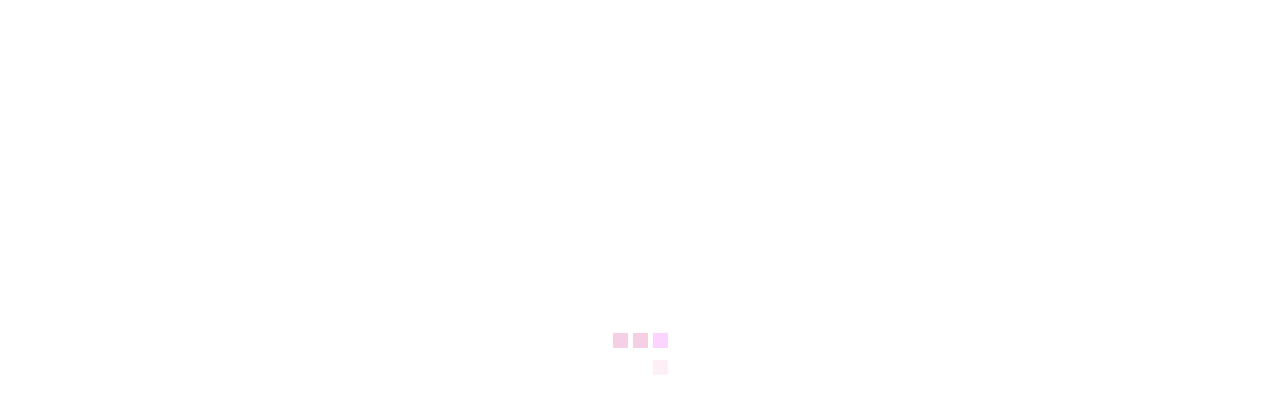

--- FILE ---
content_type: text/html; charset=UTF-8
request_url: https://www.konohana-yuan.jp/ea3bbc29-50fe-4f8f-8734-38654605763e
body_size: 42942
content:
<!DOCTYPE html><html class="pc" dir="ltr" lang="ja"><head>  <script>(function(w,d,s,l,i){w[l]=w[l]||[];w[l].push({'gtm.start':
new Date().getTime(),event:'gtm.js'});var f=d.getElementsByTagName(s)[0],
j=d.createElement(s),dl=l!='dataLayer'?'&l='+l:'';j.async=true;j.src=
'https://www.googletagmanager.com/gtm.js?id='+i+dl;f.parentNode.insertBefore(j,f);
})(window,document,'script','dataLayer','GTM-TCNGV8P');</script> <meta charset="UTF-8"> <!--[if IE]><meta http-equiv="X-UA-Compatible" content="IE=edge"><![endif]--><meta name="viewport" content="width=device-width"><title>EA3BBC29-50FE-4F8F-8734-38654605763E | 木の花ゆあん</title><meta name="description" content="特性と共に自然と共に。自分らしく生きたいママと子供に占術を使って併走する場所。"><link rel="pingback" href="https://www.konohana-yuan.jp/xmlrpc.php"><link rel="shortcut icon" href="https://www.konohana-yuan.jp/wp-content/uploads/2023/04/Mystical-Moon-Logo.jpg"><meta name="robots" content="max-snippet:-1, max-image-preview:large, max-video-preview:-1" /><meta name="author" content="Miz. S"/><meta name="google-site-verification" content="uebOeBz4avgppQ-3H97Xmvh7qsXQhTHjeuQHX2Dx4yA" /><link rel="canonical" href="https://www.konohana-yuan.jp/ea3bbc29-50fe-4f8f-8734-38654605763e" /><meta name="generator" content="All in One SEO (AIOSEO) 4.9.3" /><meta name="twitter:card" content="summary" /><meta name="twitter:site" content="@Konohana_yuan" /><meta name="twitter:title" content="EA3BBC29-50FE-4F8F-8734-38654605763E | 木の花ゆあん" /><meta name="twitter:creator" content="@Konohana_yuan" /><meta name="twitter:image" content="https://www.konohana-yuan.jp/wp-content/uploads/2019/06/a43e547bfb336891b9417d437e0a2ec8_m.jpg" /><style media="all">img:is([sizes=auto i],[sizes^="auto," i]){contain-intrinsic-size:3000px 1500px}
.content-form label.field-item{display:block}#ez-toc-container{margin:2em 0;width:100%;border:none;padding:0;-webkit-box-shadow:none;box-shadow:none}div#ez-toc-container p.ez-toc-title{font-weight:900;width:100%;text-align:center;color:#fff}.ez-toc-title-container{background:#8cdbce;border-top-left-radius:7px;border-top-right-radius:7px;position:relative;height:44px}a.ez-toc-pull-right.ez-toc-btn.ez-toc-btn-xs.ez-toc-btn-default.ez-toc-toggle{border:none;box-shadow:none;border-radius:50%;padding:1em}span.ez-toc-title-toggle{position:absolute;right:2px;top:2px}#ez-toc-container ul.ez-toc-list{margin-left:1em}#ez-toc-container nav{border:3px solid #8cdbce}
:root{--wp-block-synced-color:#7a00df;--wp-block-synced-color--rgb:122,0,223;--wp-bound-block-color:var(--wp-block-synced-color);--wp-editor-canvas-background:#ddd;--wp-admin-theme-color:#007cba;--wp-admin-theme-color--rgb:0,124,186;--wp-admin-theme-color-darker-10:#006ba1;--wp-admin-theme-color-darker-10--rgb:0,107,160.5;--wp-admin-theme-color-darker-20:#005a87;--wp-admin-theme-color-darker-20--rgb:0,90,135;--wp-admin-border-width-focus:2px}@media (min-resolution:192dpi){:root{--wp-admin-border-width-focus:1.5px}}.wp-element-button{cursor:pointer}:root .has-very-light-gray-background-color{background-color:#eee}:root .has-very-dark-gray-background-color{background-color:#313131}:root .has-very-light-gray-color{color:#eee}:root .has-very-dark-gray-color{color:#313131}:root .has-vivid-green-cyan-to-vivid-cyan-blue-gradient-background{background:linear-gradient(135deg,#00d084,#0693e3)}:root .has-purple-crush-gradient-background{background:linear-gradient(135deg,#34e2e4,#4721fb 50%,#ab1dfe)}:root .has-hazy-dawn-gradient-background{background:linear-gradient(135deg,#faaca8,#dad0ec)}:root .has-subdued-olive-gradient-background{background:linear-gradient(135deg,#fafae1,#67a671)}:root .has-atomic-cream-gradient-background{background:linear-gradient(135deg,#fdd79a,#004a59)}:root .has-nightshade-gradient-background{background:linear-gradient(135deg,#330968,#31cdcf)}:root .has-midnight-gradient-background{background:linear-gradient(135deg,#020381,#2874fc)}:root{--wp--preset--font-size--normal:16px;--wp--preset--font-size--huge:42px}.has-regular-font-size{font-size:1em}.has-larger-font-size{font-size:2.625em}.has-normal-font-size{font-size:var(--wp--preset--font-size--normal)}.has-huge-font-size{font-size:var(--wp--preset--font-size--huge)}.has-text-align-center{text-align:center}.has-text-align-left{text-align:left}.has-text-align-right{text-align:right}.has-fit-text{white-space:nowrap!important}#end-resizable-editor-section{display:none}.aligncenter{clear:both}.items-justified-left{justify-content:flex-start}.items-justified-center{justify-content:center}.items-justified-right{justify-content:flex-end}.items-justified-space-between{justify-content:space-between}.screen-reader-text{border:0;clip-path:inset(50%);height:1px;margin:-1px;overflow:hidden;padding:0;position:absolute;width:1px;word-wrap:normal!important}.screen-reader-text:focus{background-color:#ddd;clip-path:none;color:#444;display:block;font-size:1em;height:auto;left:5px;line-height:normal;padding:15px 23px 14px;text-decoration:none;top:5px;width:auto;z-index:100000}html :where(.has-border-color){border-style:solid}html :where([style*=border-top-color]){border-top-style:solid}html :where([style*=border-right-color]){border-right-style:solid}html :where([style*=border-bottom-color]){border-bottom-style:solid}html :where([style*=border-left-color]){border-left-style:solid}html :where([style*=border-width]){border-style:solid}html :where([style*=border-top-width]){border-top-style:solid}html :where([style*=border-right-width]){border-right-style:solid}html :where([style*=border-bottom-width]){border-bottom-style:solid}html :where([style*=border-left-width]){border-left-style:solid}html :where(img[class*=wp-image-]){height:auto;max-width:100%}:where(figure){margin:0 0 1em}html :where(.is-position-sticky){--wp-admin--admin-bar--position-offset:var(--wp-admin--admin-bar--height,0px)}@media screen and (max-width:600px){html :where(.is-position-sticky){--wp-admin--admin-bar--position-offset:0px}}
:root{--wp--preset--aspect-ratio--square:1;--wp--preset--aspect-ratio--4-3:4/3;--wp--preset--aspect-ratio--3-4:3/4;--wp--preset--aspect-ratio--3-2:3/2;--wp--preset--aspect-ratio--2-3:2/3;--wp--preset--aspect-ratio--16-9:16/9;--wp--preset--aspect-ratio--9-16:9/16;--wp--preset--color--black:#000;--wp--preset--color--cyan-bluish-gray:#abb8c3;--wp--preset--color--white:#fff;--wp--preset--color--pale-pink:#f78da7;--wp--preset--color--vivid-red:#cf2e2e;--wp--preset--color--luminous-vivid-orange:#ff6900;--wp--preset--color--luminous-vivid-amber:#fcb900;--wp--preset--color--light-green-cyan:#7bdcb5;--wp--preset--color--vivid-green-cyan:#00d084;--wp--preset--color--pale-cyan-blue:#8ed1fc;--wp--preset--color--vivid-cyan-blue:#0693e3;--wp--preset--color--vivid-purple:#9b51e0;--wp--preset--gradient--vivid-cyan-blue-to-vivid-purple:linear-gradient(135deg,#0693e3 0%,#9b51e0 100%);--wp--preset--gradient--light-green-cyan-to-vivid-green-cyan:linear-gradient(135deg,#7adcb4 0%,#00d082 100%);--wp--preset--gradient--luminous-vivid-amber-to-luminous-vivid-orange:linear-gradient(135deg,#fcb900 0%,#ff6900 100%);--wp--preset--gradient--luminous-vivid-orange-to-vivid-red:linear-gradient(135deg,#ff6900 0%,#cf2e2e 100%);--wp--preset--gradient--very-light-gray-to-cyan-bluish-gray:linear-gradient(135deg,#eee 0%,#a9b8c3 100%);--wp--preset--gradient--cool-to-warm-spectrum:linear-gradient(135deg,#4aeadc 0%,#9778d1 20%,#cf2aba 40%,#ee2c82 60%,#fb6962 80%,#fef84c 100%);--wp--preset--gradient--blush-light-purple:linear-gradient(135deg,#ffceec 0%,#9896f0 100%);--wp--preset--gradient--blush-bordeaux:linear-gradient(135deg,#fecda5 0%,#fe2d2d 50%,#6b003e 100%);--wp--preset--gradient--luminous-dusk:linear-gradient(135deg,#ffcb70 0%,#c751c0 50%,#4158d0 100%);--wp--preset--gradient--pale-ocean:linear-gradient(135deg,#fff5cb 0%,#b6e3d4 50%,#33a7b5 100%);--wp--preset--gradient--electric-grass:linear-gradient(135deg,#caf880 0%,#71ce7e 100%);--wp--preset--gradient--midnight:linear-gradient(135deg,#020381 0%,#2874fc 100%);--wp--preset--font-size--small:13px;--wp--preset--font-size--medium:20px;--wp--preset--font-size--large:36px;--wp--preset--font-size--x-large:42px;--wp--preset--spacing--20:.44rem;--wp--preset--spacing--30:.67rem;--wp--preset--spacing--40:1rem;--wp--preset--spacing--50:1.5rem;--wp--preset--spacing--60:2.25rem;--wp--preset--spacing--70:3.38rem;--wp--preset--spacing--80:5.06rem;--wp--preset--shadow--natural:6px 6px 9px rgba(0,0,0,.2);--wp--preset--shadow--deep:12px 12px 50px rgba(0,0,0,.4);--wp--preset--shadow--sharp:6px 6px 0px rgba(0,0,0,.2);--wp--preset--shadow--outlined:6px 6px 0px -3px #fff,6px 6px #000;--wp--preset--shadow--crisp:6px 6px 0px #000}:where(.is-layout-flex){gap:.5em}:where(.is-layout-grid){gap:.5em}body .is-layout-flex{display:flex}.is-layout-flex{flex-wrap:wrap;align-items:center}.is-layout-flex>:is(*,div){margin:0}body .is-layout-grid{display:grid}.is-layout-grid>:is(*,div){margin:0}:where(.wp-block-columns.is-layout-flex){gap:2em}:where(.wp-block-columns.is-layout-grid){gap:2em}:where(.wp-block-post-template.is-layout-flex){gap:1.25em}:where(.wp-block-post-template.is-layout-grid){gap:1.25em}.has-black-color{color:var(--wp--preset--color--black) !important}.has-cyan-bluish-gray-color{color:var(--wp--preset--color--cyan-bluish-gray) !important}.has-white-color{color:var(--wp--preset--color--white) !important}.has-pale-pink-color{color:var(--wp--preset--color--pale-pink) !important}.has-vivid-red-color{color:var(--wp--preset--color--vivid-red) !important}.has-luminous-vivid-orange-color{color:var(--wp--preset--color--luminous-vivid-orange) !important}.has-luminous-vivid-amber-color{color:var(--wp--preset--color--luminous-vivid-amber) !important}.has-light-green-cyan-color{color:var(--wp--preset--color--light-green-cyan) !important}.has-vivid-green-cyan-color{color:var(--wp--preset--color--vivid-green-cyan) !important}.has-pale-cyan-blue-color{color:var(--wp--preset--color--pale-cyan-blue) !important}.has-vivid-cyan-blue-color{color:var(--wp--preset--color--vivid-cyan-blue) !important}.has-vivid-purple-color{color:var(--wp--preset--color--vivid-purple) !important}.has-black-background-color{background-color:var(--wp--preset--color--black) !important}.has-cyan-bluish-gray-background-color{background-color:var(--wp--preset--color--cyan-bluish-gray) !important}.has-white-background-color{background-color:var(--wp--preset--color--white) !important}.has-pale-pink-background-color{background-color:var(--wp--preset--color--pale-pink) !important}.has-vivid-red-background-color{background-color:var(--wp--preset--color--vivid-red) !important}.has-luminous-vivid-orange-background-color{background-color:var(--wp--preset--color--luminous-vivid-orange) !important}.has-luminous-vivid-amber-background-color{background-color:var(--wp--preset--color--luminous-vivid-amber) !important}.has-light-green-cyan-background-color{background-color:var(--wp--preset--color--light-green-cyan) !important}.has-vivid-green-cyan-background-color{background-color:var(--wp--preset--color--vivid-green-cyan) !important}.has-pale-cyan-blue-background-color{background-color:var(--wp--preset--color--pale-cyan-blue) !important}.has-vivid-cyan-blue-background-color{background-color:var(--wp--preset--color--vivid-cyan-blue) !important}.has-vivid-purple-background-color{background-color:var(--wp--preset--color--vivid-purple) !important}.has-black-border-color{border-color:var(--wp--preset--color--black) !important}.has-cyan-bluish-gray-border-color{border-color:var(--wp--preset--color--cyan-bluish-gray) !important}.has-white-border-color{border-color:var(--wp--preset--color--white) !important}.has-pale-pink-border-color{border-color:var(--wp--preset--color--pale-pink) !important}.has-vivid-red-border-color{border-color:var(--wp--preset--color--vivid-red) !important}.has-luminous-vivid-orange-border-color{border-color:var(--wp--preset--color--luminous-vivid-orange) !important}.has-luminous-vivid-amber-border-color{border-color:var(--wp--preset--color--luminous-vivid-amber) !important}.has-light-green-cyan-border-color{border-color:var(--wp--preset--color--light-green-cyan) !important}.has-vivid-green-cyan-border-color{border-color:var(--wp--preset--color--vivid-green-cyan) !important}.has-pale-cyan-blue-border-color{border-color:var(--wp--preset--color--pale-cyan-blue) !important}.has-vivid-cyan-blue-border-color{border-color:var(--wp--preset--color--vivid-cyan-blue) !important}.has-vivid-purple-border-color{border-color:var(--wp--preset--color--vivid-purple) !important}.has-vivid-cyan-blue-to-vivid-purple-gradient-background{background:var(--wp--preset--gradient--vivid-cyan-blue-to-vivid-purple) !important}.has-light-green-cyan-to-vivid-green-cyan-gradient-background{background:var(--wp--preset--gradient--light-green-cyan-to-vivid-green-cyan) !important}.has-luminous-vivid-amber-to-luminous-vivid-orange-gradient-background{background:var(--wp--preset--gradient--luminous-vivid-amber-to-luminous-vivid-orange) !important}.has-luminous-vivid-orange-to-vivid-red-gradient-background{background:var(--wp--preset--gradient--luminous-vivid-orange-to-vivid-red) !important}.has-very-light-gray-to-cyan-bluish-gray-gradient-background{background:var(--wp--preset--gradient--very-light-gray-to-cyan-bluish-gray) !important}.has-cool-to-warm-spectrum-gradient-background{background:var(--wp--preset--gradient--cool-to-warm-spectrum) !important}.has-blush-light-purple-gradient-background{background:var(--wp--preset--gradient--blush-light-purple) !important}.has-blush-bordeaux-gradient-background{background:var(--wp--preset--gradient--blush-bordeaux) !important}.has-luminous-dusk-gradient-background{background:var(--wp--preset--gradient--luminous-dusk) !important}.has-pale-ocean-gradient-background{background:var(--wp--preset--gradient--pale-ocean) !important}.has-electric-grass-gradient-background{background:var(--wp--preset--gradient--electric-grass) !important}.has-midnight-gradient-background{background:var(--wp--preset--gradient--midnight) !important}.has-small-font-size{font-size:var(--wp--preset--font-size--small) !important}.has-medium-font-size{font-size:var(--wp--preset--font-size--medium) !important}.has-large-font-size{font-size:var(--wp--preset--font-size--large) !important}.has-x-large-font-size{font-size:var(--wp--preset--font-size--x-large) !important}
/*! This file is auto-generated */
.wp-block-button__link{color:#fff;background-color:#32373c;border-radius:9999px;box-shadow:none;text-decoration:none;padding:calc(.667em + 2px) calc(1.333em + 2px);font-size:1.125em}.wp-block-file__button{background:#32373c;color:#fff;text-decoration:none}
div.yyi-rinker-contents{margin:2em 0;padding:0;border:solid 1px #dbdbdb;background-color:#fff;box-shadow:2px 3px 8px -5px rgba(0,0,0,.25);position:relative;overflow:visible}div.yyi-rinker-contents a{border:none}div.yyi-rinker-contents div.yyi-rinker-box{display:flex;display:-ms-flexbox;display:-webkit-box;display:-webkit-flex;box-sizing:border-box;padding:12px}div.yyi-rinker-contents div.yyi-rinker-image{padding:0;display:flex;vertical-align:middle;justify-content:center;align-items:center}.yyi-rinker-img-s .yyi-rinker-image{width:75px;min-width:75px}.yyi-rinker-img-m .yyi-rinker-image{width:175px;min-width:175px}.yyi-rinker-img-l div.yyi-rinker-image{width:200px;min-width:200px}.yyi-rinker-images{display:flex;justify-content:center;align-items:center;position:relative;margin:5px}div.yyi-rinker-image img.yyi-rinker-main-img.hidden{display:none}.yyi-rinker-images-arrow{cursor:pointer;position:absolute;top:50%;display:block;margin-top:-11px;opacity:.6;width:22px}.yyi-rinker-images-arrow-left{left:-10px}.yyi-rinker-images-arrow-right{right:-10px}.yyi-rinker-images-arrow-left.hidden{display:none}.yyi-rinker-images-arrow-right.hidden{display:none}div.yyi-rinker-contents.yyi-rinker-img-s div.yyi-rinker-info{width:calc(100% - 75px)}div.yyi-rinker-contents div.yyi-rinker-info{width:calc(100% - 175px)}div.yyi-rinker-contents.yyi-rinker-img-l div.yyi-rinker-info{width:calc(100% - 200px)}div.yyi-rinker-contents div.yyi-rinker-title a{color:#333;text-decoration:none}div.yyi-rinker-contents div.yyi-rinker-title p{margin:5px}div.yyi-rinker-contents div.yyi-rinker-detail{font-size:.8em;color:#999;padding-left:15px}div.yyi-rinker-contents div.yyi-rinker-detail a{text-decoration:underline}div.yyi-rinker-contents div.yyi-rinker-detail .price-box{color:#aaa}div.yyi-rinker-contents div.yyi-rinker-detail .free-text{color:#aaa}div.yyi-rinker-contents ul.yyi-rinker-links{border:none;list-style-type:none;display:inline-flex;display:-ms-inline-flexbox;display:-webkit-inline-flex;-ms-flex-wrap:wrap;flex-wrap:wrap;margin:10px auto;padding:0;width:100%}div.yyi-rinker-contents ul.yyi-rinker-links li{content:'';position:static;margin:2px 5px;padding:0;border-radius:2px;border:none;box-shadow:0 6px 12px -5px rgba(0,0,0,.3);-ms-flex:0 0 auto}div.yyi-rinker-contents ul.yyi-rinker-links li:before{content:'';position:static}div.yyi-rinker-contents ul.yyi-rinker-links li:hover{box-shadow:0 5px 8px -5px rgba(0,0,0,.3)}div.yyi-rinker-contents ul.yyi-rinker-links li.amazonlink{background:#f6a306}div.yyi-rinker-contents ul.yyi-rinker-links li a{position:relative;display:block;color:#fff;font-weight:700;text-decoration:none;font-size:.9em;height:30px;line-height:30px;padding:0 18px}div.yyi-rinker-contents ul.yyi-rinker-links li a:hover{border:none;opacity:.7}div.yyi-rinker-contents ul.yyi-rinker-links li a:before{position:absolute;margin:auto;top:0;left:0;right:0;bottom:0;color:#fff;text-align:center;border:none}div.yyi-rinker-contents ul.yyi-rinker-links li.amazonlink{order:20}div.yyi-rinker-contents ul.yyi-rinker-links li.amazonlink a:before{content:''}div.yyi-rinker-contents ul.yyi-rinker-links li.amazonkindlelink{background:#666;order:15}div.yyi-rinker-contents ul.yyi-rinker-links li.amazonkindlelink a:before{content:''}div.yyi-rinker-contents ul.yyi-rinker-links li.rakutenlink{background:#cf4944;order:30}div.yyi-rinker-contents ul.yyi-rinker-links li.rakutenlink a:before{content:''}div.yyi-rinker-contents ul.yyi-rinker-links li.yahoolink{background:#51a7e8;order:40}div.yyi-rinker-contents ul.yyi-rinker-links li.yahoolink a:before{content:''}div.yyi-rinker-contents ul.yyi-rinker-links li.mercarilink{background-color:#ff0211;order:50}div.yyi-rinker-contents ul.yyi-rinker-links li.mercarilink a:before{content:''}div.yyi-rinker-contents ul.yyi-rinker-links li.freelink1{background:#4072b3;order:10}div.yyi-rinker-contents ul.yyi-rinker-links li.freelink2{background:#4dc0b2;order:50}div.yyi-rinker-contents ul.yyi-rinker-links li.freelink3{background:#6f63ad;order:15}div.yyi-rinker-contents ul.yyi-rinker-links li.freelink4{background:#63ad87;order:55}div.yyi-rinker-contents ul.yyi-rinker-links img,div.yyi-rinker-contents div.yyi-rinker-title img,div.yyi-rinker-contents div.yyi-rinker-image a+img{display:none}div.yyi-rinker-detail .credit-box{font-size:75%}ul.yyi-rinker-links li:before{background-color:transparent}@media all and (max-width:420px){.yyi-rinker-images{margin:auto}}@media all and (max-width:420px) and (min-width:321px){body div.yyi-rinker-contents ul.yyi-rinker-links li a{padding:0 0 0 15px}div.yyi-rinker-contents ul.yyi-rinker-links{-webkit-flex-flow:column;flex-direction:column}.yyi-rinker-img-s .yyi-rinker-image{width:75px;min-width:75px}.yyi-rinker-img-m .yyi-rinker-image{width:125px;min-width:125px}.yyi-rinker-img-l div.yyi-rinker-image{width:150px;min-width:150px}div.yyi-rinker-contents.yyi-rinker-img-s div.yyi-rinker-info{width:calc(100% - 75px)}div.yyi-rinker-contents div.yyi-rinker-info{width:calc(100% - 125px)}div.yyi-rinker-contents.yyi-rinker-img-l div.yyi-rinker-info{width:calc(100% - 150px)}}@media all and (max-width:320px){div.yyi-rinker-contents ul.yyi-rinker-links li a{padding:0 0 0 7px}div.yyi-rinker-contents ul.yyi-rinker-links{-webkit-flex-flow:column;flex-direction:column}.yyi-rinker-img-s .yyi-rinker-image{width:75px;min-width:75px}.yyi-rinker-img-m .yyi-rinker-image{width:100px;min-width:100px}.yyi-rinker-img-l div.yyi-rinker-image{width:125px;min-width:125px}div.yyi-rinker-contents.yyi-rinker-img-s div.yyi-rinker-info{width:calc(100% - 75px)}div.yyi-rinker-contents div.yyi-rinker-info{width:calc(100% - 100px)}div.yyi-rinker-contents.yyi-rinker-img-l div.yyi-rinker-info{width:calc(100% - 125px)}}body div.yyi-rinker-contents ul.yyi-rinker-links li{list-style:none}body div.yyi-rinker-contents ul.yyi-rinker-links li:before{position:absolute}div.yyi-rinker-contents p{padding:0}div.yyi-rinker-contents img{margin-bottom:0}div.yyi_rinker-gutenberg input.rinkerg-richtext{width:300px}input.rinkerg-richtext{width:70%}div.yyi-rinker-contents div.yyi-rinker-detail .free-text .count-in{color:#333}.editor-styles-wrapper div.yyi-rinker-contents .count-top p{margin-top:0}div.yyi-rinker-contents.yyi-rinker-design-tate div.yyi-rinker-box{flex-direction:column}div.yyi-rinker-contents.yyi-rinker-design-slim div.yyi-rinker-box .yyi-rinker-links{flex-direction:column}div.yyi-rinker-contents.yyi-rinker-design-slim div.yyi-rinker-info{width:100%}div.yyi-rinker-contents.yyi-rinker-design-slim .yyi-rinker-title{text-align:center}div.yyi-rinker-contents.yyi-rinker-design-slim .yyi-rinker-links{text-align:center}div.yyi-rinker-contents.yyi-rinker-design-slim .yyi-rinker-image{margin:auto}div.yyi-rinker-contents.yyi-rinker-design-slim div.yyi-rinker-info ul.yyi-rinker-links li{align-self:stretch}div.yyi-rinker-contents.yyi-rinker-design-slim div.yyi-rinker-box div.yyi-rinker-info{padding:0}div.yyi-rinker-contents.yyi-rinker-design-slim div.yyi-rinker-box{flex-direction:column;padding:14px 5px 0}.yyi-rinker-design-slim div.yyi-rinker-box div.yyi-rinker-info{text-align:center}.yyi-rinker-design-slim div.price-box span.price{display:block}div.yyi-rinker-contents.yyi-rinker-design-slim div.yyi-rinker-info div.yyi-rinker-title a{font-size:16px}div.yyi-rinker-contents.yyi-rinker-design-slim ul.yyi-rinker-links li.amazonkindlelink:before,div.yyi-rinker-contents.yyi-rinker-design-slim ul.yyi-rinker-links li.amazonlink:before,div.yyi-rinker-contents.yyi-rinker-design-slim ul.yyi-rinker-links li.rakutenlink:before,div.yyi-rinker-contents.yyi-rinker-design-slim ul.yyi-rinker-links li.yahoolink:before{font-size:12px}div.yyi-rinker-contents.yyi-rinker-design-slim ul.yyi-rinker-links li a{font-size:13px}.yyi-rinker-contents .yyi-rinker-info{padding-left:10px}.yyi-rinker-img-s .yyi-rinker-image .yyi-rinker-images img{max-height:75px}.yyi-rinker-img-m .yyi-rinker-image .yyi-rinker-images img{max-height:175px}.yyi-rinker-img-l .yyi-rinker-image .yyi-rinker-images img{max-height:200px}div.yyi-rinker-contents div.yyi-rinker-image{flex-direction:column;align-items:center}div.yyi-rinker-contents ul.yyi-rinker-thumbnails{display:flex;flex-direction:row;flex-wrap:wrap;list-style:none;border:none;padding:0;margin:5px 0}div.yyi-rinker-contents ul.yyi-rinker-thumbnails li{cursor:pointer;height:32px;text-align:center;vertical-align:middle;width:32px;border:none;padding:0;margin:0;box-sizing:content-box}div.yyi-rinker-contents ul.yyi-rinker-thumbnails li img{vertical-align:middle}div.yyi-rinker-contents ul.yyi-rinker-thumbnails li{border:1px solid #fff}div.yyi-rinker-contents ul.yyi-rinker-thumbnails li.thumb-active{border:1px solid #eee}div.yyi-rinker-contents.yyi-rinker-design-mini{border:none;box-shadow:none;background-color:transparent}.yyi-rinker-design-mini div.yyi-rinker-info ul.yyi-rinker-links,.yyi-rinker-design-mini div.yyi-rinker-info .brand,.yyi-rinker-design-mini div.yyi-rinker-info .price-box{display:none}div.yyi-rinker-contents.yyi-rinker-design-mini .credit-box{text-align:right}div.yyi-rinker-contents.yyi-rinker-design-mini div.yyi-rinker-info{width:100%}.yyi-rinker-design-mini div.yyi-rinker-info div.yyi-rinker-title{line-height:1.2;min-height:2.4em;margin-bottom:0}.yyi-rinker-design-mini div.yyi-rinker-info div.yyi-rinker-title a{font-size:12px;text-decoration:none;text-decoration:underline}div.yyi-rinker-contents.yyi-rinker-design-mini{position:relative;max-width:100%;border:none;border-radius:12px;box-shadow:0 1px 6px rgb(0 0 0/12%);background-color:#fff}div.yyi-rinker-contents.yyi-rinker-design-mini div.yyi-rinker-box{border:none}.yyi-rinker-design-mini div.yyi-rinker-image{width:60px;min-width:60px}.yyi-rinker-design-mini div.yyi-rinker-image img{max-height:3.6em}.yyi-rinker-design-mini div.yyi-rinker-detail div.credit-box{font-size:10px}.yyi-rinker-design-mini div.yyi-rinker-detail div.brand,.yyi-rinker-design-mini div.yyi-rinker-detail div.price-box{font-size:10px}.yyi-rinker-design-mini div.yyi-rinker-info div.yyi-rinker-detail{padding:0}.yyi-rinker-design-mini div.yyi-rinker-detail div:not(:last-child){padding-bottom:0}.yyi-rinker-design-mini div.yyi-rinker-box div.yyi-rinker-image a{margin-bottom:16px}@media (min-width:768px){div.yyi-rinker-contents.yyi-rinker-design-mini div.yyi-rinker-box{padding:12px}.yyi-rinker-design-mini div.yyi-rinker-box div.yyi-rinker-info{justify-content:center;padding-left:24px}}@media (max-width:767px){div.yyi-rinker-contents.yyi-rinker-design-mini{max-width:100%}div.yyi-rinker-contents.yyi-rinker-design-mini div.yyi-rinker-box{flex-direction:row;padding:12px}.yyi-rinker-design-mini div.yyi-rinker-box div.yyi-rinker-info{justify-content:center;margin-bottom:16px;padding-left:16px;text-align:left}}div.yyi-rinker-contents .yyi-rinker-attention{display:inline;line-height:30px;position:absolute;top:-10px;left:-9px;min-width:60px;padding:0;height:30px;text-align:center;font-weight:600;color:#fff;background:#fea724;z-index:10}div.yyi-rinker-contents .yyi-rinker-attention span{padding:0 15px}.yyi-rinker-attention-before,.yyi-rinker-attention-after{display:inline;position:absolute;content:''}.yyi-rinker-attention-before{bottom:-8px;left:.1px;width:0;height:0;border-top:9px solid;border-top-color:inherit;border-left:9px solid transparent;z-index:1}.yyi-rinker-attention-after{top:0;right:-14.5px;width:0;height:0;border-top:15px solid transparent;border-bottom:15px solid transparent;border-left:15px solid;border-left-color:inherit}div.yyi-rinker-contents .yyi-rinker-attention.attention_desing_circle{display:flex;position:absolute;top:-20px;left:-20px;width:60px;height:60px;min-width:auto;min-height:auto;justify-content:center;align-items:center;border-radius:50%;color:#fff;background:#fea724;font-weight:600;font-size:17px}div.yyi-rinker-contents.yyi-rinker-design-mini .yyi-rinker-attention.attention_desing_circle{top:-14px;left:-14px;width:36px;height:36px;font-size:12px}div.yyi-rinker-contents .yyi-rinker-attention.attention_desing_circle span{padding:0}div.yyi-rinker-contents .yyi-rinker-attention.attention_desing_circle .yyi-rinker-attention-after,div.yyi-rinker-contents .yyi-rinker-attention.attention_desing_circle .yyi-rinker-attention-before{display:none}div.yyi-rinker-contents .yyi-rinker-attention.attention_desing_right_ribbon{width:89px;height:91px;position:absolute;top:-1px;right:-1px;left:auto;overflow:hidden}div.yyi-rinker-contents .yyi-rinker-attention.attention_desing_right_ribbon span{display:inline-block;width:146px;position:absolute;padding:4px 0;left:-13px;top:12px;text-align:center;font-size:12px;line-height:24px;-webkit-transform:rotate(45deg);transform:rotate(45deg);box-shadow:0 1px 3px rgba(0,0,0,.2)}div.yyi-rinker-contents .yyi-rinker-attention.attention_desing_right_ribbon{background:0 0}.yyi-rinker-attention.attention_desing_right_ribbon .yyi-rinker-attention-after,.yyi-rinker-attention.attention_desing_right_ribbon .yyi-rinker-attention-before{display:none}div.yyi-rinker-use-right_ribbon div.yyi-rinker-title{margin-right:2rem}
@charset "utf-8";@font-face{font-family:'design_plus';src:url(//www.konohana-yuan.jp/wp-content/themes/angel_tcd047/fonts/design_plus.eot?v=1.4);src:url(//www.konohana-yuan.jp/wp-content/themes/angel_tcd047/fonts/design_plus.eot?v=1.4#iefix) format('embedded-opentype'),url(//www.konohana-yuan.jp/wp-content/themes/angel_tcd047/fonts/design_plus.woff?v=1.4) format('woff'),url(//www.konohana-yuan.jp/wp-content/themes/angel_tcd047/fonts/design_plus.ttf?v=1.4) format('truetype'),url(//www.konohana-yuan.jp/wp-content/themes/angel_tcd047/fonts/design_plus.svg?v=1.4#design_plus) format('svg');font-weight:400;font-style:normal}@font-face{font-family:'tiktok_x_icon';src:url(//www.konohana-yuan.jp/wp-content/themes/angel_tcd047/fonts/tiktok_x_icon.eot?v=1.1);src:url(//www.konohana-yuan.jp/wp-content/themes/angel_tcd047/fonts/tiktok_x_icon.eot?v=1.1#iefix) format('embedded-opentype'),url(//www.konohana-yuan.jp/wp-content/themes/angel_tcd047/fonts/tiktok_x_icon.woff?v=1.1) format('woff'),url(//www.konohana-yuan.jp/wp-content/themes/angel_tcd047/fonts/tiktok_x_icon.ttf?v=1.1) format('truetype'),url(//www.konohana-yuan.jp/wp-content/themes/angel_tcd047/fonts/tiktok_x_icon.svg?v=1.1#tiktok_x_icon) format('svg');font-weight:400;font-style:normal}html,body,div,span,applet,object,iframe,h1,h2,h3,h4,h5,h6,p,blockquote,pre,a,abbr,acronym,address,big,cite,code,del,dfn,em,img,ins,kbd,q,s,samp,small,strike,strong,sub,sup,tt,var,b,u,i,center,dl,dt,dd,ol,ul,li,fieldset,form,label,legend,table,caption,tbody,tfoot,thead,tr,th,td,article,aside,canvas,details,embed,figure,figcaption,footer,header,hgroup,menu,nav,output,ruby,section,summary,time,mark,audio,video{margin:0;padding:0;border:0;outline:0;font-size:100%;vertical-align:baseline}article,aside,details,figcaption,figure,footer,header,hgroup,menu,nav,section{display:block}audio,canvas,video{display:inline-block;max-width:100%}html{overflow-y:scroll;-webkit-text-size-adjust:100%;-ms-text-size-adjust:100%}ul,ol{list-style:none}blockquote,q{quotes:none}blockquote:before,blockquote:after,q:before,q:after{content:'';content:none}a:focus{outline:none}ins{text-decoration:none}mark{font-style:italic;font-weight:700}del{text-decoration:line-through}abbr[title],dfn[title]{border-bottom:1px dotted;cursor:help}table{border-collapse:collapse;border-spacing:0;width:100%}hr{display:block;height:1px;border:0;border-top:1px solid #ccc;margin:1em 0;padding:0}button,input,select,textarea{outline:0;-webkit-box-sizing:border-box;-moz-box-sizing:border-box;box-sizing:border-box;font-size:100%}input,textarea{background-image:-webkit-linear-gradient(hsla(0,0%,100%,0),hsla(0,0%,100%,0));-webkit-appearance:none;border-radius:0}input[type=checkbox]{-webkit-appearance:checkbox}input[type=radio]{-webkit-appearance:radio}button::-moz-focus-inner,input::-moz-focus-inner{border:0;padding:0}img{-ms-interpolation-mode:bicubic}.clearfix:after{content:".";display:block;clear:both;height:0;font-size:.1em;line-height:0;visibility:hidden;overflow:hidden}.clearfix{display:inline-block}* html .clearfix{height:1%}.clearfix{display:block}body{font-family:Arial,sans-serif;color:#333;line-height:1;width:100%}.pc .admin-bar{padding-top:33px}a{color:#333;text-decoration:none}a,a:before,a:after,input{-webkit-transition-property:background-color,color;-webkit-transition-duration:.2s;-webkit-transition-timing-function:ease;-moz-transition-property:background-color,color;-moz-transition-duration:.2s;-moz-transition-timing-function:ease;-o-transition-property:background-color,color;-o-transition-duration:.2s;-o-transition-timing-function:ease;transition-property:background-color,color;transition-duration:.2s;transition-timing-function:ease}a:hover{text-decoration:underline}.clear{clear:both}.hide{display:none}#main_contents{background:#fff;width:100%;position:relative;z-index:10;margin-bottom:150px}#main_col{width:1200px;min-width:1200px;margin:0 auto;overflow:hidden;-moz-box-sizing:border-box;-webkit-box-sizing:border-box;-o-box-sizing:border-box;-ms-box-sizing:border-box;box-sizing:border-box}#left_col{width:790px;float:left}#side_col{width:380px;float:right}.layout2 #left_col{float:right}.layout2 #side_col{float:left}.pc .no_side_content #left_col{width:auto;float:none}sup{vertical-align:super;font-size:smaller}sub{vertical-align:sub;font-size:smaller}#header_slider_wrap{width:1200px;height:500px;overflow:hidden;min-width:1200px;margin:0 auto 50px;position:relative;-moz-box-sizing:border-box;-webkit-box-sizing:border-box;-o-box-sizing:border-box;-ms-box-sizing:border-box;box-sizing:border-box}#header_slider{width:820px;height:500px;float:left;position:relative;background:#000}#header_slider_wrap.no_banner_content #header_slider{width:100%;float:none}#header_slider .item{width:820px;height:500px;position:relative}#header_slider_wrap .slick-vertical .slick-slide{border:none !important}#header_slider .item img{width:100%;height:auto;display:block}#header_slider .caption{width:375px;position:absolute;z-index:5;left:30px;top:30px}#header_slider .caption .title{font-size:16px;font-weight:400;line-height:1.6;padding:25px;-ms-word-wrap:break-word;word-wrap:break-word;background:#fff;-moz-box-sizing:border-box;-webkit-box-sizing:border-box;-o-box-sizing:border-box;-ms-box-sizing:border-box;box-sizing:border-box}#header_slider .caption .title a{display:block;text-decoration:none}#header_slider .caption .button{display:block;font-size:14px;text-decoration:none;padding:0 25px;height:45px;line-height:45px;text-decoration:none;position:relative;-moz-box-sizing:border-box;-webkit-box-sizing:border-box;-o-box-sizing:border-box;-ms-box-sizing:border-box;box-sizing:border-box}#header_slider .caption .button:after{font-family:'design_plus';content:'\e910';color:#fff;font-size:15px;display:block;position:absolute;top:1px;right:20px;-webkit-font-smoothing:antialiased;-moz-osx-font-smoothing:grayscale}#header_slider .meta{font-size:12px;color:#aaa;padding:0 25px;height:40px;margin-top:-10px;background:#fff}#header_slider .date{float:left}#header_slider .category{float:left}#header_slider .category a{color:#aaa;background:0 0 !important}#header_slider .meta p:last-child{border-left:1px solid #ddd;margin:0 0 0 10px;padding:0 0 0 10px}.pc #header_slider .slick-dots{width:13px;position:absolute;z-index:2;top:50%;-webkit-transform:translateY(-50%);-ms-transform:translateY(-50%);transform:translateY(-50%);right:20px}#header_slider .slick-dots li{width:13px;height:13px;margin:0 0 10px;position:relative}#header_slider .slick-dots li:last-child{margin:0}#header_slider .slick-dots button{cursor:pointer;border:none;color:transparent;width:13px;height:13px;display:block;font-size:0;background:0 0}#header_slider_wrap.no_banner_content #header_slider .slick-dots button{display:inline-block}#header_slider .slick-dots button:before{content:'';display:block;width:13px;height:13px;line-height:13px;background:#ddd;border-radius:20px;position:absolute;top:0;left:0}#header_slider .slick-dots button:hover:before,#header_slider .slick-dots .slick-active button:before{background:#000}#header_slider_wrap.no_banner_content #header_slider .slick-dots{top:auto;bottom:20px;left:0;right:0;margin:auto;width:auto;text-align:center}#header_slider_wrap.no_banner_content #header_slider .slick-dots li{display:inline-block;margin:0 5px}#header_banner_content{width:380px;height:500px;position:relative;float:right}#header_banner_content .item{width:380px;height:250px;position:relative}#header_banner_content .item .overlay{width:100%;height:100%;display:block}#header_banner_content .button{width:100%;display:block;padding:12px 20px;font-size:14px;line-height:2;text-decoration:none;position:absolute;z-index:2;bottom:0;right:0;-ms-word-wrap:break-word;word-wrap:break-word;-moz-box-sizing:border-box;-webkit-box-sizing:border-box;-o-box-sizing:border-box;-ms-box-sizing:border-box;box-sizing:border-box}.pc #header_slider .caption{opacity:0}.pc #header_slider .slick-active .caption{-webkit-animation:opacityAnimation 1s ease forwards 1s;animation:opacityAnimation 1s ease forwards 1s}.pc #header_slider .first_active .caption{-webkit-animation:opacityAnimation 1s ease forwards 2s !important;animation:opacityAnimation 1s ease forwards 2s !important}@-webkit-keyframes opacityAnimation{100%{opacity:1}}@keyframes opacityAnimation{100%{opacity:1}}#index_featured_post{margin:0 0 50px;padding:0;border-bottom:1px solid #ddd}#index_recent_post,#archive_post{overflow:hidden;position:relative;margin-right:-30px}.post_list_headline{font-size:20px;margin:0 0 30px;font-weight:400}.post_list{font-size:0}.post_list article{display:inline-block;vertical-align:top;width:380px;position:relative;margin:0 30px 50px 0}#index_featured_post .post_list article:nth-child(3n){margin-right:0}.post_list .item{font-size:12px}.post_list .item .image{width:380px;height:200px;display:block;overflow:hidden;position:relative;z-index:2}.post_list .item .image img{display:block;-webkit-backface-visibility:hidden;backface-visibility:hidden;max-width:none}.post_list .item .title{font-size:18px;line-height:1.6;font-weight:700;min-height:85px;-ms-word-wrap:break-word;word-wrap:break-word}.post_list .item .title a{display:block;padding:20px 0 5px;color:#000}.post_list .item .title a:hover{text-decoration:none}.post_list .excerpt{font-size:14px;line-height:2.3}.post_list .meta{margin:10px 0 0}.post_list .meta li{font-size:14px;line-height:1;color:#aaa;float:left}.post_list .meta li a{color:#aaa}.post_list .meta li:first-child{border-right:1px solid #ccc;margin:0 10px 0 0;padding:0 10px 0 0}.post_list .meta li:only-child{border:none;margin:0;padding:0}.post_list .meta li.child_category:after{content:',';padding:0 5px 0 0}.post_list .meta li:last-child:after{display:none}.post_list .category{display:inline-block;position:absolute;top:0;left:0;z-index:3}.post_list .category a{font-size:12px;color:#fff;display:block;height:40px;line-height:40px;padding:0 22px;text-decoration:none}.post_list .category a:hover{background:#333 !important;color:#fff}.post_list .large_item{float:none;clear:both;width:790px;overflow:hidden}.post_list .large_item .image_area{position:relative;margin:0 0 20px}.post_list .large_item .image{width:100%;height:417px;display:block;overflow:hidden;position:relative;z-index:2}.post_list .large_item .title{font-size:18px;line-height:1.6;position:absolute;bottom:0;z-index:999;width:100%;font-weight:500}.post_list .large_item .title a{display:block;color:#fff;padding:18.5px 20px;width:100%;background:rgba(0,0,0,.8);-moz-box-sizing:border-box;-webkit-box-sizing:border-box;-o-box-sizing:border-box;-ms-box-sizing:border-box;box-sizing:border-box}.post_list .large_item .title a:hover{text-decoration:none}.post_list .item .title a:hover{text-decoration:none}.post_list .large_item .excerpt{font-size:14px;line-height:2.5}.post_list .post_list_banner{display:block;width:auto;text-align:center;border:1px solid #ddd;padding:25px;margin-bottom:60px;-moz-box-sizing:border-box;-webkit-box-sizing:border-box;-o-box-sizing:border-box;-ms-box-sizing:border-box;box-sizing:border-box}.post_list .post_list_banner img{display:block;margin:0 auto;max-width:100%;height:auto}.post_list .post_list_banner.no_border{border:none;padding:0}#load_post{text-align:center;padding:0;height:50px;position:relative}#load_post a{font-size:14px;color:#fff;display:inline-block;background:#bbb;text-decoration:none;height:50px;line-height:50px;padding:0 45px}#load_post a:hover{color:#fff;background:#e48898}#infscr-loading{text-align:center;z-index:100;position:absolute;bottom:0;width:100%;font-size:14px}#infscr-loading img{display:block;margin:0 auto 12px}#page_header{margin:0 0 40px;border-top:1px solid #ddd;padding:40px 0 0;position:relative}#page_header .headline{font-size:20px;margin:0}#page_header .desc{font-size:14px;line-height:2.2;margin:10px 0 0}.page_header_cat_parent{color:#999;font-size:14px;position:absolute;top:46px;right:0}.page_navi{margin:0}.page_navi ul{margin:0;text-align:center;font-size:0}.page_navi li{display:inline;margin:0 -1px -1px 0}.page_navi a,.page_navi a:hover,.page_navi span{font-size:12px;padding:14px 16px;line-height:1;margin:0;background:#fff;display:inline-block;border:1px solid #ccc}.page_navi a:hover{color:#fff;background:#222;text-decoration:none}.page_navi span.dots{background:0 0}.page_navi span.current{color:#fff;background:#333;border-color:#333}.page_navi p.back{margin:0;text-align:center}.page_navi p.back a{background:#bbb;color:#fff;text-decoration:none;display:inline-block;width:200px;height:50px;line-height:50px;text-align:center;font-size:12px;position:relative;padding:0}.page_navi p.back a:hover{color:#fff}.page_navi p.back a:hover:before{color:#fff}#article{position:relative;border:1px solid #ddd;margin-bottom:50px}.post_content a:hover,.custom-html-widget a:hover{text-decoration:underline}#post_header{position:relative}#post_header.no_thumbnail{min-height:40px}#post_header .category{display:inline-block;position:absolute;top:0;left:0;z-index:3}#post_header .category a{font-size:12px;background:#333;color:#fff;display:block;height:40px;line-height:40px;padding:0 22px;text-decoration:none}#post_header .category a:hover{background:#333 !important;color:#fff}#post_image{padding:0;margin:0;position:relative}#post_image img{width:100%;height:auto;display:block;margin:0;z-index:1}#post_title_area{padding:40px 45px 20px}#post_title{margin:0;font-size:32px;line-height:1.6;font-weight:500;color:#000;word-wrap:break-word}.pc .no_side_content #post_title{text-align:center}#post_title_area .meta{margin:10px 0 0}#post_title_area .meta li{font-size:14px;line-height:1;color:#aaa;float:left}#post_title_area .meta li a{color:#aaa}#post_title_area .meta li:first-child{border-right:1px solid #ccc;margin:0 10px 0 0;padding:0 10px 0 0}#post_title_area .meta li:only-child{border:none;margin:0;padding:0}#post_title_area .meta li.child_category:after{content:',';padding:0 5px 0 0}#post_title_area .meta li:last-child:after{display:none}#article .post_content{padding:44px 45px 0}.single #article .post_content{padding:15px 45px 0}#single_share_top{margin:0 45px 0}#single_share_top #share_top1{padding-top:0}#single_share_bottom{margin:25px 45px 40px}#single_share_bottom .share-btm{margin-bottom:0;padding:0}#single_share_bottom .mb45{margin-bottom:35px !important}#post_pagination{margin:0 0 30px;clear:both;font-size:0;text-align:center}#post_pagination h5{margin:0 0 10px;font-size:12px}#post_pagination a,#post_pagination p{font-size:12px;display:inline-block;background:#fff;margin:0 -1px 0 0;width:40px;height:40px;line-height:40px;text-align:center;text-decoration:none;color:#333;border:1px solid #ccc}#post_pagination p{background:#000;color:#fff;border-color:#000}#post_pagination a:hover{color:#fff}#post_meta_bottom{margin:0 45px 40px;background:#fafafa;padding:25px}#post_meta_bottom li{display:inline;margin:0 10px 0 0;padding:0 15px 0 20px;border-right:1px solid #ddd;font-size:12px;line-height:1.8;position:relative}#post_meta_bottom li:last-child{border:none;margin:0}#post_meta_bottom li:before{font-family:'design_plus';color:#aaa;font-size:13px;display:block;position:absolute;-webkit-font-smoothing:antialiased;-moz-osx-font-smoothing:grayscale}#post_meta_bottom li.post_category:before{content:'\e92f';top:-2px;left:0}#post_meta_bottom li.post_tag:before{content:'\e935';top:-1px;left:0}#post_meta_bottom li.post_author:before{content:'\e90d';top:-2px;left:0}#post_meta_bottom li.post_comment:before{content:'\e916';font-size:16px;top:-2px;left:0}#previous_next_post{margin:0;border-top:1px solid #ddd}#previous_next_post .prev_post,#previous_next_post .next_post{float:left;width:50%}#previous_next_post a{width:100%;display:block;border-right:1px solid #ddd;padding:0 25px 0 60px;color:#333;font-size:14px;line-height:1.8;height:97px;color:#333;text-decoration:none;position:relative;display:table;-moz-box-sizing:border-box;-webkit-box-sizing:border-box;-o-box-sizing:border-box;-ms-box-sizing:border-box;box-sizing:border-box}#previous_next_post .next_post a{border-right:none}#previous_next_post a span{display:table-cell;vertical-align:middle;height:50px;overflow:hidden}#previous_next_post span.nav{display:none}#previous_next_post .next_post a{padding:0 60px 0 25px}#previous_next_post a:hover{background:#f7f7f7;color:#333}#previous_next_post .prev_post a:before{content:'';width:15px;height:20px;font-family:'design_plus';color:#aaa;font-size:16px;display:block;-webkit-font-smoothing:antialiased;-moz-osx-font-smoothing:grayscale;content:'\e90f';position:absolute;top:-6px;bottom:0;left:20px;margin:auto}#previous_next_post .next_post a:before{content:'';width:15px;height:20px;font-family:'design_plus';color:#aaa;font-size:16px;display:block;-webkit-font-smoothing:antialiased;-moz-osx-font-smoothing:grayscale;content:'\e910';position:absolute;top:-6px;bottom:0;right:20px;margin:auto}#single_banner_area_top{margin:18px 0 12px;text-align:center}#single_banner_area_bottom{margin:0 0 50px;text-align:center;border:1px solid #ddd;padding:25px;-moz-box-sizing:border-box;-webkit-box-sizing:border-box;-o-box-sizing:border-box;-ms-box-sizing:border-box;box-sizing:border-box}#single_banner_area_bottom.no_border{border:none;padding:0}#single_banner_shortcode{margin:0 0 30px;padding:10px 0 0;text-align:center}.single_banner_area .single_banner_left{display:inline-block;margin:0 10px 0 0}.single_banner_area .single_banner_right{display:inline-block;margin:0 0 0 10px}.single_banner_area img{max-width:100%;height:auto;display:block}.single_banner_area.one_banner .single_banner_left{float:none;margin:0 auto}.single_banner_area.one_banner img{margin:0 auto}#single_banner_area_bottom img{max-width:100%;height:auto;display:inline-block}#related_post{margin:0}#related_post .headline{font-size:20px;margin:0 0 30px;font-weight:400}#related_post ol{margin:0 0 -30px;position:relative;font-size:0}#related_post li{width:180px;display:inline-block;vertical-align:top;margin:0 23px 30px 0}#related_post li:nth-child(4n){margin-right:0}#related_post li .image_area{position:relative;width:100%;margin:0 0 15px}#related_post li .image_area:before{content:"";display:block;padding-top:100%}#related_post li .image_area:before{padding-top:100%}#related_post li .image{display:block;overflow:hidden;position:absolute;top:0;bottom:0;left:0;right:0;z-index:2}#related_post li a.image img{display:block;-webkit-backface-visibility:hidden;backface-visibility:hidden;max-width:none}#related_post li .title{font-size:14px;line-height:1.7;font-weight:400}#related_post li .title a{display:block}#related_post li .title a:hover{text-decoration:none}.page #post_title_area{padding:40px 45px 0;margin-bottom:-10px}.page #article{margin-bottom:0}#profile_page_top{padding:50px 0 0}#profile_page_top .user_avatar{overflow:hidden;width:200px;height:200px;display:block;margin:0 auto 30px;border-radius:130px}#profile_page_top .user_avatar img{width:100%;height:auto;display:block}#profile_page_top .user_name{font-size:21px;margin:0 0 25px;text-align:center;font-weight:400}#profile_page_top .user_sns{text-align:center;margin-bottom:33px;padding:0;font-size:0}#profile_page_top li{display:inline-block;vertical-align:top;margin:0;padding:0;line-height:100%;font-size:11px;background:0 0;width:30px}#profile_page_top li a{position:relative;text-decoration:none;display:block}#profile_page_top li a span{text-indent:100%;white-space:nowrap;overflow:hidden;display:block}#profile_page_top li a:before{font-family:'design_plus';color:#333;font-size:12px;display:block;position:absolute;top:10px;right:0;left:0;margin:auto;-webkit-font-smoothing:antialiased;-moz-osx-font-smoothing:grayscale}#profile_page_top li.twitter_button a:before{font-family:'tiktok_x_icon';content:"\e901"}#profile_page_top li.facebook_button a:before{content:"\e902"}#profile_page_top li.insta_button a:before{content:"\ea92";top:10px}#profile_page_top li.pint_button a:before{content:"\e905"}#profile_page_top li.mail_button a:before{content:"\f0e0"}#profile_page_top li.tiktok_button a:before{font-family:'tiktok_x_icon';content:"\e900"}#profile_page_top li.line_button a:before{content:"\e909"}#profile_page_top li.note_button a:before{content:'';display:inline-block;width:1em;height:1em;background-color:currentColor;-webkit-mask-image:url("data:image/svg+xml,%3Csvg xmlns='http://www.w3.org/2000/svg' viewBox='0 0 100 100'%3E%3Cpath d='M10 10.4968C25.408 10.4968 46.504 9.70479 61.648 10.1208C81.952 10.6408 89.624 19.5048 89.888 41.3448C90.152 53.7208 89.888 89.1048 89.888 89.1048H67.896C67.896 58.1368 68.008 53.0168 67.896 43.2568C67.632 34.6568 65.2 30.5768 58.584 29.7928C51.592 29.0088 31.992 29.6808 31.992 29.6808V89.1448H10V10.4968Z'/%3E%3C/svg%3E");-webkit-mask-repeat:no-repeat;-webkit-mask-size:contain;-webkit-mask-position:center;transition:background-color .3s ease}#profile_page_top li.twitter_button a:hover:before{color:#000}#profile_page_top li.facebook_button a:hover:before{color:#3b5998}#profile_page_top li.insta_button a:hover:before{color:#8a3ab9}#profile_page_top li.pint_button a:hover:before{color:#c92228}#profile_page_top li.mail_button a:hover:before{color:#16b9dc}#profile_page_top li.tiktok_button a:hover:before{color:#999}#profile_page_top li.line_button a:hover:before{color:#00b900}#profile_page_top li.note_button a:hover:before{color:#999}#header_image_for_404{width:100%;max-width:1200px;margin:0 auto 20px;position:relative;overflow:hidden}#header_image_for_404 img{width:100%;height:auto;display:block}#header_image_for_404 .caption{margin:0;width:100%;padding:0 30px;line-height:1.5;text-align:center;color:#fff;position:absolute;top:50%;left:50%;-webkit-transform:translate(-50%,-50%);-mox-transform:translate(-50%,-50%);-ms-transform:translate(-50%,-50%);-o-transform:translate(-50%,-50%);transform:translateY(-50%,-50%);-moz-box-sizing:border-box;-webkit-box-sizing:border-box;-o-box-sizing:border-box;-ms-box-sizing:border-box;box-sizing:border-box}#header_image_for_404 .caption p+p{margin-top:.5em}#page_banner{margin:50px 0;text-align:center;font-size:0}#page_banner img{max-width:100%;height:auto;display:block;margin:0 auto}#page_banner .page_banner{width:50%;display:inline-block;border:1px solid #ddd;padding:40px;text-align:center;font-size:14px;width:-webkit-calc(50% - 15px);width:-moz-calc(50% - 15px);width:calc(50% - 15px);-moz-box-sizing:border-box;-webkit-box-sizing:border-box;-o-box-sizing:border-box;-ms-box-sizing:border-box;box-sizing:border-box}#page_banner .banner_left{margin:0 15px 0 0}#page_banner .banner_right{margin:0 0 0 15px}#page_banner.one_banner .banner_left,#page_banner.one_banner .banner_right{margin:0}.page #article+.page_post_list{margin-top:30px}.page_post_list{overflow:hidden}.page_post_list .headline{margin:0 0 30px;font-weight:400}.page_post_list ol{position:relative;list-style-type:none;margin:0 -20px -20px 0;padding:0;font-size:0}.page_post_list li{background:0 0;display:inline-block;vertical-align:top;position:relative;width:25%;margin:0 20px 20px 0;padding:0;width:-webkit-calc(25% - 20px);width:-moz-calc(25% - 20px);width:calc(25% - 20px)}.page_post_list li:nth-child(4n){margin-right:0}.page_post_list .image_area{position:relative;width:100%;margin:0 0 15px}.page_post_list .image_area:before{content:"";display:block;padding-top:100%}.page_post_list .image_area:before{padding-top:100%}.page_post_list .image{display:block;overflow:hidden;position:absolute;top:0;bottom:0;left:0;right:0;z-index:2}.page_post_list .image img{display:block;-webkit-backface-visibility:hidden;backface-visibility:hidden;max-width:none !important}.page_post_list .title{font-size:14px;margin:0;padding:0;display:block;font-weight:400;line-height:1.6}.page_post_list .title a:hover{text-decoration:none}.page_post_list .category{display:inline-block;position:absolute;top:0;left:0;z-index:3}.page_post_list .category a{font-size:12px;background:#333;color:#fff;display:block;height:40px;line-height:40px;padding:0 22px;text-decoration:none}.page_post_list .category a:hover{background:#333 !important;color:#fff}.page_post_list .meta{margin:10px 0 0;padding:0}.page_post_list .meta li{display:inline;margin:0;padding:0;width:auto;line-height:1.5;color:#aaa;font-size:12px}.page_post_list .meta li:last-child{margin:0 0 0 10px;padding:0 0 0 10px;border-left:1px solid #ccc}.page_post_list .meta li:only-child{margin:0;padding:0;border:none}.page_post_list .meta a{color:#aaa}body.page-template-lp #bread_crumb{width:initial;max-width:1000px}body.page-template-lp #main_col{width:initial;min-width:initial;max-width:1000px}body.page-template-lp #article{border:none}body.page-template-lp #article .post_content{padding:0}.lpb_font_family_type1{font-family:Arial,"Hiragino Kaku Gothic ProN","ヒラギノ角ゴ ProN W3","メイリオ",Meiryo,sans-serif;font-weight:400}.lpb_font_family_type2{font-family:"Hiragino Sans","ヒラギノ角ゴ ProN","Hiragino Kaku Gothic ProN","游ゴシック",YuGothic,"メイリオ",Meiryo,sans-serif;font-weight:400}.lpb_font_family_type3{font-family:"Times New Roman","游明朝","Yu Mincho","游明朝体","YuMincho","ヒラギノ明朝 Pro W3","Hiragino Mincho Pro","HiraMinProN-W3","HGS明朝E","ＭＳ Ｐ明朝","MS PMincho",serif;font-weight:500}.lpb_content{margin:0 0 80px;line-height:2.5}.lpb_content:last-child{margin-bottom:0 !important}.lpb_content .lpb_content_headline{margin:0;padding:0;line-height:55px;color:#fff;font-size:20px;text-align:center;background:#000}.lpb_content .post_row{line-height:2.5 !important}.lpb_content table.lbp_table{margin-bottom:0 !important;width:100%}.lpb_content table.lbp_table th,.lpb_content table.lbp_table td{padding:9px 20px;line-height:2.5;background:#fbfbfb;border:1px solid #ddd}.lpb_content table.lbp_table th{padding:9px 16px;text-align:center;font-weight:400;white-space:nowrap}.lpb_content-catch_and_desc{margin-bottom:68px}.lpb_content-catch_and_desc h2{margin:0;padding:0}.lpb_content-catch_and_desc p{margin:0 !important}.lpb_content-image{overflow:hidden;position:relative}.lpb_content-image img{display:block;margin:0 auto;max-width:100%;height:auto}.lpb_content-image .lpb_image_caption{width:100%;text-align:center;position:absolute;left:0;top:50%;-webkit-transform:translateY(-50%);-moz-transform:translateY(-50%);-ms-transform:translateY(-50%);-o-transform:translateY(-50%);transform:translateY(-50%)}.lpb_content-image .lpb_image_caption .lpb_image_caption_catchcopy{margin:0;padding:0}.lpb_content-image .lpb_image_caption .lpb_image_caption_subcopy{margin:0;padding:0;line-height:1.4}.lpb_content-image .lpb_image_caption .lpb_image_caption_catchcopy+.lpb_image_caption_subcopy{margin-top:1em}.lpb_content-link_button{text-align:center}.lpb_content-link_button .lpb_link_button{display:inline-block;margin:0;padding:20px;min-width:300px;max-width:80%;color:#fff;font-size:18px;line-height:1.6;text-decoration:none !important}.lpb_content-wysiwyg{margin-bottom:68px}.lpb_content-border_box{padding:32px 48px;background:#fbfbfb;border:1px solid #ddd}.lpb_content-border_box .lpb_content_headline{margin:-33px -49px 32px}.lpb_content-border_box p{margin:0 !important}.lpb_content-voice{background:#fbfbfb;border:1px solid #ddd}.lpb_content-voice .lpb_content_headline{margin:0 0 48px}.lpb_content-voice ul{margin:0 !important;padding:0 !important;list-style:none !important;font-size:0}.lpb_content-voice ul li{display:inline-block;vertical-align:top;width:27.3333%;margin:0 0 48px 4.5%;padding:0;font-size:14px;line-height:2.5}.lpb_content-voice .voice_user{margin:0 0 .5em}.lpb_content-voice .voice_user_image{display:block;margin:0 auto;width:120px;height:120px;overflow:hidden;border-radius:50%}.lpb_content-voice .voice_user_image img{width:100%;height:100%;object-fit:cover}.lpb_content-voice .voice_user_image.noimage{background:#eee;position:relative}.lpb_content-voice .voice_user_image.noimage:before{content:'\e971';font-family:'design_plus';font-size:120px;line-height:1;color:#fff;position:absolute;left:50%;bottom:-5px;-webkit-transform:translateX(-50%);-moz-transform:translateX(-50%);-ms-transform:translateX(-50%);-o-transform:translateX(-50%);transform:translateX(-50%)}.lpb_content-voice .voice_user_name{margin:.75em 0 0;text-align:center;font-weight:600}.lpb_content-voice .voice_comment{margin:0 !important}.lpb_content-access iframe{display:block;width:100%}#header{width:100%;position:relative;z-index:20;margin:0 0 60px}#header_inner{height:265px;width:1200px;max-width:1200px;margin:0 auto;position:relative;-moz-box-sizing:border-box;-webkit-box-sizing:border-box;-o-box-sizing:border-box;-ms-box-sizing:border-box;box-sizing:border-box}.pc .header_fix{padding-top:325px}.pc .header_fix #header{position:fixed;top:0;left:0;z-index:200;border-bottom:1px solid #ddd;background:#fbfbfb;animation:slideDown .5s ease;-ms-animation:slideDown .5s ease;-webkit-animation:slideDown .5s ease;-moz-animation:slideDown .5s ease}.pc .header_fix #header_inner{height:53px}@-webkit-keyframes slideDown{0%{top:-54px}100%{top:0}}@keyframes slideDown{0%{top:-54px}100%{top:0}}.pc #logo_text,.pc #logo_image{position:absolute;display:inline;margin:auto;text-align:center;left:0;right:0;top:50%;-webkit-transform:translateY(-50%);-ms-transform:translateY(-50%);transform:translateY(-50%)}#logo_image .logo{display:inline-block}.pc #logo_image img.pc_logo_image{display:block;margin:0 auto}.pc #logo_image img.mobile_logo_image{display:none}.pc #logo_text .tagline{margin:15px 0 0;font-size:14px;font-weight:400}.pc #logo_text a{text-decoration:none}.pc .header_fix #header #logo_text,.pc .header_fix #header #logo_image{display:none}.pc #global_menu{text-align:center;position:absolute;bottom:0;left:0;right:0;margin:auto}.pc #global_menu>ul{height:55px;font-size:0;position:relative}.pc #global_menu>ul>li{font-size:1%;position:relative;display:inline-block}.pc #global_menu>ul>li>a{font-size:14px;text-decoration:none;height:55px;line-height:54px;display:block;padding:0 20px;width:150px;border:1px solid #ddd;border-right:0;background:#fbfbfb;margin:0;overflow:hidden;-moz-box-sizing:border-box;-webkit-box-sizing:border-box;-o-box-sizing:border-box;-ms-box-sizing:border-box;box-sizing:border-box}.pc #global_menu>ul>li:last-child>a{border-right:1px solid #ddd}.pc #global_menu>ul>li.active>a{color:#fff !important}.pc #global_menu a:hover{color:#fff !important}.pc #global_menu ul ul{display:none;width:200px;position:absolute;top:55px;left:0;margin:0;padding:0}.pc #global_menu ul ul ul{left:100%;top:0;margin:0;border:none}.pc #global_menu ul ul li{line-height:1.5;padding:0;margin:0;text-align:left;position:relative;display:block}.pc #global_menu ul ul a{background:#222;color:#fff;display:block;font-size:14px;border:none;position:relative;padding:14px 20px;height:auto;line-height:1.6;margin:0;text-align:left;box-shadow:none}.pc #global_menu ul ul a:hover{text-decoration:none;border:none}.pc #global_menu ul ul li.menu-item-has-children>a:before{margin:0;display:block;top:23px;right:10px;position:absolute;content:"";width:0;height:0;border-style:solid;border-width:4px 0 4px 4px;border-color:transparent transparent transparent #fff}.pc .header_fix #header #global_menu{bottom:-1px}.pc a.menu_button{display:none}.pc #global_menu ul li:last-child ul ul{left:-100%}.pc #global_menu ul li:last-child ul li.menu-item-has-children>a:before{left:10px;transform:rotate(180deg)}.pc #global_menu ul li:last-child ul a{text-align:center}#header_menu{position:absolute;right:0;top:35px}#header_menu li{float:left;font-size:14px;margin:0 0 0 30px}.pc .header_fix #header #header_menu{display:none}#header_menu a:hover{text-decoration:none}#header_social_link{position:absolute;left:0;top:20px}.social_link li{float:left;margin:0;position:relative}.social_link li a{display:block;text-indent:-200px;overflow:hidden;width:25px;height:30px;position:relative;-webkit-transition-property:none;-moz-transition-property:none;-o-transition-property:none}.social_link li:before{font-family:'design_plus';color:#333;font-size:12px;display:block;position:absolute;top:10px;left:9px;width:17px;height:17px;line-height:17px;-webkit-font-smoothing:antialiased;-moz-osx-font-smoothing:grayscale;right:0;left:0;margin:auto}.social_link li.twitter:before{font-family:'tiktok_x_icon';content:"\e901"}.social_link li.facebook:before{content:'\e902'}.social_link li.insta:before{content:'\ea92';top:10px}.social_link li.pint:before{content:'\e905'}.social_link li.tiktok:before{font-family:'tiktok_x_icon';content:"\e900"}.social_link li.line:before{content:"\e909"}.social_link li.note{width:18px}.social_link li.note:before{content:'';display:inline-block;width:1em;height:1em;top:12px;left:-3px;background-color:currentColor;-webkit-mask-image:url("data:image/svg+xml,%3Csvg xmlns='http://www.w3.org/2000/svg' viewBox='0 0 100 100'%3E%3Cpath d='M10 10.4968C25.408 10.4968 46.504 9.70479 61.648 10.1208C81.952 10.6408 89.624 19.5048 89.888 41.3448C90.152 53.7208 89.888 89.1048 89.888 89.1048H67.896C67.896 58.1368 68.008 53.0168 67.896 43.2568C67.632 34.6568 65.2 30.5768 58.584 29.7928C51.592 29.0088 31.992 29.6808 31.992 29.6808V89.1448H10V10.4968Z'/%3E%3C/svg%3E");-webkit-mask-repeat:no-repeat;-webkit-mask-size:contain;-webkit-mask-position:center;transition:background-color .3s ease}.social_link li.mail:before{content:'\f0e0'}.social_link li.rss:before{content:'\e90b'}.social_link li.twitter:hover:before{color:#000}.social_link li.facebook:hover:before{color:#3b5998}.social_link li.insta:hover:before{color:#8a3ab9}.social_link li.pint:hover:before{color:#c92228}.social_link li.rss:hover:before{color:#fc0}.social_link li.tiktok:hover:before{color:#999}.social_link li.line:hover:before{color:#00b900}.social_link li.note:hover:before{color:#999}.social_link li.mail:hover:before{color:#16b9dc}.pc .header_fix #header #header_social_link{display:none}#footer_social_link{display:none}#bread_crumb{width:1200px;margin:0 auto 26px}#bread_crumb ul{margin:0 auto;width:1200px}#bread_crumb li.home{padding:0}#bread_crumb li.home a{float:left;height:15px;width:13px;line-height:15px;display:block;position:relative;-moz-box-sizing:border-box;-webkit-box-sizing:border-box;-o-box-sizing:border-box;-ms-box-sizing:border-box;box-sizing:border-box}#bread_crumb li.home a span{text-indent:100%;white-space:nowrap;overflow:hidden;display:block}#bread_crumb li.home a:before{font-family:'design_plus';color:#666;font-size:14px;display:block;position:absolute;top:1px;left:0;width:17px;height:17px;line-height:17px;-webkit-font-smoothing:antialiased;-moz-osx-font-smoothing:grayscale}#bread_crumb li.home:after{display:none}#bread_crumb li.home a:before{content:'\e90c'}#bread_crumb li.home a:hover:before{color:#fff}#bread_crumb li{color:#666;font-size:14px;display:inline;padding:0 15px 0 0;margin:0 0 0 15px;line-height:1.8;position:relative;word-wrap:break-word}#bread_crumb li:after{font-family:'design_plus';content:'\e910';color:#666;font-size:9px;display:block;position:absolute;left:-20px;top:3px;height:9px;margin:auto;line-height:1;-webkit-font-smoothing:antialiased;-moz-osx-font-smoothing:grayscale}#bread_crumb li a{color:#666}#footer_slider_wrap{width:1200px;margin:0 auto 10px;-moz-box-sizing:border-box;-webkit-box-sizing:border-box;-o-box-sizing:border-box;-ms-box-sizing:border-box;box-sizing:border-box}#footer_slider_wrap .headline{font-size:20px;margin:0 0 30px;font-weight:400}#footer_slider{width:1200px;position:relative}#footer_slider .item{position:relative;width:200px;height:199px;border:none;border-right:1px solid #fff;-moz-box-sizing:border-box;-webkit-box-sizing:border-box;-o-box-sizing:border-box;-ms-box-sizing:border-box;box-sizing:border-box}#footer_slider .image{display:block;opacity:1;-webkit-transition:opacity .5s;transition:opacity .5s}#footer_slider .image img{display:block;width:100%;height:auto}#footer_slider .title{background:rgba(0,0,0,.7);width:100%;height:100%;position:absolute;display:-webkit-box;display:-webkit-flex;display:-ms-flexbox;display:flex;-webkit-box-orient:vertical;-webkit-box-direction:normal;-webkit-flex-direction:column;-ms-flex-direction:column;flex-direction:column;justify-content:center;-webkit-transition:opacity .5s;transition:opacity .5s;opacity:0;text-decoration:none}#footer_slider .item:hover .title{opacity:1}#footer_slider .title span{display:block;padding:15px;width:100%;font-size:14px;line-height:1.7;color:#fff;text-decoration:none;box-sizing:border-box}#footer_slider .slick-arrow{width:30px;height:30px;overflow:hidden;cursor:pointer;background:0 0 !important}#footer_slider .slick-arrow span{text-indent:-200px;display:block}#footer_slider .slick-arrow:before{font-family:'design_plus';color:#aaa;font-size:30px;display:block;position:absolute;top:0;left:0;-webkit-font-smoothing:antialiased;-moz-osx-font-smoothing:grayscale}#footer_slider .slick-prev:before{content:'\e90f'}#footer_slider .slick-next:before{content:'\e910'}#footer_slider .slick-prev{position:absolute;top:90px;left:-40px}#footer_slider .slick-next{position:absolute;top:90px;right:-40px}@media screen and (max-width:1300px){#footer_slider .slick-arrow{display:none !important}}#footer{width:1200px;min-width:1200px;padding:50px 0 30px;margin:0 auto;overflow:hidden;-moz-box-sizing:border-box;-webkit-box-sizing:border-box;-o-box-sizing:border-box;-ms-box-sizing:border-box;box-sizing:border-box}#footer_left_widget{width:300px;float:left;margin:0 80px 0 0}#footer_center_widget{width:300px;float:left;margin:0 80px 0 0}#footer_right_widget{width:440px;float:left}#footer .side_widget{margin:0 0 30px}.footer_headline{font-size:16px;margin:0 0 30px;display:none}#footer_bottom{width:1200px;margin:0 auto;-moz-box-sizing:border-box;-webkit-box-sizing:border-box;-o-box-sizing:border-box;-ms-box-sizing:border-box;box-sizing:border-box}#footer_bottom_inner{width:1200px;height:70px;border-top:1px solid #ddd}#footer_bottom a{text-decoration:none}#footer_menu{float:left;margin:30px 0 0}#footer_menu li{float:left;border-right:1px solid #ddd;padding:0 10px 0 0;margin:0 10px 0 0;font-size:12px}#footer_menu li:last-child{margin:0;padding:0;border:none}#footer_menu a{display:block}#copyright{float:right;font-size:12px;margin:30px 0 0}#return_top{position:fixed;right:20px;bottom:10px;z-index:10;-webkit-transform:translate3d(0,120%,0);transform:translate3d(0,120%,0);-webkit-transition:-webkit-transform .35s;transition:transform .35s}#return_top.active{-webkit-transform:translate3d(0px,-20px,0);transform:translate3d(0px,-20px,0)}#return_top a{display:block;height:60px;width:60px;text-decoration:none;background:#ccc;border-radius:60px;z-index:100}#return_top span{text-indent:100%;white-space:nowrap;overflow:hidden;display:block}#return_top a:before{font-family:'design_plus';color:#fff;font-size:18px;display:block;position:absolute;width:18px;height:18px;-webkit-font-smoothing:antialiased;-moz-osx-font-smoothing:grayscale}#return_top a:before{content:'\e911';top:0;bottom:0;left:0;right:0;margin:auto}.side_widget{margin:0 0 50px;position:relative}.side_widget:last-child,.side_widget:only-child{margin:0}.side_headline,.widget_block .wp-block-heading{font-size:20px;margin:0 0 30px;font-weight:400}.side_widget ul{margin:0}.side_widget li{line-height:2;padding:2px 0;margin:0 0 10px}.side_widget a{text-decoration:none}.side_widget img{height:auto;max-width:100%}.ml_ad_widget{margin:0 0 50px;border:none;padding:0;background:0 0}.ml_ad_widget img{height:auto;max-width:100%;margin:0 auto;display:block}#side_col .ml_ad_widget{border:1px solid #ddd;padding:40px}#wp-calendar{margin:0 auto;width:100%;font-size:11px;border-collapse:separate;table-layout:fixed}#wp-calendar th,#wp-calendar td{color:#333;padding:2px;line-height:3.4;text-align:center}#wp-calendar td a{display:block;margin:0;padding:0;text-decoration:none;color:#333;background-color:#eee}#wp-calendar td a:hover{text-decoration:none;color:#fff;background:#ccc}#wp-calendar caption{padding:7px 0}#wp-calendar thead th,#wp-calendar tfoot td{border:none;padding:0;line-height:2}#wp-calendar #prev,#wp-calendar #next{line-height:3}#wp-calendar #prev a,#wp-calendar #next a{text-decoration:none;background:0 0;color:#333}#wp-calendar #prev a:hover,#wp-calendar #next a:hover{color:#fff;background:#ccc}#wp-calendar td#today{font-weight:700}.styled_post_list1{margin:0;padding:0}.styled_post_list1 li{margin:0 0 20px;padding:0;background:0 0}.styled_post_list1 li:last-child{border:none;padding:0;margin:0}.styled_post_list1 .image{float:left;display:block;margin:0 20px 0 0;overflow:hidden;width:100px;height:100px;position:relative;z-index:2}.styled_post_list1 .image img{display:block;-webkit-backface-visibility:hidden;backface-visibility:hidden;max-width:none}.styled_post_list1 .title{font-size:14px;margin:0;padding:0;display:block;font-weight:400;line-height:1.7;color:#000}.styled_post_list1 .title:hover{text-decoration:none}.styled_post_list1 .date{margin:10px 0 0;position:relative;display:block;line-height:1;color:#aaa}.styled_post_list2{margin:0 -20px -20px 0;padding:0;font-size:0}.styled_post_list2 li{background:0 0;display:inline-block;vertical-align:top;position:relative;width:50%;margin:0 20px 20px 0;padding:0;width:-webkit-calc(50% - 20px);width:-moz-calc(50% - 20px);width:calc(50% - 20px)}.styled_post_list2 li:nth-child(2n){margin-right:0}.styled_post_list2 .image_area{position:relative;width:100%;margin:0 0 15px}.styled_post_list2 .image_area:before{content:"";display:block;padding-top:100%}.styled_post_list2 .image_area:before{padding-top:100%}.styled_post_list2 .image{display:block;overflow:hidden;position:absolute;top:0;bottom:0;left:0;right:0;z-index:2}.styled_post_list2 .image img{display:block;-webkit-backface-visibility:hidden;backface-visibility:hidden;max-width:none}.styled_post_list2 .title{font-size:14px;margin:0;padding:0;display:block;font-weight:400;line-height:1.6;color:#000}.styled_post_list2 .title:hover{text-decoration:none}.styled_post_list2 .category{display:inline-block;position:absolute;top:0;left:0;z-index:3}.styled_post_list2 .category a{font-size:12px;background:#333;color:#fff;display:block;height:40px;line-height:40px;padding:0 22px;text-decoration:none}.styled_post_list2 .category a:hover{background:#333 !important;color:#fff}.styled_post_list2 .meta{margin:10px 0 0;padding:0}.styled_post_list2 .meta li{display:inline;margin:0;padding:0;width:auto;line-height:1.5;color:#aaa;font-size:12px}.styled_post_list2 .meta li:first-child{border-right:1px solid #ccc;margin:0 10px 0 0;padding:0 10px 0 0}.styled_post_list2 .meta li:only-child{border:none;margin:0;padding:0}.styled_post_list2 .meta li.child_category:after{content:',';padding:0 5px 0 0}.styled_post_list2 .meta li:last-child:after{display:none}.styled_post_list2 .meta a{color:#aaa}.pc #footer .styled_post_list2 .category a{font-size:11px;height:30px;line-height:30px;padding:0 15px}.pc #footer_right_widget .styled_post_list2>li{width:33.33333%;margin:0 20px 20px 0;padding:0;width:-webkit-calc(100% / 3 - 20px);width:-moz-calc(100% / 3 - 20px);width:calc(100% / 3 - 20px)}.pc #footer_right_widget .styled_post_list2>li:nth-child(3n){margin-right:0}.pc #footer_right_widget .styled_post_list2 .category a{font-size:12px;height:40px;line-height:40px;padding:0 22px}.styled_post_list3 li{position:relative;background:0 0;padding:0;margin:0 0 20px}.styled_post_list3 li:last-child,.styled_post_list3 li:only-child{margin:0}.styled_post_list3 .image{display:block;margin:0;overflow:hidden;width:100%;height:200px;position:relative;z-index:2}.styled_post_list3 .image img{display:block;-webkit-backface-visibility:hidden;backface-visibility:hidden;max-width:none}.styled_post_list3 .category{display:inline-block;position:absolute;top:0;left:0;z-index:3}.styled_post_list3 .category a{font-size:12px;background:#333;color:#fff;display:block;height:40px;line-height:40px;padding:0 22px;text-decoration:none}.styled_post_list3 .category a:hover{background:#333 !important;color:#fff}.styled_post_list3 .meta{border:1px solid #ddd;border-top:none;background:#fff;padding:20px;-moz-box-sizing:border-box;-webkit-box-sizing:border-box;-o-box-sizing:border-box;-ms-box-sizing:border-box;box-sizing:border-box}.styled_post_list3 .title{font-weight:700;font-size:18px;line-height:1.6;display:block;text-decoration:none}.styled_post_list3 .meta ul{margin:10px 0 0;padding:0}.styled_post_list3 .meta li{display:inline;margin:0;padding:0;width:auto;line-height:1.5;color:#aaa;font-size:12px}.styled_post_list3 .meta li:first-child{border-right:1px solid #ccc;margin:0 10px 0 0;padding:0 10px 0 0}.styled_post_list3 .meta li:only-child{border:none;margin:0;padding:0}.styled_post_list3 .meta li.child_category:after{content:',';padding:0 5px 0 0}.styled_post_list3 .meta li:last-child:after{display:none}.styled_post_list3 .meta li a{color:#aaa}.tcdw_menu_widget .menu1,.tcdw_menu_widget .menu2{width:50%;float:left}.tcdw_menu_widget .menu_headline{margin:0 0 15px;font-size:16px}.tcdw_menu_widget li:last-child{margin-bottom:0}.tab_post_list_widget .styled_post_list1 li{padding:20px;margin:0;border-bottom:1px solid #ddd}.tab_post_list_widget .styled_post_list1 li:last-child{border:none}.widget_tab_post_list_button a{display:inline-block;padding:15px 0;width:50%;text-align:center;border:1px solid #ddd;float:left;margin-bottom:-1px;font-size:16px;position:relative;background:#f7f7f7;text-decoration:none;-moz-box-sizing:border-box;-webkit-box-sizing:border-box;-o-box-sizing:border-box;-ms-box-sizing:border-box;box-sizing:border-box}.widget_tab_post_list_button a.tab1{border-right:0}.widget_tab_post_list_button a.active{background:#fff;border-bottom:1px solid #fff}.widget_tab_post_list{border:1px solid #ddd}.widget_tab_post_list2{display:none}.tab_post_list_widget .date{margin:0 0 10px}.tcd_user_profile_widget{border:1px solid #ddd;padding:40px 40px 50px}.tcd_user_profile_widget .user_avatar{overflow:hidden;width:130px;height:130px;display:block;margin:0 auto 30px;border-radius:130px}.tcd_user_profile_widget .user_avatar img{width:100%;height:auto;display:block}.tcd_user_profile_widget .user_desc{font-size:14px;line-height:2.3;margin:0 0 30px}.tcd_user_profile_widget .button{text-align:center;margin:0 0 30px}.tcd_user_profile_widget .button a{display:inline-block;height:45px;line-height:45px;min-width:160px;padding:0 25px;background:#222;color:#fff;font-size:14px;text-decoration:none;-moz-box-sizing:border-box;-webkit-box-sizing:border-box;-o-box-sizing:border-box;-ms-box-sizing:border-box;box-sizing:border-box}.tcd_user_profile_widget .user_sns{text-align:center;margin:0;padding:0;font-size:0}.tcd_user_profile_widget li{display:inline-block;vertical-align:top;margin:0;padding:0;line-height:100%;font-size:11px;background:0 0;width:30px}.tcd_user_profile_widget li a{position:relative;text-decoration:none;display:block}.tcd_user_profile_widget li a span{text-indent:100%;white-space:nowrap;overflow:hidden;display:block}.tcd_user_profile_widget li a:before{font-family:'design_plus';color:#333;font-size:12px;display:block;position:absolute;top:10px;right:0;left:0;margin:auto;-webkit-font-smoothing:antialiased;-moz-osx-font-smoothing:grayscale}.tcd_user_profile_widget li.twitter_button a:before{font-family:'tiktok_x_icon';content:"\e901"}.tcd_user_profile_widget li.facebook_button a:before{content:"\e902"}.tcd_user_profile_widget li.insta_button a:before{content:"\ea92";top:10px}.tcd_user_profile_widget li.pint_button a:before{content:"\e905"}.tcd_user_profile_widget li.mail_button a:before{content:"\f0e0"}.tcd_user_profile_widget li.tiktok_button a:before{font-family:'tiktok_x_icon';content:"\e900"}.tcd_user_profile_widget li.line_button a:before{content:"\e909"}.tcd_user_profile_widget li.note_button a:before{content:'';display:inline-block;width:1em;height:1em;background-color:currentColor;-webkit-mask-image:url("data:image/svg+xml,%3Csvg xmlns='http://www.w3.org/2000/svg' viewBox='0 0 100 100'%3E%3Cpath d='M10 10.4968C25.408 10.4968 46.504 9.70479 61.648 10.1208C81.952 10.6408 89.624 19.5048 89.888 41.3448C90.152 53.7208 89.888 89.1048 89.888 89.1048H67.896C67.896 58.1368 68.008 53.0168 67.896 43.2568C67.632 34.6568 65.2 30.5768 58.584 29.7928C51.592 29.0088 31.992 29.6808 31.992 29.6808V89.1448H10V10.4968Z'/%3E%3C/svg%3E");-webkit-mask-repeat:no-repeat;-webkit-mask-size:contain;-webkit-mask-position:center;transition:background-color .3s ease}.tcd_user_profile_widget li.twitter_button a:hover:before{color:#000}.tcd_user_profile_widget li.facebook_button a:hover:before{color:#3b5998}.tcd_user_profile_widget li.insta_button a:hover:before{color:#8a3ab9}.tcd_user_profile_widget li.pint_button a:hover:before{color:#c92228}.tcd_user_profile_widget li.mail_button a:hover:before{color:#16b9dc}.tcd_user_profile_widget li.tiktok_button a:hover:before{color:#999}.tcd_user_profile_widget li.line_button a:hover:before{color:#00b900}.tcd_user_profile_widget li.note_button a:hover:before{color:#999}.tcdw_category_list_widget .side_headline{margin-bottom:30px}.tcd_category_list{margin:0;padding:0}.tcd_category_list>li{float:left;width:50%;margin:0;padding:0;background:0 0;position:relative}.tcd_category_list a{display:block;padding:0 15px;height:55px;line-height:55px;overflow:hidden;border:1px solid #ddd;margin:-1px 0 0;font-size:12px;text-decoration:none;text-align:center;background:#fff;-moz-box-sizing:border-box;-webkit-box-sizing:border-box;-o-box-sizing:border-box;-ms-box-sizing:border-box;box-sizing:border-box}.tcd_category_list>li:nth-child(odd)>a{margin-right:-1px}.tcd_category_list a:hover{background:#f4f4f4;color:#333 !important}.tcd_category_list>li.active>a{background:#f4f4f4}.tcd_category_list ul{display:none;margin:0 !important;padding:0 !important;background:0 0;width:200%;z-index:9;position:relative}.tcd_category_list li:nth-child(2n) ul{left:-100%}.tcd_category_list li:nth-child(2n) ul ul{left:0}.tcd_category_list ul ul{width:100%;position:relative}.tcd_category_list ul li{float:none;width:100%;margin:0;padding:0}.tcd_category_list ul li a{height:auto;line-height:1.5;padding:12px 25px;text-align:left}.tcd_category_list ul ul li a{padding:12px 25px 12px 32px}.tcd_category_list ul ul ul li a{padding:12px 25px 12px 44px}.tcd_category_list ul ul ul ul li a{padding:12px 25px 12px 56px}.widget_search label{display:none}.widget_search #search-box,.widget_search #s,.side_widget.google_search #s{margin:0;background:#fbfbfb;padding:0 10px;border:1px solid #ddd;border-right:none;width:calc(100% - 40px);height:40px;-moz-box-sizing:border-box;-webkit-box-sizing:border-box;-o-box-sizing:border-box;-ms-box-sizing:border-box;box-sizing:border-box}.widget_search #searchsubmit,.side_widget.google_search #searchsubmit{border:none;width:40px;height:40px;background:#000 url(//www.konohana-yuan.jp/wp-content/themes/angel_tcd047/img/common/icon_search.png) no-repeat center;cursor:pointer;display:block;float:right;text-indent:-9999px;overflow:hidden}.widget_archive ul{margin:0;padding:0}.widget_archive select,.widget_categories select,.tcd_archive_dropdown select{border:1px solid #ddd;padding:12px 10px;width:100%;margin:0;font-size:14px}.widget_archive select{border:1px solid #ddd;padding:12px}.widget_archive label,.widget_categories label{display:none}.widget_archive select option,.widget_categories select option,.tcd_archive_dropdown option{background:#fff;color:#333}.widget_categories li{font-size:14px}.tcd_archive_dropdown{border:1px solid #ddd;padding:0;height:70px;position:relative}.tcd_archive_dropdown .side_headline{position:absolute;left:15px;line-height:1 !important;padding:0 !important;margin:0 !important;top:50%;-webkit-transform:translateY(-50%);-ms-transform:translateY(-50%);transform:translateY(-50%);width:45%;text-align:left}.tcd_archive_dropdown select{width:45%;position:absolute;right:15px;top:50%;-webkit-transform:translateY(-50%);-ms-transform:translateY(-50%);transform:translateY(-50%)}.widget_recent_entries li{border-bottom:1px dotted #ccc;padding:0 0 15px}.widget_recent_entries li:last-child{border:none;padding:0}.widget_rss .rss-widget-feed{display:none}.widget_rss .rss-widget-title{text-decoration:none;color:inherit}.widget_rss li{border-bottom:1px solid #ddd;margin:0 0 -1px;padding:20px 30px 15px;font-size:14px}.widget_rss li:last-of-type{border:none}.widget_rss ul li{padding:20px 0;border-bottom:1px solid #ddd;margin-top:-1px;display:-webkit-box;display:-ms-flexbox;display:flex;-ms-flex-wrap:wrap;flex-wrap:wrap}.widget_rss ul li:not(:first-child){border-top:1px solid #ddd}.widget_rss ul li .rss-date{-ms-flex-order:1;order:1;color:#999;font-size:13px;line-height:1;margin-right:10px;padding:0 0 0 22px;position:relative}.widget_rss ul li .rss-date:before{font-family:'design_plus';content:'\e94e';font-size:16px;position:absolute;top:-2px;left:0;-webkit-font-smoothing:antialiased}.widget_rss ul li cite{-ms-flex-order:2;order:2;color:#999;font-size:13px;line-height:1}.widget_rss ul li .rsswidget{-ms-flex-order:3;order:3;display:block;width:100%;margin:0}.widget_rss ul li .rssSummary{-ms-flex-order:4;order:4;color:#999;font-size:13px;margin:-.35em 0}.widget_rss .rss-date{position:relative;font-family:Arial}.widget_rss .rsswidget~.rss-date,.widget_rss .rsswidget~cite{margin-bottom:10px}.widget_rss .rsswidget~.rssSummary{margin-top:calc(10px - 0.35em)}.widget_tag_cloud .tagcloud{margin:0 0 -6px;padding:0;position:relative;display:-webkit-box;display:-webkit-flex;display:flex;-webkit-flex-wrap:wrap;flex-wrap:wrap}.widget_tag_cloud .tagcloud a{margin:0 6px 6px 0;font-size:14px !important;display:block;background:#fff;padding:0 20px;border-radius:5px;height:36px;line-height:36px;border:1px solid #ddd}.widget_tag_cloud .tagcloud a:hover{background:#000;color:#fff}.widget_recent_entries li{border-bottom:1px solid #ddd;padding:0 0 15px;margin-bottom:15px}.widget_recent_entries li:last-child{border:none;padding:0;margin:0}.widget_recent_entries li a{display:block}.widget_recent_entries .post-date{position:relative;color:#999;font-size:14px;display:block;margin-top:3px}.widget_recent_entries .post-date:before{font-family:'design_plus';content:'\e94e';font-size:13px;display:inline-block;margin:0 7px 0 0;vertical-align:-1px;-webkit-font-smoothing:antialiased;-moz-osx-font-smoothing:grayscale}.category_list_widget ul{margin:0}.category_list_widget ul ul{margin-left:1em}.category_list_widget ul li{margin:0;padding:0;line-height:1}.category_list_widget ul li a{display:block;line-height:1.6;padding:10px 0}.category_list_widget .widget_headline+ul{margin:-12px 0 -14px}.widget_categories ul{margin:0}.widget_categories ul ul{margin-left:1em}.widget_categories ul li{margin:0;padding:0;line-height:1}.widget_categories ul li a{display:inline-block;line-height:1.6;padding:10px 0}.widget_categories ul li{color:#999}.widget_categories .widget_headline+ul{margin:-12px 0 -14px}.widget_pages ul{margin:0}.widget_pages ul ul{margin-left:1em}.widget_pages ul li{margin:0;padding:0;line-height:1}.widget_pages ul li a{display:block;line-height:1.6;padding:10px 0}.widget_pages .widget_headline+ul{margin:-12px 0 -14px}.widget_nav_menu ul{margin:0}.widget_nav_menu ul ul{margin-left:1em}.widget_nav_menu ul li{margin:0;padding:0;line-height:1}.widget_nav_menu ul li a{display:block;line-height:1.6;padding:10px 0}.widget_nav_menu .widget_headline+ul{margin:-12px 0 -14px}.widget_recent_comments li{color:#999}.widget_text .post_content{line-height:1.6}.widget_block{line-height:1.6}.widget_meta ul{margin-bottom:-8px}.widget_archive select,.widget_categories select{border:1px solid #ddd;background:#fff;width:100%;height:60px;padding:0 18px;font-size:14px;cursor:pointer;-webkit-box-sizing:border-box;box-sizing:border-box;-webkit-appearance:none;appearance:none}.widget_archive .screen-reader-text,.widget_categories .screen-reader-text{display:block;clip:auto;clip-path:none;pointer-events:none;height:60px;width:50px;margin:0;left:calc(100% - 50px);text-indent:-100vw}.widget_archive .select_wrap,.widget_categories .select_wrap{position:relative}.widget_archive .select_wrap:before,.widget_categories .select_wrap:before{font-family:'design_plus';content:'\e90e';text-align:center;text-indent:0;display:block;font-size:14px;width:14px;height:14px;line-height:14px;position:absolute;right:15px;top:25px}#calendar_wrap{padding:0;margin:-6px 0 -20px}#wp-calendar{margin:0 auto;width:100%;font-size:14px;border-collapse:collapse;table-layout:fixed}#wp-calendar caption{padding:12px 0;font-size:16px;font-weight:600}#wp-calendar thead th,#wp-calendar tfoot td{padding:12px 10px;line-height:2}#wp-calendar thead th{font-weight:500}#wp-calendar tbody th,#wp-calendar tbody td{padding:0;margin:0;line-height:1;text-align:center}#wp-calendar tbody span{display:block;padding:15px 10px}#wp-calendar tbody a{display:block;width:30px;height:30px;line-height:30px;border-radius:30px;margin:0 auto;text-decoration:none;background-color:#000;color:#fff}#wp-calendar td a:hover{text-decoration:none;color:#fff;background:#aaa}#wp-calendar #today{font-weight:600}.wp-calendar-nav{font-size:14px;padding:20px 0;width:100%;font-size:14px}.wp-calendar-nav .wp-calendar-nav-prev{width:40%;float:left}.wp-calendar-nav .wp-calendar-nav-next{width:40%;float:right;text-align:right}.widget_media_gallery .gallery-caption{background-color:#000;color:#fff;font-size:12px;line-height:1.5;margin:0 0 2px;max-height:50%;transform:translateY(50%);opacity:0;padding:6px 8px;position:absolute;bottom:0;left:0;text-align:left;width:100%;-webkit-box-sizing:border-box;box-sizing:border-box}.widget_media_gallery .gallery-item{margin-top:0 !important}.widget_media_gallery .gallery-item img{border:none!important}.widget_media_gallery .gallery-caption:before{content:"";height:100%;min-height:49px;position:absolute;top:0;left:0;width:100%}.widget_media_gallery .gallery-item:hover .gallery-caption{opacity:.7;transition:all .25s ease;transform:translateY(0%)}#comments{font-size:14px;margin:0}#comment_headline{font-size:16px;margin:40px 0 30px}#comment_area,#trackback_area{margin:15px 0 20px;padding:0 0 5px}#trackback_area{display:none}#comment_header{position:relative;margin:0 0 25px}#comment_header ul{margin:0}#comment_header ul li{float:left;text-align:center;margin:0;width:50%}#comment_header ul li a,#comment_header ul li p{font-size:13px;padding:15px;line-height:1.8;display:block;color:#333;text-decoration:none;border:1px solid #ccc}#comment_header ul li a:hover{color:#fff !important;background:#333}#comment_header ul li.comment_switch_active a,#comment_header #comment_closed p{color:#fff;position:relative;background:#333}#comment_header ul li.comment_switch_active a:after,#comment_header #comment_closed p:after{position:absolute;bottom:-17px;left:195px;content:"";width:0;height:0;border-width:10px;border-style:solid;border-color:#333 transparent transparent}.commentlist{list-style-type:none;margin:0;padding:0}.comment{border:1px solid #ccc;color:#777;margin:0 0 15px;padding:15px 20px 0;background:#fff}#comments .post_content{margin:20px 0 0;padding:0;background:0 0}.comment-meta{position:relative;margin:0 0 10px}.comment-meta-left{float:left;width:400px}#comments .avatar{float:left;margin:0 10px 0 0;background:#fff;width:40px;height:40px}.comment-name-date{padding:3px 0 0;height:37px}a.admin-url{text-decoration:underline}a.guest-url{text-decoration:underline}.comment-name-date{margin:0}.comment-date{font-size:14px;color:#757676;margin:10px 0 0}.comment-act{background:url(//www.konohana-yuan.jp/wp-content/themes/angel_tcd047/img/common/arrow3.gif) no-repeat left;font-size:13px;position:absolute;right:0;padding:0 0 0 10px;margin:5px 0 0}.comment-act li{display:inline;margin:0}.comment-reply a,.comment-reply a:visited{border-right:1px solid #aaa;padding:0 10px 0 0;margin:0 6px 0 0}.comment-edit a,.comment-edit a:visited{border-left:1px solid #aaa;padding:0 0 0 10px;margin:0 0 0 6px}#comments .post_content p{margin:0 0 15px}#comments .post_content blockquote span{margin:0 0 -1em;display:block}.comment-note{display:block;font-size:13px;margin:0 0 1em;color:#33a8e5;border:1px solid #94ddd4;padding:10px 15px;background:#d6f4f0}.comment_closed{border:1px solid #ccc;text-align:center;margin:0 35px 15px 0;padding:15px;background:#fefefe}.no_comment{padding-bottom:15px}.trackback_time{font-size:13px;color:#757676;margin:0 0 7px}.trackback_title{margin:2px 0 8px;margin:0 0 10px;line-height:1.6}#trackback_url_area{margin:0}#trackback_url_area label{display:block;margin:0 0 10px;font-size:13px}#trackback_url_area input{border:1px solid #ccc;background:#fafafa;padding:10px;width:100%;font-size:13px;-webkit-box-sizing:border-box;-moz-box-sizing:border-box;box-sizing:border-box}#comment_pager{margin:0 0 10px;height:24px}#comment_pager a,#comment_pager span{display:inline;float:left;margin:0 10px 0 0}#comment_pager .current{text-decoration:underline}.comment_form_wrapper{border:1px solid #ccc;margin:0;padding:15px;background:#fff}.comment .comment_form_wrapper{margin:0 0 20px}#cancel_comment_reply{background:url(//www.konohana-yuan.jp/wp-content/themes/angel_tcd047/img/common/arrow3.gif) no-repeat left center;margin:0 0 1em;padding:0 0 0 10px}#comment_user_login p{padding:0 0 0 1px;margin:0;line-height:1}#comment_user_login span{margin:0 0 0 40px}#comment_login{margin:0;padding:3px 30px 10px}#comment_login p{margin:0;padding:12px 0 11px 36px;line-height:1}#comment_login a{margin:0 0 0 20px;padding:0 0 0 20px;background:url(//www.konohana-yuan.jp/wp-content/themes/angel_tcd047/img/common/arrow3.gif) no-repeat 10px 3px}#guest_info{padding:0;width:100%}#guest_info div{margin:0 0 12px;text-align:left}#guest_info input{margin:0;padding:5px 0;border:1px solid #ccc;width:100%;background:#fff;color:#777}#guest_info input:focus{border:1px solid #e48898}#guest_info label{display:block;margin:0 0 5px;padding:0;font-size:13px;color:#888}#guest_info span{color:#666;margin:0 10px 0 0}#comment_textarea textarea{margin:15px 0 0;width:100%;height:150px;border:1px solid #ccc;background:#fff;color:#777;font-size:13px;overflow:auto}#comment_textarea textarea:focus{border:1px solid #e48898}#submit_comment_wrapper{text-align:center}#submit_comment{background:#aaa;border:none;cursor:pointer;color:#fff;font-size:14px;width:200px;height:50px;margin:15px auto 0;display:block;-webkit-transition:background-color .2s ease-in-out;-moz-transition:background-color .2s ease-in-out;-o-transition:background-color .2s ease-in-out;-ms-transition:background-color .2s ease-in-out;transition:background-color .2s ease-in-out}#submit_comment:hover{background:#e48898}#input_hidden_field{display:none}.password_protected{text-align:center;margin:0 38px 30px;padding:10px 20px;color:#fff;background:#3db4b2;border-radius:5px}.password_protected p{font-size:14px;margin:0;line-height:1.6}.c-pw__desc,.c-pw__desc p{line-height:2.5}.c-pw__desc p{margin-bottom:16px}.c-pw__btn{box-sizing:border-box;color:#fff;display:inline-block;padding:13px 20px;font-size:14px;text-align:center;line-height:1}.c-pw__btn:hover{background:#333;color:#fff}.c-pw__btn--register{min-width:160px;margin-bottom:32px}.c-pw__btn--submit{min-width:100px;border:0;cursor:pointer}.c-pw .c-pw__btn:hover{text-decoration:none}.c-pw__box{border:1px solid #ddd;background:#f5f5f5;padding:25px 36px;display:inline-block;margin-bottom:40px;box-sizing:border-box}.c-pw__box .c-pw__box-desc{line-height:1.2;margin-bottom:20px}.c-pw__box-label{margin-right:14px}.c-pw__box-input{border:1px solid #ddd;box-shadow:none;height:40px;width:250px;margin-right:13px;flex:1;box-sizing:border-box;padding:0 10px}.u-center{text-align:center}.post_content .c-pw__btn,.post_content .c-pw__btn:hover{color:#fff}.wp-block-embed{margin:0 0 2em}.wp-block-table.is-style-stripes td,.wp-block-table .has-background td{background-color:transparent}.entry-date{font-family:'Arial'}html{scroll-behavior:smooth;scroll-padding-top:30px}html:has(.fix_top){scroll-padding-top:80px}@media (max-width:1199px){html{scroll-padding-top:20px !important}html:has(.mobile_header_fix){scroll-padding-top:70px !important}}body.single-post #main_col{display:flex;gap:15px;overflow:clip}body.page-template-page-notitle #main_col{display:flex;gap:15px;overflow:clip}body.page-template-page-profile #main_col{display:flex;gap:15px;overflow:clip}body.page-template-default #main_col{display:flex;gap:15px;overflow:clip}body.single-post.layout2 #left_col{order:2}body.page-template-page-notitle.layout2 #left_col{order:2}body.page-template-page-profile.layout2 #left_col{order:2}body.page-template-default.layout2 #left_col{order:2}
.lazy-hidden,.entry img.lazy-hidden,img.thumbnail.lazy-hidden{background-color:#fff;background-image:url(//www.konohana-yuan.jp/wp-content/plugins/a3-lazy-load/assets/css/loading.gif);background-repeat:no-repeat;background-position:50% 50%}figure.wp-block-image img.lazy-hidden{min-width:150px}picture source[type="image/webp"]{display:block}
:root{--tcd-font-type1:Arial,"Hiragino Sans","Yu Gothic Medium","Meiryo",sans-serif;--tcd-font-type2:"Times New Roman",Times,"Yu Mincho","游明朝","游明朝体","Hiragino Mincho Pro",serif;--tcd-font-type3:Palatino,"Yu Kyokasho","游教科書体","UD デジタル 教科書体 N","游明朝","游明朝体","Hiragino Mincho Pro","Meiryo",serif;--tcd-font-type-logo:"Noto Sans JP",sans-serif}
.yyi-rinker-images{display:flex;justify-content:center;align-items:center;position:relative}div.yyi-rinker-image img.yyi-rinker-main-img.hidden{display:none}.yyi-rinker-images-arrow{cursor:pointer;position:absolute;top:50%;display:block;margin-top:-11px;opacity:.6;width:22px}.yyi-rinker-images-arrow-left{left:-10px}.yyi-rinker-images-arrow-right{right:-10px}.yyi-rinker-images-arrow-left.hidden{display:none}.yyi-rinker-images-arrow-right.hidden{display:none}div.yyi-rinker-contents.yyi-rinker-design-tate div.yyi-rinker-box{flex-direction:column}div.yyi-rinker-contents.yyi-rinker-design-slim div.yyi-rinker-box .yyi-rinker-links{flex-direction:column}div.yyi-rinker-contents.yyi-rinker-design-slim div.yyi-rinker-info{width:100%}div.yyi-rinker-contents.yyi-rinker-design-slim .yyi-rinker-title{text-align:center}div.yyi-rinker-contents.yyi-rinker-design-slim .yyi-rinker-links{text-align:center}div.yyi-rinker-contents.yyi-rinker-design-slim .yyi-rinker-image{margin:auto}div.yyi-rinker-contents.yyi-rinker-design-slim div.yyi-rinker-info ul.yyi-rinker-links li{align-self:stretch}div.yyi-rinker-contents.yyi-rinker-design-slim div.yyi-rinker-box div.yyi-rinker-info{padding:0}div.yyi-rinker-contents.yyi-rinker-design-slim div.yyi-rinker-box{flex-direction:column;padding:14px 5px 0}.yyi-rinker-design-slim div.yyi-rinker-box div.yyi-rinker-info{text-align:center}.yyi-rinker-design-slim div.price-box span.price{display:block}div.yyi-rinker-contents.yyi-rinker-design-slim div.yyi-rinker-info div.yyi-rinker-title a{font-size:16px}div.yyi-rinker-contents.yyi-rinker-design-slim ul.yyi-rinker-links li.amazonkindlelink:before,div.yyi-rinker-contents.yyi-rinker-design-slim ul.yyi-rinker-links li.amazonlink:before,div.yyi-rinker-contents.yyi-rinker-design-slim ul.yyi-rinker-links li.rakutenlink:before,div.yyi-rinker-contents.yyi-rinker-design-slim ul.yyi-rinker-links li.yahoolink:before,div.yyi-rinker-contents.yyi-rinker-design-slim ul.yyi-rinker-links li.mercarilink:before{font-size:12px}div.yyi-rinker-contents.yyi-rinker-design-slim ul.yyi-rinker-links li a{font-size:13px}.entry-content ul.yyi-rinker-links li{padding:0}div.yyi-rinker-contents .yyi-rinker-attention.attention_desing_right_ribbon{width:89px;height:91px;position:absolute;top:-1px;right:-1px;left:auto;overflow:hidden}div.yyi-rinker-contents .yyi-rinker-attention.attention_desing_right_ribbon span{display:inline-block;width:146px;position:absolute;padding:4px 0;left:-13px;top:12px;text-align:center;font-size:12px;line-height:24px;-webkit-transform:rotate(45deg);transform:rotate(45deg);box-shadow:0 1px 3px rgba(0,0,0,.2)}div.yyi-rinker-contents .yyi-rinker-attention.attention_desing_right_ribbon{background:0 0}.yyi-rinker-attention.attention_desing_right_ribbon .yyi-rinker-attention-after,.yyi-rinker-attention.attention_desing_right_ribbon .yyi-rinker-attention-before{display:none}div.yyi-rinker-use-right_ribbon div.yyi-rinker-title{margin-right:2rem}
@charset "UTF-8";.post_content .alignright{float:right}.post_content .alignleft{float:left}.post_content .aligncenter{display:block;margin-left:auto;margin-right:auto;margin-bottom:7px}.post_content blockquote.alignleft,.post_content img.alignleft{margin:7px 24px 7px 0}.post_content .wp-caption.alignleft{margin:7px 14px 7px 0}.post_content blockquote.alignright,.post_content img.alignright{margin:7px 0 7px 24px}.post_content .wp-caption.alignright{margin:7px 0 7px 14px}.post_content blockquote.aligncenter,.post_content img.aligncenter,.post_content .wp-caption.aligncenter{margin-top:7px;margin-bottom:7px}.wp-block-image .aligncenter,.wp-block-image .alignleft,.wp-block-image .alignright,.wp-block-image.aligncenter,.wp-block-image.alignleft,.wp-block-image.alignright{display:table}.post_content p{line-height:2.5;margin:0 0 2em;word-wrap:break-word}.post_content h1,.post_content h2,.post_content h3,.post_content h4,.post_content h5,.post_content h6{clear:both;line-height:1.4;font-weight:400;margin:0 0 10px;padding:10px 0 0}.post_content h1{font-size:150%}.post_content h2{font-size:140%}.post_content h3{font-size:130%}.post_content h4{font-size:120%}.post_content h5{font-size:110%}.post_content h6{font-size:100%}.post_content img[class*=align],.post_content img[class*=wp-image-],.post_content img[class*=attachment-],.post_content img.size-full,.post_content img.size-large,.post_content .wp-post-image,.post_content img{height:auto;max-width:100%}.post_content li,.post_content dt,.post_content dd{line-height:2.2}.post_content ul,.post_content ol,.post_content dl{margin-bottom:24px}.post_content ol{list-style:decimal outside none;margin-left:1.5em}.post_content ul{list-style:circle outside none;margin-left:1.3em}.post_content li>ul,.post_content li>ol{margin-bottom:0}.post_content dt{font-weight:700}.post_content dd{margin-bottom:1em}.post_content table{margin:0 0 24px;width:100% !important}.post_content td,.post_content th{border:1px solid #bbb;padding:10px 15px;line-height:2.2;background:#fff}.post_content th{background:#ddd;font-weight:400}.post_content table.table_no_border th,.post_content table.table_no_border td{border:none;padding-left:0}.post_content table.table_border_horizontal th,.post_content table.table_border_horizontal td{border-left:none;border-right:none;padding-left:0}.post_content blockquote{margin:0 0 25px;padding:27px 30px 0;border:1px solid #ccc;box-shadow:0px 4px 0px 0px #f2f2f2;position:relative}.post_content blockquote:before{content:'"';font-style:italic;font-size:30px;font-weight:400;line-height:40px;width:30px;height:30px;position:absolute;top:5px;left:10px;color:#5cbcd7}.post_content blockquote:after{content:'"';font-style:italic;font-size:30px;font-weight:400;text-align:left;line-height:60px;width:30px;height:30px;position:absolute;bottom:7px;right:-2px;color:#5cbcd7}.post_content blockquote cite{border-top:1px dotted #aaa;display:block;padding:20px 0 0;font-style:italic;text-align:right;font-size:90%}.post_content .wp-caption{margin-bottom:24px;background:#fff;border:1px solid #ccc;padding:5px;max-width:100%;-webkit-border-radius:5px;-moz-border-radius:5px;border-radius:5px;-webkit-box-sizing:border-box;-moz-box-sizing:border-box;box-sizing:border-box}.post_content .wp-caption-text{text-align:center;font-size:12px;font-style:italic;line-height:1.5;margin:9px auto}.post_content .wp-caption img[class*=wp-image-]{display:block;margin:0 auto}.gallery{margin-bottom:20px}.gallery a img{border:0 !important}.gallery-item{float:left;margin:0 4px 4px 0;overflow:hidden;position:relative}.gallery-columns-1 .gallery-item{max-width:100%}.gallery-columns-2 .gallery-item{max-width:48%;max-width:-webkit-calc(50% - 4px);max-width:calc(50% - 4px)}.gallery-columns-3 .gallery-item{max-width:32%;max-width:-webkit-calc(33.3% - 4px);max-width:calc(33.3% - 4px)}.gallery-columns-4 .gallery-item{max-width:23%;max-width:-webkit-calc(25% - 4px);max-width:calc(25% - 4px)}.gallery-columns-5 .gallery-item{max-width:19%;max-width:-webkit-calc(20% - 4px);max-width:calc(20% - 4px)}.gallery-columns-6 .gallery-item{max-width:15%;max-width:-webkit-calc(16.7% - 4px);max-width:calc(16.7% - 4px)}.gallery-columns-7 .gallery-item{max-width:13%;max-width:-webkit-calc(14.28% - 4px);max-width:calc(14.28% - 4px)}.gallery-columns-8 .gallery-item{max-width:11%;max-width:-webkit-calc(12.5% - 4px);max-width:calc(12.5% - 4px)}.gallery-columns-9 .gallery-item{max-width:9%;max-width:-webkit-calc(11.1% - 4px);max-width:calc(11.1% - 4px)}.gallery-columns-10 .gallery-item{max-width:7%;max-width:-webkit-calc(9.4% - 0px);max-width:calc(9.4% - 0px)}.gallery-columns-1 .gallery-item:nth-of-type(1n),.gallery-columns-2 .gallery-item:nth-of-type(2n),.gallery-columns-3 .gallery-item:nth-of-type(3n),.gallery-columns-4 .gallery-item:nth-of-type(4n),.gallery-columns-5 .gallery-item:nth-of-type(5n),.gallery-columns-6 .gallery-item:nth-of-type(6n),.gallery-columns-7 .gallery-item:nth-of-type(7n),.gallery-columns-8 .gallery-item:nth-of-type(8n),.gallery-columns-9 .gallery-item:nth-of-type(9n),.gallery-columns-10 .gallery-item:nth-of-type(10n){margin-right:0}.gallery-caption{background-color:rgba(0,0,0,.7);-webkit-box-sizing:border-box;-moz-box-sizing:border-box;box-sizing:border-box;color:#fff;font-size:12px;line-height:1.5;margin:0;max-height:50%;opacity:0;padding:6px 8px;position:absolute;bottom:0;left:0;text-align:left;width:100%}.gallery-caption:before{content:"";height:100%;min-height:49px;position:absolute;top:0;left:0;width:100%}.gallery-item:hover .gallery-caption{opacity:1}.gallery-columns-7 .gallery-caption,.gallery-columns-8 .gallery-caption,.gallery-columns-9 .gallery-caption,.gallery-columns-10 .gallery-caption{display:none}.post_content .wp-smiley{border:0;margin-bottom:0;margin-top:0;padding:0}.post_content address{margin:0 0 24px;line-height:2.2}.post_content pre{border-left:5px solid #7fc120;font-size:12px;margin:0 0 27px;line-height:25px;background:url(//www.konohana-yuan.jp/wp-content/themes/angel_tcd047/css/img/common/pre.gif) repeat left top;padding:0 17px;overflow:auto}.post_content .mejs-container{margin:12px 0 25px}@media (max-width:767px){.post_content .s_table{overflow:auto;white-space:nowrap;margin-bottom:2em}.post_content .s_table table{margin-bottom:0}}@font-face{font-family:'design_plus';src:url(//www.konohana-yuan.jp/wp-content/themes/angel_tcd047/css/../fonts/design_plus.eot?v=1.2);src:url(//www.konohana-yuan.jp/wp-content/themes/angel_tcd047/css/../fonts/design_plus.eot?v=1.2#iefix) format('embedded-opentype'),url(//www.konohana-yuan.jp/wp-content/themes/angel_tcd047/css/../fonts/design_plus.woff?v=1.2) format('woff'),url(//www.konohana-yuan.jp/wp-content/themes/angel_tcd047/css/../fonts/design_plus.ttf?v=1.2) format('truetype'),url(//www.konohana-yuan.jp/wp-content/themes/angel_tcd047/css/../fonts/design_plus.svg?v=1.2#design_plus) format('svg');font-weight:400;font-style:normal}@font-face{font-family:'tiktok_x_icon';src:url(//www.konohana-yuan.jp/wp-content/themes/angel_tcd047/css/../fonts/tiktok_x_icon.eot?v=1.0);src:url(//www.konohana-yuan.jp/wp-content/themes/angel_tcd047/css/../fonts/tiktok_x_icon.eot?v=1.0#iefix) format('embedded-opentype'),url(//www.konohana-yuan.jp/wp-content/themes/angel_tcd047/css/../fonts/tiktok_x_icon.woff?v=1.0) format('woff'),url(//www.konohana-yuan.jp/wp-content/themes/angel_tcd047/css/../fonts/tiktok_x_icon.ttf?v=1.0) format('truetype'),url(//www.konohana-yuan.jp/wp-content/themes/angel_tcd047/css/../fonts/tiktok_x_icon.svg?v=1.0#tiktok_x_icon) format('svg');font-weight:400;font-style:normal}.post_content .post_row{margin-left:-15px;margin-right:-15px;line-height:2}.post_content .post_col,.post_content .post_col-2,.post_content .post_col-3{position:relative;min-height:1px;width:100%;padding-right:15px;padding-left:15px;float:left;-webkit-box-sizing:border-box;-moz-box-sizing:border-box;box-sizing:border-box;margin-bottom:2em}@media screen and (min-width:768px){.post_content .post_col-2{width:50%}.post_content .post_col-3{width:33.33333%}}@media screen and (min-width:1024px){.post_content .post_col-2{width:50%}.post_content .post_col-3{width:33.33333%}}.post_content .post_row:before,.post_content .post_row:after{content:" ";display:table}.post_content .post_row:after{clear:both}.post_content .style3a,.post_content .style3b,.post_content .style4a,.post_content .style4b,.post_content .style5a,.post_content .style5b,.post_content .style6{line-height:1.6}.post_content .style3a{margin:3em 0 1.5em;padding:1.1em .2em 1em;font-size:22px;font-weight:400;border-top:1px solid #222;border-bottom:1px solid #222}.post_content .style3b{margin:3em 0 1.5em;padding:1.1em .9em 1em;font-size:22px;font-weight:400;border-top:2px solid #222;border-bottom:1px solid #ddd;background:#fafafa;box-shadow:0px 1px 2px #f7f7f7}.post_content .style4a{margin:2.5em 2px 1.2em;padding:.3em 0 .3em .8em;font-size:18px;font-weight:400;border-bottom:none;border-left:2px solid #222}.post_content .style4b{margin:2.5em 0 1.2em;padding:.9em 0 .8em;font-size:18px;font-weight:400;border-bottom:1px dotted #aaa}.post_content .style5a{margin:2em 0 1em;padding:.5em .8em .3em 1em;font-weight:700;font-size:18px;background:#f5f5f5;box-shadow:0px 2px 0px 0px #f2f2f2}.post_content .style5b{margin:2em 0 1em;padding:.5em .8em .4em 1em;font-weight:400;font-size:18px;color:#fff;background:#222;border-radius:4px;box-shadow:0px 2px 0px 0px #f2f2f2}.post_content .style6{position:relative;margin:2em 0 1em;padding:.5em .8em .8em 1.3em;color:#222;font-weight:700;font-size:16px}.post_content .style6:before{position:absolute;width:12px;height:12px;top:.5em;left:.2em;background:#222;content:""}.post_content .news_headline1{position:relative;margin:80px 0 25px;padding:.5em;border-left:8px solid #444;line-height:1.2;font-size:1.2em}.post_content .news_headline1:after{content:"";position:absolute;bottom:0;left:0;height:0;width:100%;border-bottom:1px dotted #ddd}.post_content .news_headline2{margin:40px 0 20px;padding:0 .5em;border-left:6px solid #545454;line-height:26px;font-size:1.1em}.post_content .balloon{clear:both;display:block;position:relative;margin:50px 0 22px;padding:.5em 18px .5em;width:auto;min-width:115px;color:#fff;text-align:left;font-size:20px;font-weight:400;background:#222;z-index:0;border-bottom:0}.post_content .balloon:after{content:"";position:absolute;bottom:-10px;left:30px;margin-left:-10px;display:block;width:0;height:0;border-style:solid;border-width:10px 10px 0;border-color:#222 transparent transparent}.well{line-height:2;min-height:20px;padding:19px;margin-bottom:20px;background-color:#f5f5f5;border:1px solid #e3e3e3;border-radius:4px;-webkit-box-shadow:inset 0 1px 1px rgba(0,0,0,.05);box-shadow:inset 0 1px 1px rgba(0,0,0,.05)}.well2{margin:1em 0 30px;padding:1em 1.5em;line-height:2;border:1px solid #cdcdcd;background:#fcfcfc;box-shadow:0 1px 3px 0 rgba(195,195,195,.3)}.well3{margin:2em 0 2.5em;padding:1em 1.5em;line-height:2;border:1px dashed #cdcdcd;background:#fcfcfc;box-shadow:0 1px 3px 0 rgba(195,195,195,.3)}.wl_red{background-color:#f2dede;border-color:#ebccd1;color:#a94442}.wl_yellow{background-color:#fcf8e3;border-color:#faebcc;color:#8a6d3b}.wl_blue{background-color:#d9edf7;border-color:#bce8f1;color:#31708f}.wl_green{background-color:#dff0d8;border-color:#d6e9c6;color:#3c763d}.q_button{min-width:200px;max-width:90%;background-color:#535353;display:inline-block;vertical-align:middle;padding:.6em 1.3em .5em;font-weight:400;font-size:100%;color:#fff !important;margin:0;text-decoration:none;text-align:center;-webkit-box-sizing:border-box;-moz-box-sizing:border-box;-o-box-sizing:border-box;-ms-box-sizing:border-box;box-sizing:border-box;transition:all .3s ease-in-out 0s;box-shadow:0 1px 3px rgba(0,0,0,.15)}.q_button:hover,.q_button:focus{text-decoration:none !important;color:#fff;background-color:#7d7d7d;box-shadow:0 2px 2px rgba(0,0,0,.15) inset}.q_button_wrap{text-align:center;margin:2em auto}.rounded{border-radius:6px}.pill{border-radius:50px}.sz_full{min-width:100px;max-width:100%;display:block;font-size:110%;padding:1em 1.5em .9em}.sz_l{min-width:350px;max-width:90%;font-size:110%;padding:.8em 1.5em .7em}@media screen and (max-width:479px){.sz_l{min-width:320px;max-width:95%}}.sz_s{min-width:100px;max-width:90%;font-size:85%;padding:.4em 1em .3em}.bt_red{background:#c01f0e;color:#fff}.bt_red:hover,.bt_red:focus{background-color:#d33929;color:#fff}.bt_yellow{background:#f1c40f;color:#fff}.bt_yellow:hover,.bt_yellow:focus{background-color:#f9d441;color:#fff}.bt_blue{background:#2980b9;color:#fff}.bt_blue:hover,.bt_blue:focus{background-color:#3a91c9;color:#fff}.bt_green{background:#27ae60;color:#fff}.bt_green:hover,.bt_green:focus{background-color:#39c574;color:#fff}.bt_orion{background:#ccc;color:#fff;text-decoration:none;display:inline-block;margin:0;padding:0 30px;max-width:300px;height:50px;line-height:50px;text-align:center;font-size:14px}.bt_orion:hover{text-decoration:none;color:#fff}.bt_orion:after{font-family:'design_plus';content:'\e910';font-size:17px;color:#fff;display:inline-block;padding-left:10px;position:relative;top:2px;-webkit-font-smoothing:antialiased;-moz-osx-font-smoothing:grayscale}.ytube{position:relative;height:0;margin-top:20px;margin-bottom:20px;padding-bottom:56.25%;padding-top:30px;overflow:hidden}.ytube iframe{position:absolute;top:0;right:0;width:100% !important;height:100% !important}.rps_table{line-height:2.0}@media only screen and (max-width:480px){.rps_table tr{display:block;margin-bottom:1.5em}.rps_table th,.rps_table td{display:list-item;list-style-type:none;border:none}}.cardlink{padding:12px;margin:20px 0;border:1px solid #ddd;word-wrap:break-word;max-width:100%;background:#fafafa}.cardlink_thumbnail{float:left;margin-right:20px;width:120px}.cardlink_content{line-height:1.6}.cardlink_timestamp{display:inline;margin:0;padding:0;vertical-align:top;color:#222;line-height:1.6;font-size:12px}.cardlink_title{font-size:14px;margin:0 0 5px}.cardlink_title{color:red}.cardlink_title br{display:none}.cardlink_title a{font-weight:700;color:#000;text-decoration:none}.cardlink_title a:hover{text-decoration:underline}.cardlink_excerpt{color:#333;font-size:12px;overflow:hidden;line-height:1.8}.cardlink_footer{clear:both}.clear{clear:both}.cardlink_title{font-weight:600}.cardlink{display:flex;align-items:center}.cardlink_thumbnail{flex:0 0 120px;aspect-ratio:1}@media only screen and (max-width:767px){.cardlink_thumbnail{flex:0 0 120px;aspect-ratio:1}.cardlink_timestamp{line-height:2.4;vertical-align:middle}.cardlink_excerpt{float:none;display:none}}.cardlink_thumbnail img{width:100%;object-fit:cover}.wpcf7{width:100%;border:1px solid #ddd;background:#fafafa;padding:0;margin:0 0 2.5em !important;font-size:14px}.wpcf7 form{margin:1.5em 1.5em 0}.wpcf7 p{margin-bottom:1em;font-size:12px}.wpcf7 input,.wpcf7 textarea{width:auto;-moz-box-sizing:border-box;box-sizing:border-box;width:100%;border:1px solid #ccc;line-height:1.2;padding:8px}.wpcf7 select,.wpcf7 input[type=checkbox],.wpcf7 input[type=radio]{width:auto;max-width:97%;border:1px solid #ccc;padding:8px}.wpcf7 select,.wpcf7 .wpcf7-list-item-label{line-height:1.2;font-size:14px}.wpcf7-list-item{display:block}.wpcf7 textarea{height:300px}.wpcf7 input:focus,.wpcf7 textarea:focus{outline:none;border:1px solid #bbb;-webkit-box-shadow:inset 0 0 5px rgba(0,0,0,.2);box-shadow:inner 0 0 5px rgba(0,0,0,.5)}.wpcf7 input.wpcf7-submit,.wpcf7 .wpcf7-previous{position:relative;display:block;width:225px;height:48px;margin:30px auto 0;background-color:#333;cursor:pointer;border:none !important;color:#fff;text-align:center;text-decoration:none;font-size:14px;line-height:1.5;outline:none;-webkit-transition:all .3s;transition:all .3s}.wpcf7 input.wpcf7-submit,.wpcf7 input.wpcf7-submit:before,.wpcf7 input.wpcf7-submit:after{-webkit-box-sizing:border-box;-moz-box-sizing:border-box;box-sizing:border-box}.wpcf7 input.wpcf7-submit:hover,.wpcf7 .wpcf7-previous:hover{background-color:#666}.wpcf7 .wpcf7-not-valid{background:pink}.wpcf7 .wpcf7-response-output{margin:10px 0 0;padding:8px 35px 8px 14px;-webkit-border-radius:4px;-moz-border-radius:4px;border-radius:4px}.wpcf7 .wpcf7-validation-errors{color:#b94a48;background-color:#f2dede;border:1px solid #eed3d7}.wpcf7 .wpcf7-mail-sent-ok{color:#3a87ad;background-color:#d9edf7;border:1px solid #bce8f1}.wpcf7 .wpcf7-previous+br{display:none}.wpcf7 form .wpcf7-response-output{margin:2em .5em 2em;padding:0;border:none;text-align:center}.wpcf7 form.invalid .wpcf7-response-output,.wpcf7 form.unaccepted .wpcf7-response-output{color:#dc3232;font-size:1em}.text70{font-size:70%}.text80{font-size:80%}.text90{font-size:90%}.text100{font-size:100%}.text110{font-size:110%}.text120{font-size:120%}.text130{font-size:130%}.text140{font-size:140%}.text150{font-size:150%}.text160{font-size:160%}.text170{font-size:170%}.text180{font-size:180%}.text190{font-size:190%}.text200{font-size:200%}.text210{font-size:210%}.text220{font-size:220%}.b{font-weight:700}.u{text-decoration:underline}.del{text-decoration:line-throug}.red{color:red}.blue{color:#2ca9e1}.green{color:#82ae46}.orange{color:#ff7d00}.yellow{color:#fff000}.pink{color:#ff0084}.gray{color:#999}.bg-yellow{padding:2px;background-color:#ff0}.bg-blue{padding:2px;background-color:#4ab0f5}.bg-red{padding:2px;background-color:red}.align1{text-align:center !important}.align2{text-align:right !important}.align3{text-align:left !important}.r-flo{float:right;margin:10px}.l-flo{float:left;margin:10px}.f-clear{clear:both}a img.fade{background:0 0 !important;outline:none;-webkit-transition:all .3s;transition:all .3s}a:hover img.fade{opacity:.7;filter:alpha(opacity=70);-ms-filter:"alpha( opacity=70 )";background:0 0 !important}.att{padding-left:1em;text-indent:-1em}.att_box{margin:2em 0 2.5em;padding:1em 1.2em;line-height:2;border:1px dotted #ccc;background:#fcfcfc;box-shadow:0px 4px 0px 0px #f7f7f7}.m0{margin:0 !important}.mt0{margin-top:0 !important}.mr0{margin-right:0 !important}.mb0{margin-bottom:0 !important}.ml0{margin-left:0 !important}.m5{margin:5px !important}.mt5{margin-top:5px !important}.mr5{margin-right:5px !important}.mb5{margin-bottom:5px !important}.ml5{margin-left:5px !important}.m10{margin:10px !important}.mt10{margin-top:10px !important}.mr10{margin-right:10px !important}.mb10{margin-bottom:10px !important}.ml10{margin-left:10px !important}.m15{margin:15px !important}.mt15{margin-top:15px !important}.mr15{margin-right:15px !important}.mb15{margin-bottom:15px !important}.ml15{margin-left:15px !important}.m20{margin:20px !important}.mt20{margin-top:20px !important}.mr20{margin-right:20px !important}.mb20{margin-bottom:20px !important}.ml20{margin-left:20px !important}.m25{margin:25px !important}.mt25{margin-top:25px !important}.mr25{margin-right:25px !important}.mb25{margin-bottom:25px !important}.ml25{margin-left:25px !important}.m30{margin:30px !important}.mt30{margin-top:30px !important}.mr30{margin-right:30px !important}.mb30{margin-bottom:30px !important}.ml30{margin-left:30px !important}.m35{margin:35px !important}.mt35{margin-top:35px !important}.mr35{margin-right:35px !important}.mb35{margin-bottom:35px !important}.ml35{margin-left:35px !important}.m40{margin:40px !important}.mt40{margin-top:40px !important}.mr40{margin-right:40px !important}.mb40{margin-bottom:40px !important}.ml40{margin-left:40px !important}.m45{margin:45px !important}.mt45{margin-top:45px !important}.mr45{margin-right:45px !important}.mb45{margin-bottom:45px !important}.ml45{margin-left:45px !important}.m50{margin:50px !important}.mt50{margin-top:50px !important}.mr50{margin-right:50px !important}.mb50{margin-bottom:50px !important}.ml50{margin-left:50px !important}.m55{margin:55px !important}.mt55{margin-top:55px !important}.mr55{margin-right:55px !important}.mb55{margin-bottom:55px !important}.ml55{margin-left:55px !important}.m60{margin:60px !important}.mt60{margin-top:60px !important}.mr60{margin-right:60px !important}.mb60{margin-bottom:60px !important}.ml60{margin-left:60px !important}.m65{margin:65px !important}.mt65{margin-top:65px !important}.mr65{margin-right:65px !important}.mb65{margin-bottom:65px !important}.ml65{margin-left:65px !important}.m70{margin:70px !important}.mt70{margin-top:70px !important}.mr70{margin-right:70px !important}.mb70{margin-bottom:70px !important}.ml70{margin-left:70px !important}.m75{margin:75px !important}.mt75{margin-top:75px !important}.mr75{margin-right:75px !important}.mb75{margin-bottom:75px !important}.ml75{margin-left:75px !important}.m80{margin:80px !important}.mt80{margin-top:80px !important}.mr80{margin-right:80px !important}.mb80{margin-bottom:80px !important}.ml80{margin-left:80px !important}.p0{padding:0 !important}.pt0{padding-top:0 !important}.pr0{padding-right:0 !important}.pb0{padding-bottom:0 !important}.pl0{padding-left:0 !important}.p5{padding:5px !important}.pt5{padding-top:5px !important}.pr5{padding-right:5px !important}.pb5{padding-bottom:5px !important}.pl5{padding-left:5px !important}.p10{padding:10px !important}.pt10{padding-top:10px !important}.pr10{padding-right:10px !important}.pb10{padding-bottom:10px !important}.pl10{padding-left:10px !important}.p15{padding:15px !important}.pt15{padding-top:15px !important}.pr15{padding-right:15px !important}.pb15{padding-bottom:15px !important}.pl15{padding-left:15px !important}.p20{padding:20px !important}.pt20{padding-top:20px !important}.pr20{padding-right:20px !important}.pb20{padding-bottom:20px !important}.pl20{padding-left:20px !important}.p25{padding:25px !important}.pt25{padding-top:25px !important}.pr25{padding-right:25px !important}.pb25{padding-bottom:25px !important}.pl25{padding-left:25px !important}.p30{padding:30px !important}.pt30{padding-top:30px !important}.pr30{padding-right:30px !important}.pb30{padding-bottom:30px !important}.pl30{padding-left:30px !important}.p35{padding:35px !important}.pt35{padding-top:35px !important}.pr35{padding-right:35px !important}.pb35{padding-bottom:35px !important}.pl35{padding-left:35px !important}.p40{padding:40px !important}.pt40{padding-top:40px !important}.pr40{padding-right:40px !important}.pb40{padding-bottom:40px !important}.pl40{padding-left:40px !important}.p45{padding:45px !important}.pt45{padding-top:45px !important}.pr45{padding-right:45px !important}.pb45{padding-bottom:45px !important}.pl45{padding-left:45px !important}.p50{padding:50px !important}.pt50{padding-top:50px !important}.pr50{padding-right:50px !important}.pb50{padding-bottom:50px !important}.pl50{padding-left:50px !important}.p55{padding:55px !important}.pt55{padding-top:55px !important}.pr55{padding-right:55px !important}.pb55{padding-bottom:55px !important}.pl55{padding-left:55px !important}.p60{padding:60px !important}.pt60{padding-top:60px !important}.pr60{padding-right:60px !important}.pb60{padding-bottom:60px !important}.pl60{padding-left:60px !important}.p65{padding:65px !important}.pt65{padding-top:65px !important}.pr65{padding-right:65px !important}.pb65{padding-bottom:65px !important}.pl65{padding-left:65px !important}.p70{padding:70px !important}.pt70{padding-top:70px !important}.pr70{padding-right:70px !important}.pb70{padding-bottom:70px !important}.pl70{padding-left:70px !important}.p75{padding:75px !important}.pt75{padding-top:75px !important}.pr75{padding-right:75px !important}.pb75{padding-bottom:75px !important}.pl75{padding-left:75px !important}.p80{padding:80px !important}.pt80{padding-top:80px !important}.pr80{padding-right:80px !important}.pb80{padding-bottom:80px !important}.pl80{padding-left:80px !important}.post_content .a_break{display:inline-block}@media (max-width:767px){.post_content .is-pc{display:none!important}}@media not all and (max-width:767px){.post_content .is-sp{display:none!important}}.post_content .e_link{display:inline-block;position:relative;padding-right:1em}.post_content .e_link:after{font-family:'design_plus';content:'\e92a';font-size:100%;display:block;position:absolute;transition:none;margin-top:-.1em;right:0;top:50%;-ms-transform:translateY(-50%);-webkit-transform:translateY(-50%);transform:translateY(-50%)}.post_content img.frame{border:1px solid #d2d2d2;-webkit-box-shadow:0 6px 6px -6px #ccc;-moz-box-shadow:0 6px 6px -6px #ccc;box-shadow:0 6px 6px -6px #ccc}
@charset "UTF-8";[class^=icon-],[class*=" icon-"]{font-family:"design_plus" !important;line-height:1;font-style:normal;font-variant:normal;font-weight:400;speak:none;text-transform:none;-webkit-font-smoothing:antialiased;-moz-osx-font-smoothing:grayscale}.single_share li a [class^=icon-]{display:none}.single_share li a{text-decoration:none}.single_share ul{display:flex;flex-wrap:wrap;margin:0 -3px -3px 0}.single_share li:not(.default){flex:1 1 0%;margin:0 3px 3px 0;max-width:100px}.single_share li:not(.default) a{display:flex;flex-wrap:wrap;justify-content:center;text-align:center;position:relative;border-radius:3px;align-items:center;cursor:pointer}.single_share a:before{font-family:'design_plus';display:block;color:#fff;margin-right:5px;position:relative;transition:color .25s ease;-webkit-font-smoothing:antialiased}.single_share .ttl{font-size:12px;position:relative;font-family:Arial}.single_share .share-type1 a,.single_share .share-type2 a{line-height:30px}.single_share .share-type3 ul,.single_share .share-type4 ul{margin:0 -5px -5px 0}.single_share .share-type3 li,.single_share .share-type4 li{flex:0 0 auto;width:calc(25% - 5px);margin:0 5px 5px 0;max-width:inherit}.single_share .share-type3 a,.single_share .share-type4 a{height:40px}.single_share .share-type3 a{line-height:42px}.single_share .share-type4 a{line-height:40px}.single_share .share-type1 a,.single_share .share-type3 a{background:#000;color:#fff}.single_share .share-type2 a,.single_share .share-type4 a{background:#f2f2f2;color:#000;border:1px solid #ddd}.single_share .share-type2 a:before,.single_share .share-type4 a:before{color:#000}.single_share .twitter a:before{font-family:'tiktok_x_icon';content:"\e901";font-size:12px;top:-1px}.single_share .facebook a:before{font-family:'tiktok_x_icon';content:"\e902";font-size:18px;top:-1px}.single_share .hatebu a:before{content:'\e908';font-size:14px;top:0}.single_share .pocket a:before{content:'\e90a';font-size:16px;top:0}.single_share .rss a:before{content:'\e90b';font-size:12px;top:-.5px}.single_share .feedly a:before{content:'\e907';font-size:15px;top:-1px}.single_share .pinterest a:before{content:'\e905';font-size:16px;top:-.5px}.single_share .line_button a:before{content:"\e909";position:relative;top:1px;font-size:16px}.single_share .note_button a:before{content:'';display:inline-block;width:1em;height:1em;background-color:#000;-webkit-mask-image:url("data:image/svg+xml,%3Csvg xmlns='http://www.w3.org/2000/svg' viewBox='0 0 100 100'%3E%3Cpath d='M10 10.4968C25.408 10.4968 46.504 9.70479 61.648 10.1208C81.952 10.6408 89.624 19.5048 89.888 41.3448C90.152 53.7208 89.888 89.1048 89.888 89.1048H67.896C67.896 58.1368 68.008 53.0168 67.896 43.2568C67.632 34.6568 65.2 30.5768 58.584 29.7928C51.592 29.0088 31.992 29.6808 31.992 29.6808V89.1448H10V10.4968Z'/%3E%3C/svg%3E");-webkit-mask-repeat:no-repeat;-webkit-mask-size:contain;-webkit-mask-position:center;transition:background-color .3s ease}.single_share .share-type1 .twitter a,.single_share .share-type3 .twitter a{background:#000;border-color:#000}.single_share .share-type1 .facebook a,.single_share .share-type3 .facebook a{background:#35629a;border-color:#35629a}.single_share .share-type1 .hatebu a,.single_share .share-type3 .hatebu a{background:#3c7dd1;border-color:#3c7dd1}.single_share .share-type1 .pocket a,.single_share .share-type3 .pocket a{background:#ee4056;border-color:#ee4056}.single_share .share-type1 .rss a,.single_share .share-type3 .rss a{background:#ffb53c;border-color:#ffb53c}.single_share .share-type1 .feedly a,.single_share .share-type3 .feedly a{background:#6cc655;border-color:#6cc655}.single_share .share-type1 .pinterest a,.single_share .share-type3 .pinterest a{background:#d4121c;border-color:#d4121c}.single_share .share-type1 .line_button a,.single_share .share-type3 .line_button a{background:#00b900;border-color:#00b900}.single_share .share-type1 .note_button a,.single_share .share-type3 .note_button a{background:#fff;border:1px solid #ddd;color:#000;box-sizing:content-box;top:-1px}@media(hover:hover){.single_share .share-type1 .twitter a:hover,.single_share .share-type3 .twitter a:hover{background:#666}.single_share .share-type1 .facebook a:hover,.single_share .share-type3 .facebook a:hover{background:#1f3669}.single_share .share-type1 .hatebu a:hover,.single_share .share-type3 .hatebu a:hover{background:#0270ac}.single_share .share-type1 .pocket a:hover,.single_share .share-type3 .pocket a:hover{background:#c53648}.single_share .share-type1 .rss a:hover,.single_share .share-type3 .rss a:hover{background:#e09900}.single_share .share-type1 .feedly a:hover,.single_share .share-type3 .feedly a:hover{background:#5ca449}.single_share .share-type1 .pinterest a:hover,.single_share .share-type3 .pinterest a:hover{background:#a42f35}.single_share .share-type1 a:hover,.single_share .share-type3 a:hover{color:#fff}.single_share .share-type1 .line_button a:hover,.single_share .share-type3 .line_button a:hover{background:#009100}.single_share .share-type1 .note_button a:hover,.single_share .share-type3 .note_button a:hover{background:#eee;border-color:#ddd;color:#000}.single_share .share-type2 .twitter a:hover,.single_share .share-type4 .twitter a:hover{background:#000;border-color:#000}.single_share .share-type2 .facebook a:hover,.single_share .share-type4 .facebook a:hover{background:#35629a;border-color:#35629a}.single_share .share-type2 .hatebu a:hover,.single_share .share-type4 .hatebu a:hover{background:#3c7dd1;border-color:#3c7dd1}.single_share .share-type2 .pocket a:hover,.single_share .share-type4 .pocket a:hover{background:#ee4056;border-color:#ee4056}.single_share .share-type2 .rss a:hover,.single_share .share-type4 .rss a:hover{background:#ffb53c;border-color:#ffb53c}.single_share .share-type2 .feedly a:hover,.single_share .share-type4 .feedly a:hover{background:#6cc655;border-color:#6cc655}.single_share .share-type2 .pinterest a:hover,.single_share .share-type4 .pinterest a:hover{background:#d4121c;border-color:#d4121c}.single_share .share-type2 .line_button a:hover,.single_share .share-type4 .line_button a:hover{background:#009100;border-color:#009100}.single_share .share-type2 .note_button a:hover,.single_share .share-type4 .note_button a:hover{background:#000;border-color:#000}.single_share .share-type2 .note_button a:hover:before,.single_share .share-type4 .note_button a:hover:before{content:'';display:inline-block;width:.9em;height:.9em;background-image:url("data:image/svg+xml,%3Csvg xmlns='http://www.w3.org/2000/svg' fill='%23fff' viewBox='0 0 100 100'%3E%3Cpath d='M10 10.4968C25.408 10.4968 46.504 9.70479 61.648 10.1208C81.952 10.6408 89.624 19.5048 89.888 41.3448C90.152 53.7208 89.888 89.1048 89.888 89.1048H67.896C67.896 58.1368 68.008 53.0168 67.896 43.2568C67.632 34.6568 65.2 30.5768 58.584 29.7928C51.592 29.0088 31.992 29.6808 31.992 29.6808V89.1448H10V10.4968Z'/%3E%3C/svg%3E");background-repeat:no-repeat;background-size:contain;background-position:center;top:0}.single_share .share-type2 a:hover,.single_share .share-type4 a:hover{color:#fff}.single_share .share-type2 a:hover:before,.single_share .share-type4 a:hover:before{color:#fff}}@media screen and (max-width:800px){.single_share .share-type1 .ttl,.single_share .share-type2 .ttl{display:none}.single_share .share-type3 .ttl,.single_share .share-type4 .ttl{display:inline}.single_share .share-type3 a,.single_share .share-type4 a{height:35px;line-height:37px}.single_share .share-type4 a{line-height:35px}.single_share a:before{margin:0}.single_share .share-type3 a:before,.single_share .share-type4 a:before{margin-right:5px}.single_share .twitter a:before{top:0}.single_share .facebook a:before{top:-1px}.single_share .hatebu a:before{top:0}.single_share .pocket a:before{top:0}.single_share .rss a:before{top:-1px}.single_share .feedly a:before{top:-1.5px}.share-type1 .note_button a{min-height:29px}.share-type2 .note_button a{min-height:30px}}@media screen and (max-width:500px){.single_share .ttl{max-width:inherit}.single_share .share-type3 li,.single_share .share-type4 li{width:calc(50% - 5px);max-width:inherit}}.single_share .share-type5 ul{display:flex;flex-wrap:wrap;margin:0 -3px -10px 0}.single_share .share-type5 li{margin:0 3px 3px 0}.single_share .share-type5 li.pocket_button{width:90px !important}
body,input,textarea{font-family:var(--tcd-font-type1)}.rich_font{font-family:var(--tcd-font-type1)}.rich_font_logo{font-family:var(--tcd-font-type-logo);font-weight:700 !important}body{font-size:16px}.pc #header .logo{font-size:60px}.mobile #header .logo{font-size:30px}#post_title{font-size:32px}.page #post_title{font-size:42px}.post_content{font-size:16px}.c-pw__btn{background:#8cdbce}.post_content a,.post_content a:hover,.custom-html-widget a,.custom-html-widget a:hover{color:#e39fa6}#related_post li a.image,.styled_post_list1 .image,.styled_post_list2 .image,.styled_post_list3 .image,.post_list .image,.page_post_list .image{overflow:hidden}#related_post li a.image img,.styled_post_list1 .image img,.styled_post_list2 .image img,.styled_post_list3 .image img,.post_list .image img,.page_post_list .image img{width:100%;height:auto;-webkit-transition:all .75s ease;-moz-transition:all .75s ease;transition:all .75s ease;-webkit-backface-visibility:hidden;backface-visibility:hidden}#related_post li a.image:hover img,.styled_post_list1 .image:hover img,.styled_post_list2 .image:hover img,.styled_post_list3 .image:hover img,.post_list .image:hover img,.page_post_list .image:hover img{-webkit-transform:scale(1.2);-moz-transform:scale(1.2);-ms-transform:scale(1.2);-o-transform:scale(1.2);transform:scale(1.2)}a:hover,.post_list_headline,#page_header .headline,#related_post li .title a:hover,.side_widget .styled_post_list1 .title:hover,.widget_tab_post_list_button a,.side_headline,.widget_block .wp-block-heading,.footer_headline,#related_post .headline,#comment_headline,.page_post_list .meta a:hover,.page_post_list .headline,.pc #global_menu>ul>li.current-menu-item>a,#header_menu li.current-menu-item a,#footer_menu li.current-menu-item a,#footer_slider .slick-arrow:hover:before,#footer_slider_wrap .headline,#bread_crumb li.last,#profile_page_top .user_name,.styled_post_list2 .meta a:hover,.styled_post_list3 .meta li a:hover,.pc #header .logo a:hover,#comment_header ul li a:hover,.pc #global_menu>ul>li.active>a,#header_text .logo a:hover,#bread_crumb li.home a:hover:before,#bread_crumb li a:hover,.tcdw_menu_widget .menu_headline,.post_list .meta a:hover,#header_slider .category a:hover,.post_list .large_item .title a:hover,#post_title_area .meta li a:hover{color:#8cdbce}.pc #global_menu a:hover,.pc #global_menu>ul>li.active>a,#return_top a:hover,.next_page_link a:hover,.collapse_category_list li a:hover .count,.slick-arrow:hover,.page_navi a:hover,.page_navi p.back a:hover,#wp-calendar td a:hover,#wp-calendar #prev a:hover,#wp-calendar #next a:hover,.widget_search #search-btn input:hover,.widget_search #searchsubmit:hover,.side_widget.google_search #searchsubmit:hover,#submit_comment:hover,#comment_header ul li a:hover,#comment_header ul li.comment_switch_active a,#comment_header #comment_closed p,#post_pagination a:hover,#header_slider .slick-dots button:hover:before,#header_slider .slick-dots .slick-active button:before,.mobile a.menu_button:hover,.mobile #global_menu li a:hover,.tcd_user_profile_widget .button a:hover,.mobile #return_top a,.pb_functional_comparison_title,.pb_price_table_title,#load_post a:hover{background-color:#8cdbce !important}#comment_textarea textarea:focus,#guest_info input:focus,#comment_header ul li a:hover,#comment_header ul li.comment_switch_active a,#comment_header #comment_closed p,.page_navi a:hover,.page_navi p.back a:hover,#post_pagination a:hover,.pc #global_menu a:hover,.pc #global_menu>ul>li.active>a,.pc #global_menu>ul>li:last-child>a:hover,.pc #global_menu>ul>li.active:last-child>a{border-color:#8cdbce}.pc #global_menu>ul>li:hover+li a{border-left-color:#8cdbce}#comment_header ul li.comment_switch_active a:after,#comment_header #comment_closed p:after{border-color:#8cdbce transparent transparent}.collapse_category_list li a:before{border-color:transparent transparent transparent #8cdbce}.pc #global_menu>ul>li>a,.pc .header_fix #header{background-color:rgba(251,251,248,.6);border-color:#8cdbce;color:#100d69}.pc .header_fix #global_menu>ul>li>a{background:0 0}.pc #global_menu>ul>li:last-child>a{border-color:#8cdbce}.pc .home #global_menu>ul>li.current-menu-item>a{color:#100d69}@media screen and (max-width:1220px){#header_inner{background-color:rgba(251,251,248,.6);border-color:#8cdbce}a.menu_button:before,#logo_text a{color:#100d69}}#site_wrap{display:none}#site_loader_overlay{background:#fff;opacity:1;position:fixed;top:0;left:0;width:100%;height:100%;width:100vw;height:100vh;z-index:99999}#site_loader_animation{margin:-27.5px 0 0 -27.5px;width:55px;height:55px;position:fixed;top:50%;left:50%}#site_loader_animation:before{position:absolute;bottom:0;left:0;display:block;width:15px;height:15px;content:'';box-shadow:20px 0 0 rgba(245,208,228,1),40px 0 0 rgba(245,208,228,1),0 -20px 0 rgba(245,208,228,1),20px -20px 0 rgba(245,208,228,1),40px -20px 0 rgba(245,208,228,1),0 -40px rgba(245,208,228,1),20px -40px rgba(245,208,228,1),40px -40px rgba(251,212,255,0);animation:loading-square-loader 5.4s linear forwards infinite}#site_loader_animation:after{position:absolute;bottom:10px;left:0;display:block;width:15px;height:15px;background-color:rgba(251,212,255,1);opacity:0;content:'';animation:loading-square-base 5.4s linear forwards infinite}@-webkit-keyframes loading-square-base{0%{bottom:10px;opacity:0}5%,50%{bottom:0;opacity:1}55%,100%{bottom:-10px;opacity:0}}@keyframes loading-square-base{0%{bottom:10px;opacity:0}5%,50%{bottom:0;opacity:1}55%,100%{bottom:-10px;opacity:0}}@-webkit-keyframes loading-square-loader{0%{box-shadow:20px -10px rgba(245,208,228,0),40px 0 rgba(245,208,228,0),0 -20px rgba(245,208,228,0),20px -20px rgba(245,208,228,0),40px -20px rgba(245,208,228,0),0 -40px rgba(245,208,228,0),20px -40px rgba(245,208,228,0),40px -40px rgba(242,205,123,0)}5%{box-shadow:20px -10px rgba(245,208,228,0),40px 0 rgba(245,208,228,0),0 -20px rgba(245,208,228,0),20px -20px rgba(245,208,228,0),40px -20px rgba(245,208,228,0),0 -40px rgba(245,208,228,0),20px -40px rgba(245,208,228,0),40px -40px rgba(242,205,123,0)}10%{box-shadow:20px 0 rgba(245,208,228,1),40px -10px rgba(245,208,228,0),0 -20px rgba(245,208,228,0),20px -20px rgba(245,208,228,0),40px -20px rgba(245,208,228,0),0 -40px rgba(245,208,228,0),20px -40px rgba(245,208,228,0),40px -40px rgba(242,205,123,0)}15%{box-shadow:20px 0 rgba(245,208,228,1),40px 0 rgba(245,208,228,1),0 -30px rgba(245,208,228,0),20px -20px rgba(245,208,228,0),40px -20px rgba(245,208,228,0),0 -40px rgba(245,208,228,0),20px -40px rgba(245,208,228,0),40px -40px rgba(242,205,123,0)}20%{box-shadow:20px 0 rgba(245,208,228,1),40px 0 rgba(245,208,228,1),0 -20px rgba(245,208,228,1),20px -30px rgba(245,208,228,0),40px -20px rgba(245,208,228,0),0 -40px rgba(245,208,228,0),20px -40px rgba(245,208,228,0),40px -40px rgba(242,205,123,0)}25%{box-shadow:20px 0 rgba(245,208,228,1),40px 0 rgba(245,208,228,1),0 -20px rgba(245,208,228,1),20px -20px rgba(245,208,228,1),40px -30px rgba(245,208,228,0),0 -40px rgba(245,208,228,0),20px -40px rgba(245,208,228,0),40px -40px rgba(242,205,123,0)}30%{box-shadow:20px 0 rgba(245,208,228,1),40px 0 rgba(245,208,228,1),0 -20px rgba(245,208,228,1),20px -20px rgba(245,208,228,1),40px -20px rgba(245,208,228,1),0 -50px rgba(245,208,228,0),20px -40px rgba(245,208,228,0),40px -40px rgba(242,205,123,0)}35%{box-shadow:20px 0 rgba(245,208,228,1),40px 0 rgba(245,208,228,1),0 -20px rgba(245,208,228,1),20px -20px rgba(245,208,228,1),40px -20px rgba(245,208,228,1),0 -40px rgba(245,208,228,1),20px -50px rgba(245,208,228,0),40px -40px rgba(242,205,123,0)}40%{box-shadow:20px 0 rgba(245,208,228,1),40px 0 rgba(245,208,228,1),0 -20px rgba(245,208,228,1),20px -20px rgba(245,208,228,1),40px -20px rgba(245,208,228,1),0 -40px rgba(245,208,228,1),20px -40px rgba(245,208,228,1),40px -50px rgba(242,205,123,0)}45%,55%{box-shadow:20px 0 rgba(245,208,228,1),40px 0 rgba(245,208,228,1),0 -20px rgba(245,208,228,1),20px -20px rgba(245,208,228,1),40px -20px rgba(245,208,228,1),0 -40px rgba(245,208,228,1),20px -40px rgba(245,208,228,1),40px -40px rgba(251,212,255,1)}60%{box-shadow:20px 10px rgba(245,208,228,0),40px 0 rgba(245,208,228,1),0 -20px rgba(245,208,228,1),20px -20px rgba(245,208,228,1),40px -20px rgba(245,208,228,1),0 -40px rgba(245,208,228,1),20px -40px rgba(245,208,228,1),40px -40px rgba(251,212,255,1)}65%{box-shadow:20px 10px rgba(245,208,228,0),40px 10px rgba(245,208,228,0),0 -20px rgba(245,208,228,1),20px -20px rgba(245,208,228,1),40px -20px rgba(245,208,228,1),0 -40px rgba(245,208,228,1),20px -40px rgba(245,208,228,1),40px -40px rgba(251,212,255,1)}70%{box-shadow:20px 10px rgba(245,208,228,0),40px 10px rgba(245,208,228,0),0 -10px rgba(245,208,228,0),20px -20px rgba(245,208,228,1),40px -20px rgba(245,208,228,1),0 -40px rgba(245,208,228,1),20px -40px rgba(245,208,228,1),40px -40px rgba(251,212,255,1)}75%{box-shadow:20px 10px rgba(245,208,228,0),40px 10px rgba(245,208,228,0),0 -10px rgba(245,208,228,0),20px -10px rgba(245,208,228,0),40px -20px rgba(245,208,228,1),0 -40px rgba(245,208,228,1),20px -40px rgba(245,208,228,1),40px -40px rgba(251,212,255,1)}80%{box-shadow:20px 10px rgba(245,208,228,0),40px 10px rgba(245,208,228,0),0 -10px rgba(245,208,228,0),20px -10px rgba(245,208,228,0),40px -10px rgba(245,208,228,0),0 -40px rgba(245,208,228,1),20px -40px rgba(245,208,228,1),40px -40px rgba(251,212,255,1)}85%{box-shadow:20px 10px rgba(245,208,228,0),40px 10px rgba(245,208,228,0),0 -10px rgba(245,208,228,0),20px -10px rgba(245,208,228,0),40px -10px rgba(245,208,228,0),0 -30px rgba(245,208,228,0),20px -40px rgba(245,208,228,1),40px -40px rgba(251,212,255,1)}90%{box-shadow:20px 10px rgba(245,208,228,0),40px 10px rgba(245,208,228,0),0 -10px rgba(245,208,228,0),20px -10px rgba(245,208,228,0),40px -10px rgba(245,208,228,0),0 -30px rgba(245,208,228,0),20px -30px rgba(245,208,228,0),40px -40px rgba(251,212,255,1)}95%,100%{box-shadow:20px 10px rgba(245,208,228,0),40px 10px rgba(245,208,228,0),0 -10px rgba(245,208,228,0),20px -10px rgba(245,208,228,0),40px -10px rgba(245,208,228,0),0 -30px rgba(245,208,228,0),20px -30px rgba(245,208,228,0),40px -30px rgba(251,212,255,0)}}@keyframes loading-square-loader{0%{box-shadow:20px -10px rgba(245,208,228,0),40px 0 rgba(245,208,228,0),0 -20px rgba(245,208,228,0),20px -20px rgba(245,208,228,0),40px -20px rgba(245,208,228,0),0 -40px rgba(245,208,228,0),20px -40px rgba(245,208,228,0),40px -40px rgba(242,205,123,0)}5%{box-shadow:20px -10px rgba(245,208,228,0),40px 0 rgba(245,208,228,0),0 -20px rgba(245,208,228,0),20px -20px rgba(245,208,228,0),40px -20px rgba(245,208,228,0),0 -40px rgba(245,208,228,0),20px -40px rgba(245,208,228,0),40px -40px rgba(242,205,123,0)}10%{box-shadow:20px 0 rgba(245,208,228,1),40px -10px rgba(245,208,228,0),0 -20px rgba(245,208,228,0),20px -20px rgba(245,208,228,0),40px -20px rgba(245,208,228,0),0 -40px rgba(245,208,228,0),20px -40px rgba(245,208,228,0),40px -40px rgba(242,205,123,0)}15%{box-shadow:20px 0 rgba(245,208,228,1),40px 0 rgba(245,208,228,1),0 -30px rgba(245,208,228,0),20px -20px rgba(245,208,228,0),40px -20px rgba(245,208,228,0),0 -40px rgba(245,208,228,0),20px -40px rgba(245,208,228,0),40px -40px rgba(242,205,123,0)}20%{box-shadow:20px 0 rgba(245,208,228,1),40px 0 rgba(245,208,228,1),0 -20px rgba(245,208,228,1),20px -30px rgba(245,208,228,0),40px -20px rgba(245,208,228,0),0 -40px rgba(245,208,228,0),20px -40px rgba(245,208,228,0),40px -40px rgba(242,205,123,0)}25%{box-shadow:20px 0 rgba(245,208,228,1),40px 0 rgba(245,208,228,1),0 -20px rgba(245,208,228,1),20px -20px rgba(245,208,228,1),40px -30px rgba(245,208,228,0),0 -40px rgba(245,208,228,0),20px -40px rgba(245,208,228,0),40px -40px rgba(242,205,123,0)}30%{box-shadow:20px 0 rgba(245,208,228,1),40px 0 rgba(245,208,228,1),0 -20px rgba(245,208,228,1),20px -20px rgba(245,208,228,1),40px -20px rgba(245,208,228,1),0 -50px rgba(245,208,228,0),20px -40px rgba(245,208,228,0),40px -40px rgba(242,205,123,0)}35%{box-shadow:20px 0 rgba(245,208,228,1),40px 0 rgba(245,208,228,1),0 -20px rgba(245,208,228,1),20px -20px rgba(245,208,228,1),40px -20px rgba(245,208,228,1),0 -40px rgba(245,208,228,1),20px -50px rgba(245,208,228,0),40px -40px rgba(242,205,123,0)}40%{box-shadow:20px 0 rgba(245,208,228,1),40px 0 rgba(245,208,228,1),0 -20px rgba(245,208,228,1),20px -20px rgba(245,208,228,1),40px -20px rgba(245,208,228,1),0 -40px rgba(245,208,228,1),20px -40px rgba(245,208,228,1),40px -50px rgba(242,205,123,0)}45%,55%{box-shadow:20px 0 rgba(245,208,228,1),40px 0 rgba(245,208,228,1),0 -20px rgba(245,208,228,1),20px -20px rgba(245,208,228,1),40px -20px rgba(245,208,228,1),0 -40px rgba(245,208,228,1),20px -40px rgba(245,208,228,1),40px -40px rgba(251,212,255,1)}60%{box-shadow:20px 10px rgba(245,208,228,0),40px 0 rgba(245,208,228,1),0 -20px rgba(245,208,228,1),20px -20px rgba(245,208,228,1),40px -20px rgba(245,208,228,1),0 -40px rgba(245,208,228,1),20px -40px rgba(245,208,228,1),40px -40px rgba(251,212,255,1)}65%{box-shadow:20px 10px rgba(245,208,228,0),40px 10px rgba(245,208,228,0),0 -20px rgba(245,208,228,1),20px -20px rgba(245,208,228,1),40px -20px rgba(245,208,228,1),0 -40px rgba(245,208,228,1),20px -40px rgba(245,208,228,1),40px -40px rgba(251,212,255,1)}70%{box-shadow:20px 10px rgba(245,208,228,0),40px 10px rgba(245,208,228,0),0 -10px rgba(245,208,228,0),20px -20px rgba(245,208,228,1),40px -20px rgba(245,208,228,1),0 -40px rgba(245,208,228,1),20px -40px rgba(245,208,228,1),40px -40px rgba(251,212,255,1)}75%{box-shadow:20px 10px rgba(245,208,228,0),40px 10px rgba(245,208,228,0),0 -10px rgba(245,208,228,0),20px -10px rgba(245,208,228,0),40px -20px rgba(245,208,228,1),0 -40px rgba(245,208,228,1),20px -40px rgba(245,208,228,1),40px -40px rgba(251,212,255,1)}80%{box-shadow:20px 10px rgba(245,208,228,0),40px 10px rgba(245,208,228,0),0 -10px rgba(245,208,228,0),20px -10px rgba(245,208,228,0),40px -10px rgba(245,208,228,0),0 -40px rgba(245,208,228,1),20px -40px rgba(245,208,228,1),40px -40px rgba(251,212,255,1)}85%{box-shadow:20px 10px rgba(245,208,228,0),40px 10px rgba(245,208,228,0),0 -10px rgba(245,208,228,0),20px -10px rgba(245,208,228,0),40px -10px rgba(245,208,228,0),0 -30px rgba(245,208,228,0),20px -40px rgba(245,208,228,1),40px -40px rgba(251,212,255,1)}90%{box-shadow:20px 10px rgba(245,208,228,0),40px 10px rgba(245,208,228,0),0 -10px rgba(245,208,228,0),20px -10px rgba(245,208,228,0),40px -10px rgba(245,208,228,0),0 -30px rgba(245,208,228,0),20px -30px rgba(245,208,228,0),40px -40px rgba(251,212,255,1)}95%,100%{box-shadow:20px 10px rgba(245,208,228,0),40px 10px rgba(245,208,228,0),0 -10px rgba(245,208,228,0),20px -10px rgba(245,208,228,0),40px -10px rgba(245,208,228,0),0 -30px rgba(245,208,228,0),20px -30px rgba(245,208,228,0),40px -30px rgba(251,212,255,0)}}.bt_red{background:#e39fa6;color:#fff}.bt_yellow{background:#edde53;color:#fff}.bt_blue{background:#7698db;color:#fff}.bt_green{background:#8cdbce;color:#fff}.cardlink .timestamp{display:none}.post_content p{margin-bottom:1px}a.anchor{display:block;padding-top:70px;margin-top:-70px}.page-template-lp .lpb_content .lpb_content_headline{background:#fcc}
#onesignal-slidedown-container,#onesignal-popover-container{z-index:99998 !important}
div.yyi-rinker-contents{border:double #ccc}div.yyi-rinker-contents div.yyi-rinker-title a{color:#3296d2}div.yyi-rinker-contents div.yyi-rinker-detail .credit{margin-bottom:10px;color:#999}div.yyi-rinker-contents div.yyi-rinker-detail .credit a{color:#2581b3}div.yyi-rinker-contents div.yyi-rinker-detail .price-box{color:#aaa}div.yyi-rinker-contents ul.yyi-rinker-links li a{border-radius:2px;text-align:center;width:auto;min-width:140px;font-size:.9em}div.yyi-rinker-contents ul.yyi-rinker-links li{border-radius:5px}div.yyi-rinker-contents ul.yyi-rinker-links li.amazonlink{background:#feb396;border:2px solid #feb396}div.yyi-rinker-contents ul.yyi-rinker-links li.rakutenlink{background:#ffccbf;border:2px solid #ffccbf}div.yyi-rinker-contents ul.yyi-rinker-links li.yahoolink{background:#aed4d5;border:2px solid #aed4d5}div.yyi-rinker-contents ul.yyi-rinker-links li.amazonlink a{color:#f4f4f4}div.yyi-rinker-contents ul.yyi-rinker-links li.rakutenlink a{color:#f4f4f4}div.yyi-rinker-contents ul.yyi-rinker-links li.yahoolink a{color:#f4f4f4}div.yyi-rinker-contents ul.yyi-rinker-links li a:hover{opacity:1}div.yyi-rinker-contents ul.yyi-rinker-links li.amazonlink a:hover{background:#f6a306;color:#fff}div.yyi-rinker-contents ul.yyi-rinker-links li.rakutenlink a:hover{background:#cf4944;color:#fff}div.yyi-rinker-contents ul.yyi-rinker-links li.yahoolink a:hover{background:#51a7e8;color:#fff}div.yyi-rinker-contents div.yyi-rinker-title a[target=”_blank”]:after{content:none}div.yyi-rinker-contents div.yyi-rinker-detail .credit a[target=”_blank”]:after{content:none}div.yyi-rinker-contents ul.yyi-rinker-links li a[target=”_blank”]:after{content:none}@media screen and (max-width:768px){div.yyi-rinker-contents div.yyi-rinker-title a{font-weight:700}div.yyi-rinker-contents ul.yyi-rinker-links li a{font-size:.8em}}@media screen and (max-width:480px){div.yyi-rinker-contents div.yyi-rinker-title a{font-weight:700;font-size:1.05em}div.yyi-rinker-contents ul.yyi-rinker-links li a{padding-left:3.5px !important;font-size:.8em}}html,body{margin:0}@media screen and (max-width:768px){div.yyi-rinker-contents div.yyi-rinker-box{display:block}div.yyi-rinker-contents div.yyi-rinker-image{width:100%}div.yyi-rinker-contents div.yyi-rinker-info{text-align:center}div.yyi-rinker-contents ul.yyi-rinker-links{justify-content:center}div.yyi-rinker-contents ul.yyi-rinker-links li{width:32.33%;margin:.5%}div.yyi-rinker-contents ul.yyi-rinker-links li a{padding:0 .5px}}@media screen and (max-width:480px){div.yyi-rinker-contents ul.yyi-rinker-links li{width:99%;margin:.7% .5%}}div.yyi-rinker-contents img.yyi-rinker-main-img{width:100px}div.yyi-rinker-contents div.yyi-rinker-box div.yyi-rinker-info{width:calc(100% – 100px)}body div.yyi-rinker-contents div.yyi-rinker-box div.yyi-rinker-info{width:100%}</style><style media="screen and (max-width:1220px)">@charset "utf-8";#header{height:56px;width:100%;min-width:0;left:0;top:0;z-index:100;margin:0}#header_inner{height:56px;width:100%;min-width:0;margin:0;padding:0;background:#fff;border-bottom:1px solid #ddd}#header_inner{box-shadow:0 0 10px 1px rgba(0,0,0,.2)}#main_contents{width:auto;margin:0 auto;padding:20px 0 0}.home #main_contents{padding-top:0}#main_col{width:auto;min-width:0;margin:20px auto;padding:0 20px}.page #main_col{margin-top:13px}#left_col{width:70%;width:-webkit-calc(100% - 330px);width:-moz-calc(100% - 330px);width:calc(100% - 330px)}#side_col{width:30%;width:-webkit-calc(300px);width:-moz-calc(300px);width:calc(300px)}@media screen and (max-width:770px){#left_col{width:auto;float:none;padding:0 0 40px}#side_col{width:auto;float:none;padding:0 0 10px}#main_contents{width:auto;margin:0 auto;padding:20px 0 0}}.mobile_header_fix #header{position:fixed}.home.mobile_header_fix{padding-top:78px}.mobile_header_fix{padding-top:58px}@media screen and (max-width:550px){.home.mobile_header_fix{padding-top:55px}.home #left_col,.archive #left_col{margin:0 -20px}}#header_slider_wrap{width:100%;padding:0 20px;min-width:0;margin:20px 0 35px}.mobile_header_fix #header_slider_wrap{margin-top:0}#header_slider{width:70%;width:-webkit-calc(100% - 380px);width:-moz-calc(100% - 380px);width:calc(100% - 380px)}#header_banner_content{width:30%;width:-webkit-calc(380px);width:-moz-calc(380px);width:calc(380px)}#header_slider .item img{display:none}#header_slider .slick-dots{display:block;position:absolute;z-index:2;bottom:20px;left:0;right:0;margin:auto;text-align:center}#header_slider .slick-dots li,#header_slider .slick-dots li:last-child{display:block;position:relative}@media screen and (max-width:870px){#header_slider{width:-webkit-calc(100% - 280px);width:-moz-calc(100% - 280px);width:calc(100% - 280px)}#header_banner_content{width:-webkit-calc(280px);width:-moz-calc(280px);width:calc(280px)}#header_banner_content .item{width:100%}#header_banner_content .button{font-size:12px}}@media screen and (max-width:770px){#header_slider_wrap{height:auto;overflow:visible}#header_slider{width:100%;float:none}#header_slider .item{width:100%}#header_slider .caption{left:20px;top:20px}#header_banner_content{float:none;height:auto;width:100%}#header_banner_content .item{width:50%;float:left}}@media screen and (max-width:550px){#header_slider_wrap{padding:0;margin:-24px 0 30px;border-bottom:1px solid #ddd}#header_slider{height:400px}#header_slider .item{height:310px;margin-bottom:90px}#header_slider .caption{width:100%;left:0;top:auto;bottom:-90px}#header_slider .caption.no_button{height:99px}#header_slider .caption .title{font-size:14px !important;line-height:1.6;padding:12px 15px}#header_slider .caption .title span{display:block;overflow:hidden}#header_slider .caption .button{padding:0 15px;font-size:14px !important}#header_slider .caption .button:after{right:15px}#header_slider .slick-dots,#header_slider_wrap.no_banner_content #header_slider .slick-dots{right:20px;margin:auto;text-align:center;top:50%;transform:translateY(-50%);left:auto}#header_slider_wrap.type2 .slick-dots,#header_slider_wrap.type2.no_banner_content #header_slider .slick-dots{bottom:100px}#header_slider .meta{padding:10px 15px 14px;height:auto}#header_banner_content .item{width:100%;float:none}}#index_featured_post{margin:0 0 35px;padding:0;overflow:hidden}#index_recent_post,#archive_post{margin:0;overflow:hidden}.post_list{margin:0 -30px 0 0}.post_list article{margin:0 30px 20px 0;width:50%;width:-webkit-calc(50% - 30px);width:-moz-calc(50% - 30px);width:calc(50% - 30px);-moz-box-sizing:border-box;-webkit-box-sizing:border-box;-o-box-sizing:border-box;-ms-box-sizing:border-box;box-sizing:border-box}#index_featured_post .post_list article{width:33.33333%;width:-webkit-calc(100% / 3 - 30px);width:-moz-calc(100% / 3 - 30px);width:calc(100% / 3 - 30px)}.post_list .post_list_banner{border:none;padding:0}@media screen and (max-width:770px){.post_list article,#index_featured_post .post_list article{width:50%;width:-webkit-calc(50% - 30px);width:-moz-calc(50% - 30px);width:calc(50% - 30px)}.post_list .item .title{min-height:auto}}#index_featured_post .post_list article:nth-child(3n){margin-right:30px}.post_list .item .image{width:100%;height:auto}.post_list .large_item{width:100%;width:-webkit-calc(100% - 30px);width:-moz-calc(100% - 30px);width:calc(100% - 30px);height:auto}.post_list .large_item .image{height:auto}.post_list .post_list_banner{margin-bottom:30px}@media screen and (max-width:550px){#index_featured_post{border-bottom:none;padding-bottom:0;margin:0 -20px}.post_list_headline{font-size:16px;border-top:1px solid #ddd;margin:0 20px 25px;padding:30px 0 0;text-align:center}#index_recent_post .post_list_headline{margin-bottom:30px}#index_featured_post .post_list_headline{border:none;padding-top:0;margin-bottom:30px}.post_list{margin:0}.post_list article,#index_featured_post .post_list article{display:block;width:100%;margin:0;padding-bottom:20px}.post_list .item .title a{padding:20px 20px 0}.post_list .excerpt{padding:11px 20px 0;line-height:2}.post_list .meta{margin:10px 20px}.post_list .large_item{width:100%}.post_list .large_item .image_area{margin:0 0 10px}.post_list .large_item .title{font-size:13px}.post_list .large_item .title a{padding:12.5px 20px}.post_list .large_item .excerpt{padding:2px 20px 0;line-height:2}.post_list .post_list_banner,.post_list .post_list_banner.no_border{padding:0 20px 25px;margin-bottom:0;position:relative;background:#fff;border:none}}#page_header .desc{text-align:center}@media screen and (max-width:550px){.page_header_cat_parent{top:36px;right:20px}#page_header{padding:30px 20px 0}.category #page_header{margin-bottom:30px}}.pc #header_logo #logo_text,.pc #header_logo #logo_image{width:auto;text-align:center}a.menu_button{position:absolute;z-index:9;top:0;right:0;display:inline-block;font-size:11px;color:#333;width:56px;height:56px;line-height:56px;text-decoration:none;text-align:center}a.menu_button span{text-indent:100%;white-space:nowrap;overflow:hidden;display:block}a.menu_button:before{font-family:'design_plus';color:#333;display:block;position:absolute;top:19px;left:0;margin:auto;right:0;text-align:center;font-size:18px;width:18px;height:18px;line-height:18px;-webkit-font-smoothing:antialiased;-moz-osx-font-smoothing:grayscale}a.menu_button:before{content:'\f0c9'}a.menu_button:hover,a.menu_button.active{background:#333}a.menu_button:hover:before,a.menu_button.active:before{color:#fff}#global_menu{display:none;clear:both;width:100%;margin:0;top:56px;position:absolute;z-index:9;box-shadow:1px 2px 1.5px rgba(0,0,0,.1);-moz-box-shadow:1px 2px 1.5px rgba(0,0,0,.1);-webkit-box-shadow:1px 2px 1.5px rgba(0,0,0,.1)}#global_menu ul{margin:0}#global_menu ul ul{display:none}#global_menu a{position:relative;display:block;margin:0;padding:0 15px;height:50px;line-height:50px;overflow:hidden;text-decoration:none;color:#fff;background:#333;font-size:13px;-moz-box-sizing:border-box;-webkit-box-sizing:border-box;-o-box-sizing:border-box;-ms-box-sizing:border-box;box-sizing:border-box}#global_menu a:hover{color:#fff}#global_menu ul ul a{padding-left:28px;background:#222}#global_menu ul ul ul a{padding-left:42px;background:#111}#global_menu ul ul ul ul a{padding-left:55px;background:#000}#global_menu li.menu-item-has-children{position:relative}#global_menu .child_menu_button{display:block;position:absolute;text-align:center;width:60px;height:49px;right:0;top:1px;z-index:9;cursor:pointer}#global_menu .child_menu_button .icon:before{content:'+';font-size:13px;color:#aaa;text-align:center;display:block;width:20px;height:20px;line-height:20px;border:1px solid #555;border-radius:100%;position:absolute;left:20px;top:15px}#global_menu .child_menu_button.active .icon:before,#global_menu .child_menu_button:hover .icon:before{color:#fff;border-color:#fff}#global_menu li.menu-item-has-children.open>.child_menu_button .icon:before{content:'-'}#global_menu li.menu-item-has-children.open>ul{display:block}#logo_text{z-index:8;text-align:center}#logo_text{height:100%;display:flex;align-items:center;padding-inline:20px}#logo_text h1{font-weight:400;height:56px;line-height:56px}#logo_text a{text-decoration:none;display:block;-webkit-transition-property:none;-moz-transition-property:none;-o-transition-property:none;transition-property:none}#logo_text a:hover{text-decoration:underline}#logo_image{text-align:center;position:absolute;top:50%;left:50%;-webkit-transform:translate(-50%,-50%);-moz-transform:translate(-50%,-50%);-o-transform:translate(-50%,-50%);transform:translate(-50%,-50%)}#logo_image img.pc_logo_image{display:none}#logo_image img.mobile_logo_image{display:block;margin:0 auto}#logo_text_fixed,#logo_image_fixed{display:none}#logo_text .tagline{display:none}#header_menu{display:none}#header_social_link{display:none}#bread_crumb{width:auto;margin:0;height:auto;min-width:0;padding:0 20px}#bread_crumb ul{width:auto;margin:0 auto}#bread_crumb li:after{top:4px}#article{border:none;margin-bottom:30px}.page #article{border-bottom:1px solid #ddd;margin-bottom:0}@media screen and (max-width:770px){#post_header{margin:0 -20px}#post_header.no_thumbnail{margin:0}}#post_title_area{padding:30px 0 20px}#post_title{font-size:24px !important;line-height:1.4}.page #post_title_area{padding:25px 0 0}.page #post_title{text-align:center;margin-bottom:25px}#article .post_content{padding:0}.single #article .post_content{padding:6px 0 0}.post_content p{line-height:2}#single_share_top{margin:15px 0}#single_share_bottom{margin:15px 0 30px}#single_share_top .share-top{margin:0}#post_meta_bottom{margin:0 0 20px;background:#fff;padding:0}#post_meta_bottom li{display:block;margin:0 0 10px;border:none;font-size:12px;line-height:1.6}#post_meta_bottom li:last-child{border:none;margin:0}#post_meta_bottom li.post_category:before{top:0;left:0}#post_meta_bottom li.post_tag:before{top:2px;left:0}#post_meta_bottom li.post_author:before{top:0;left:0}#post_meta_bottom li.post_comment:before{top:0;left:0}#previous_next_post{margin:0 0 40px;border-top:none}#previous_next_post .prev_post,#previous_next_post .next_post{width:50%}#previous_next_post a{border:1px solid #ddd;height:auto;text-align:center;height:50px;line-height:50px;font-size:12px}#previous_next_post .next_post a{border:1px solid #ddd;margin-left:-1px;position:relative}#previous_next_post .prev_post a:before{line-height:50px;height:50px}#previous_next_post .next_post a:before{line-height:50px;height:50px}#previous_next_post a span{height:auto}#previous_next_post span.nav{display:block}#previous_next_post span.title{display:none}#previous_next_post .prev_post span.nav{margin-left:-35px}#previous_next_post .next_post span.nav{margin-right:-35px}#previous_next_post .prev_post a:before{top:3px}#previous_next_post .next_post a:before{top:3px}#single_banner_area_top{margin:30px 0 0}#single_banner_area_bottom{margin:0 0 20px}#single_banner_shortcode{margin:0 0 20px}.single_banner_area{margin:0 0 15px;text-align:center}.single_banner_area .single_banner_left{float:none;padding:0 0 15px;margin:0 auto}.single_banner_area .single_banner_right{float:none;padding:0 0 15px;margin:0 auto}.single_banner_area img{max-width:100%;height:auto;display:inline}#related_post .headline{height:45px;line-height:45px;margin:0 0 10px}#related_post{overflow:hidden}#related_post ol{margin:0 -15px -15px 0}#related_post li .image_area{margin-bottom:9px}#related_post li,#related_post li:nth-child(4n){width:33.33333%;width:-webkit-calc(100% / 3 - 15px);width:-moz-calc(100% / 3 - 15px);width:calc(100% / 3 - 15px);margin:0 15px 15px 0}#related_post li:nth-child(3n){margin-right:0}#related_post li .image{display:block;width:100%;height:auto}@media screen and (max-width:550px){#related_post .headline{text-align:center}#related_post ol{margin-right:-15px}#related_post li,#related_post li:nth-child(4n){width:50%;width:-webkit-calc(50% - 15px);width:-moz-calc(50% - 15px);width:calc(50% - 15px);margin:0 15px 15px 0}#related_post li:nth-child(3n){margin-right:15px}}@media screen and (max-width:550px){#profile_page_top{padding-top:4px}#profile_page_top .user_avatar{margin-bottom:17px}#profile_page_top .user_name{margin-bottom:8px}#profile_page_top .user_sns{margin-bottom:33px}}#header_image_for_404{margin:-30px auto 20px}#page_banner{margin:30px 0}#page_banner .page_banner{display:block;padding:20px;width:100%;width:-webkit-calc(1-0%);width:-moz-calc(100%);width:calc(100%)}#page_banner .banner_left{margin:0 0 20px}#page_banner .banner_right{margin:0}@media screen and (max-width:550px){#page_banner .page_banner{display:block;padding:0;border:none}}@media screen and (max-width:950px){.page_post_list li{width:50%;width:-webkit-calc(50% - 20px);width:-moz-calc(50% - 20px);width:calc(50% - 20px)}.page_post_list li:nth-child(4n){margin-right:20px}.page_post_list li:nth-child(2n){margin-right:0}}@media screen and (max-width:770px){.page_post_list .headline{text-align:center}.page_post_list li{width:25%;width:-webkit-calc(25% - 20px);width:-moz-calc(25% - 20px);width:calc(25% - 20px)}.page_post_list li:nth-child(4n){margin-right:0}.page_post_list li:nth-child(2n){margin-right:20px}}@media screen and (max-width:550px){.page_post_list li{width:50%;width:-webkit-calc(50% - 20px);width:-moz-calc(50% - 20px);width:calc(50% - 20px)}.page_post_list li:nth-child(4n){margin-right:20px}.page_post_list li:nth-child(2n){margin-right:0}}#comment_headline{margin:40px 0 20px}#comment_area,#trackback_area{margin:15px 0 0}#comment_header{position:relative;margin:0 0 15px}#comment_header ul{margin:0}#comment_header ul li.comment_switch_active a:after,#comment_header #comment_closed p:after{display:none}@media screen and (max-width:500px){#comment_header ul li{float:none;text-align:center;margin:0;width:100%}#comment_header ul li:first-child{margin-bottom:-1px}}@media screen and (max-width:550px){#comment_headline{text-align:center}}.comment{padding:10px 10px 0}.comment-meta-left{float:left;width:100%}.comment_form_wrapper{border:1px solid #ccc;margin:0 0 25px;padding:15px;background:#fff}#footer_slider_wrap{width:100%;margin:50px auto 10px;padding:0}#footer_slider_wrap .headline{font-size:20px;margin:0 0 30px 20px}#footer_slider{width:auto}#footer_slider .item{width:25%;height:auto}#footer_slider .image{display:block;opacity:1;-webkit-transition:opacity .5s;transition:opacity .5s}#footer_slider .title a{font-size:12px;text-align:center}@media screen and (max-width:770px){#footer_slider .title span{font-size:12px}#footer_slider_wrap .headline{text-align:center}}#footer{width:100%;min-width:0;padding:30px 20px 0}#footer_left_widget,#footer_center_widget,#footer_right_widget{margin:0;float:left;width:50%;margin:0 50px 50px 0;padding:0;width:-webkit-calc(50% - 25px);width:-moz-calc(50% - 25px);width:calc(50% - 25px)}#footer_center_widget{margin-right:0}.footer_headline{display:block}@media screen and (max-width:770px){#footer_left_widget,#footer_center_widget,#footer_right_widget{width:100%;float:none;padding:0 0 10px;margin:0 0 40px;border-bottom:1px solid #ddd}#footer_right_widget{margin:0}.footer_headline{text-align:center}}#footer_bottom{width:auto;min-width:0;height:auto;position:relative;margin:0;padding:0}#footer_bottom_inner{width:auto;height:auto;border:none}#footer_menu{float:none;margin:0 0 30px}#footer_menu ul{text-align:center;font-size:0}#footer_menu li{float:none;display:inline-block;vertical-align:top;margin-bottom:10px}#footer_social_link{display:block;text-align:center;margin:20px}.social_link li{float:none;display:inline-block}#copyright{float:none;margin:0;padding:0;text-align:center;color:#fff;background:#222;width:100%;height:50px}#copyright a{color:#fff;height:50px;line-height:50px}#return_top{position:fixed;right:0;bottom:0;z-index:999;-webkit-transform:translate3d(0,100%,0);transform:translate3d(0,100%,0);-webkit-transition:-webkit-transform .35s;transition:transform .35s}#return_top.active{-webkit-transform:translate3d(0,0,0);transform:translate3d(0,0,0)}#return_top a{border-radius:0;height:50px;width:50px}#dp-footer-bar{position:fixed;right:0;bottom:0;z-index:999;width:100%}.dp-footer-bar-type1 #dp-footer-bar{opacity:0;-webkit-transition:opacity .35s,-webkit-transform .35s;transition:opacity .35s,transform .35s;pointer-events:none}.dp-footer-bar-type1 #dp-footer-bar.active{opacity:1;pointer-events:visible}.dp-footer-bar-type2 #dp-footer-bar{-webkit-transform:translate3d(0,100%,0);transform:translate3d(0,100%,0);-webkit-transition:-webkit-transform .35s;transition:transform .35s}.dp-footer-bar-type2 #dp-footer-bar.active{-webkit-transform:translate3d(0,0,0);transform:translate3d(0,0,0)}body.show_footer_bar{padding-bottom:55px}body.show_footer_bar #return_top.active{-webkit-transform:translate3d(0,-55px,0);transform:translate3d(0,-55px,0)}.side_widget{margin:0 0 40px;font-size:12px;position:relative}.side_widget:last-child,.side_widget:only-child{margin:0}.tcd_user_profile_widget .user_sns{margin-bottom:19px}.tab_post_list_widget .styled_post_list1 li{padding:15px 20px}@media screen and (max-width:770px){.side_headline,.widget_block .wp-block-heading{text-align:center}}#side_col .ml_ad_widget{border:none;padding:0}.styled_post_list2{margin:0 -20px -20px 0;padding:0;font-size:0}.styled_post_list2 .category a{font-size:11px;height:30px;line-height:30px;padding:0 18px}#footer .styled_post_list2>li{margin-right:20px;width:33.3333%;width:-webkit-calc(100% / 3 - 20px);width:-moz-calc(100% / 3 - 20px);width:calc(100% / 3 - 20px)}@media screen and (max-width:770px){.styled_post_list2>li,.styled_post_list2>li:nth-child(2n){margin-right:20px;width:33.3333%;width:-webkit-calc(100% / 3 - 20px);width:-moz-calc(100% / 3 - 20px);width:calc(100% / 3 - 20px)}}@media screen and (max-width:500px){.styled_post_list2>li,.styled_post_list2>li:nth-child(2n),#footer .styled_post_list2>li{width:50%;width:-webkit-calc(50% - 20px);width:-moz-calc(50% - 20px);width:calc(50% - 20px)}}.styled_post_list3 .image{height:auto}@media screen and (max-width:770px){.styled_post_list3_widget{overflow:hidden}.styled_post_list3{margin:0 -30px 0 0;font-size:0}.styled_post_list3 li{margin:0 30px 20px 0;display:inline-block;vertical-align:top;width:50%;width:-webkit-calc(50% - 30px);width:-moz-calc(50% - 30px);width:calc(50% - 30px)}}@media screen and (max-width:500px){.styled_post_list3{margin:0}.styled_post_list3 li{margin:0 0 20px;display:block;width:100%}}.tcd_user_profile_widget{border:none;border-top:1px solid #ddd;border-bottom:1px solid #ddd;padding:30px 0}@media screen and (max-width:770px){.lpb_content{margin:0 0 40px;line-height:2.5}.lpb_content h2{line-height:1.4;font-weight:400;margin:0 0 10px;padding:10px 0 0}.lpb_content .lpb_content_headline{line-height:40px;font-size:16px}.lpb_content .post_row{line-height:2.5 !important}.lpb_content table.lbp_table th,.lpb_content table.lbp_table td{padding:7px 15px;line-height:1.6}.lpb_content table.lbp_table th{vertical-align:middle}.lpb_content table.lbp_table th{padding:5px 10px;text-align:center;font-weight:400;white-space:nowrap}.lpb_content-catch_and_desc{margin-bottom:28px}.lpb_content-link_button .lpb_link_button{padding:10px;min-width:200px;max-width:100%;color:#fff;font-size:16px}.lpb_content-wysiwyg{margin-bottom:28px}.lpb_content-border_box{padding:18px 20px}.lpb_content-border_box .lpb_content_headline{margin:-19px -21px 18px}.lpb_content-border_box .post_col-2+.post_col-2{margin-top:2.5em !important}.lpb_content-voice .lpb_content_headline{margin:0 0 18px}.lpb_content-voice ul li{display:block;width:initial;margin:0 20px 2.5em;padding:0;font-size:14px;line-height:2.5}.lpb_content-voice ul li:after{content:" ";display:table;clear:both}.lpb_content-voice ul li:last-child{margin-bottom:1.25em}.lpb_content-voice .voice_user{margin:0;width:33%;float:left}.lpb_content-voice .voice_comment{margin:0 0 0 36% !important}}@media screen and (max-width:500px){.lpb_content-voice .voice_user{width:100%}.lpb_content-voice .voice_comment{margin:0 !important}}@media only screen and (max-width:991px){.c-pw__box{width:100%;padding:20px;display:block;text-align:center}.c-pw__box-label{display:block;margin-bottom:1em;margin-right:0}.c-pw__box-input{display:block;width:100%;margin-bottom:1em;margin-right:0}}@media only screen and (max-width:767px){.pb-widget-headline h3{font-size:20px!important}}@media only screen and (max-width:767px){body.single-post #main_col{display:block}body.page-template-page-notitle #left_col{width:100%}body.single-post #left_col{width:100%}body.page-template-page-profile #left_col{width:100%}body.page-template-default #left_col{width:100%}body.page-template-page-notitle #main_col{display:block}body.page-template-page-profile #main_col{display:block}body.page-template-default #main_col{display:block}}
@charset "UTF-8";@font-face{font-family:'design_plus';src:url(//www.konohana-yuan.jp/wp-content/themes/angel_tcd047/css/../fonts/design_plus.eot?v=1.3);src:url(//www.konohana-yuan.jp/wp-content/themes/angel_tcd047/css/../fonts/design_plus.eot?v=1.3#iefix) format('embedded-opentype'),url(//www.konohana-yuan.jp/wp-content/themes/angel_tcd047/css/../fonts/design_plus.woff?v=1.3) format('woff'),url(//www.konohana-yuan.jp/wp-content/themes/angel_tcd047/css/../fonts/design_plus.ttf?v=1.3) format('truetype'),url(//www.konohana-yuan.jp/wp-content/themes/angel_tcd047/css/../fonts/design_plus.svg?v=1.3#design_plus) format('svg');font-weight:400;font-style:normal}@font-face{font-family:'tiktok_x_icon';src:url(//www.konohana-yuan.jp/wp-content/themes/angel_tcd047/css/../fonts/tiktok_x_icon.eot?v=1.0);src:url(//www.konohana-yuan.jp/wp-content/themes/angel_tcd047/css/../fonts/tiktok_x_icon.eot?v=1.0#iefix) format('embedded-opentype'),url(//www.konohana-yuan.jp/wp-content/themes/angel_tcd047/css/../fonts/tiktok_x_icon.woff?v=1.0) format('woff'),url(//www.konohana-yuan.jp/wp-content/themes/angel_tcd047/css/../fonts/tiktok_x_icon.ttf?v=1.0) format('truetype'),url(//www.konohana-yuan.jp/wp-content/themes/angel_tcd047/css/../fonts/tiktok_x_icon.svg?v=1.0#tiktok_x_icon) format('svg');font-weight:400;font-style:normal}.icon-file-text:before{content:"\f15c"}.icon-share-alt:before{content:"\f1e0"}.icon-phone:before{content:"\f095"}.icon-envelope:before{content:"\f0e0"}.icon-tag:before{content:"\f02b"}.icon-pencil:before{content:"\f040"}.icon-close:before{content:"\e91a"}.dp-footer-bar{background:#fff;border-top:1px solid #ddd;display:flex;flex-wrap:wrap;font-size:10px;table-layout:fixed;text-align:center;width:100%;z-index:9998}.dp-footer-bar a{display:block;padding:10px 0}.dp-footer-bar-item{flex:1}.dp-footer-bar-item+.dp-footer-bar-item{border-left:1px solid #ddd}.dp-footer-bar-item:only-child .dp-footer-bar-icon{display:block;position:relative}.dp-footer-bar-item:only-child .dp-footer-bar-icon:before{position:absolute;right:15px}.dp-footer-bar-icon:before{display:block;font-family:"design_plus";font-size:16px;margin-bottom:.5em}.modal-overlay{background:rgba(0,0,0,.5);position:fixed;top:0;left:0;width:100%;height:100%;z-index:9999}.modal-content{margin:auto;position:fixed;bottom:20%;left:0;right:0;width:209px;z-index:9999}.modal-close:before{color:#fff;font-size:32px;position:absolute;bottom:20%;right:0;text-align:center;width:50px}.share{text-align:center}.share-button{float:left;vertical-align:center;width:50px;height:50px}.share-button--rounded-square{border-radius:2px;overflow:hidden}.share-button+.share-button{margin-left:3px}.share-button a{display:block;position:relative;width:100%;height:100%}.share-button a img{width:100%;height:auto}.hatena-bookmark-button{background:#00a4de;border-radius:4px}</style><script type="application/ld+json" class="aioseo-schema">{"@context":"https:\/\/schema.org","@graph":[{"@type":"BreadcrumbList","@id":"https:\/\/www.konohana-yuan.jp\/ea3bbc29-50fe-4f8f-8734-38654605763e#breadcrumblist","itemListElement":[{"@type":"ListItem","@id":"https:\/\/www.konohana-yuan.jp#listItem","position":1,"name":"Home","item":"https:\/\/www.konohana-yuan.jp","nextItem":{"@type":"ListItem","@id":"https:\/\/www.konohana-yuan.jp\/ea3bbc29-50fe-4f8f-8734-38654605763e#listItem","name":"EA3BBC29-50FE-4F8F-8734-38654605763E"}},{"@type":"ListItem","@id":"https:\/\/www.konohana-yuan.jp\/ea3bbc29-50fe-4f8f-8734-38654605763e#listItem","position":2,"name":"EA3BBC29-50FE-4F8F-8734-38654605763E","previousItem":{"@type":"ListItem","@id":"https:\/\/www.konohana-yuan.jp#listItem","name":"Home"}}]},{"@type":"ItemPage","@id":"https:\/\/www.konohana-yuan.jp\/ea3bbc29-50fe-4f8f-8734-38654605763e#itempage","url":"https:\/\/www.konohana-yuan.jp\/ea3bbc29-50fe-4f8f-8734-38654605763e","name":"EA3BBC29-50FE-4F8F-8734-38654605763E | \u6728\u306e\u82b1\u3086\u3042\u3093","inLanguage":"ja","isPartOf":{"@id":"https:\/\/www.konohana-yuan.jp\/#website"},"breadcrumb":{"@id":"https:\/\/www.konohana-yuan.jp\/ea3bbc29-50fe-4f8f-8734-38654605763e#breadcrumblist"},"author":{"@id":"https:\/\/www.konohana-yuan.jp\/author\/magnolia#author"},"creator":{"@id":"https:\/\/www.konohana-yuan.jp\/author\/magnolia#author"},"datePublished":"2022-02-24T11:42:20+09:00","dateModified":"2022-02-24T11:42:20+09:00"},{"@type":"Person","@id":"https:\/\/www.konohana-yuan.jp\/#person","name":"Miz. S"},{"@type":"Person","@id":"https:\/\/www.konohana-yuan.jp\/author\/magnolia#author","url":"https:\/\/www.konohana-yuan.jp\/author\/magnolia","name":"Miz. S"},{"@type":"WebSite","@id":"https:\/\/www.konohana-yuan.jp\/#website","url":"https:\/\/www.konohana-yuan.jp\/","name":"\u6728\u306e\u82b1\u3086\u3042\u3093","description":"\u7279\u6027\u3068\u5171\u306b\u81ea\u7136\u3068\u5171\u306b\u3002\u81ea\u5206\u3089\u3057\u304f\u751f\u304d\u305f\u3044\u30de\u30de\u3068\u5b50\u4f9b\u306b\u5360\u8853\u3092\u4f7f\u3063\u3066\u4f75\u8d70\u3059\u308b\u5834\u6240\u3002","inLanguage":"ja","publisher":{"@id":"https:\/\/www.konohana-yuan.jp\/#person"}}]}</script> <link rel="alternate" type="application/rss+xml" title="木の花ゆあん &raquo; フィード" href="https://www.konohana-yuan.jp/feed" /><link rel="alternate" type="application/rss+xml" title="木の花ゆあん &raquo; コメントフィード" href="https://www.konohana-yuan.jp/comments/feed" /><link rel="alternate" title="oEmbed (JSON)" type="application/json+oembed" href="https://www.konohana-yuan.jp/wp-json/oembed/1.0/embed?url=https%3A%2F%2Fwww.konohana-yuan.jp%2Fea3bbc29-50fe-4f8f-8734-38654605763e" /><link rel="alternate" title="oEmbed (XML)" type="text/xml+oembed" href="https://www.konohana-yuan.jp/wp-json/oembed/1.0/embed?url=https%3A%2F%2Fwww.konohana-yuan.jp%2Fea3bbc29-50fe-4f8f-8734-38654605763e&#038;format=xml" />  <script src="//www.googletagmanager.com/gtag/js?id=G-NB0074VWYS"  data-cfasync="false" data-wpfc-render="false" type="text/javascript" async></script> <script data-cfasync="false" data-wpfc-render="false" type="text/javascript">var mi_version = '9.11.1';
				var mi_track_user = true;
				var mi_no_track_reason = '';
								var MonsterInsightsDefaultLocations = {"page_location":"https:\/\/www.konohana-yuan.jp\/ea3bbc29-50fe-4f8f-8734-38654605763e\/"};
								if ( typeof MonsterInsightsPrivacyGuardFilter === 'function' ) {
					var MonsterInsightsLocations = (typeof MonsterInsightsExcludeQuery === 'object') ? MonsterInsightsPrivacyGuardFilter( MonsterInsightsExcludeQuery ) : MonsterInsightsPrivacyGuardFilter( MonsterInsightsDefaultLocations );
				} else {
					var MonsterInsightsLocations = (typeof MonsterInsightsExcludeQuery === 'object') ? MonsterInsightsExcludeQuery : MonsterInsightsDefaultLocations;
				}

								var disableStrs = [
										'ga-disable-G-NB0074VWYS',
									];

				/* Function to detect opted out users */
				function __gtagTrackerIsOptedOut() {
					for (var index = 0; index < disableStrs.length; index++) {
						if (document.cookie.indexOf(disableStrs[index] + '=true') > -1) {
							return true;
						}
					}

					return false;
				}

				/* Disable tracking if the opt-out cookie exists. */
				if (__gtagTrackerIsOptedOut()) {
					for (var index = 0; index < disableStrs.length; index++) {
						window[disableStrs[index]] = true;
					}
				}

				/* Opt-out function */
				function __gtagTrackerOptout() {
					for (var index = 0; index < disableStrs.length; index++) {
						document.cookie = disableStrs[index] + '=true; expires=Thu, 31 Dec 2099 23:59:59 UTC; path=/';
						window[disableStrs[index]] = true;
					}
				}

				if ('undefined' === typeof gaOptout) {
					function gaOptout() {
						__gtagTrackerOptout();
					}
				}
								window.dataLayer = window.dataLayer || [];

				window.MonsterInsightsDualTracker = {
					helpers: {},
					trackers: {},
				};
				if (mi_track_user) {
					function __gtagDataLayer() {
						dataLayer.push(arguments);
					}

					function __gtagTracker(type, name, parameters) {
						if (!parameters) {
							parameters = {};
						}

						if (parameters.send_to) {
							__gtagDataLayer.apply(null, arguments);
							return;
						}

						if (type === 'event') {
														parameters.send_to = monsterinsights_frontend.v4_id;
							var hookName = name;
							if (typeof parameters['event_category'] !== 'undefined') {
								hookName = parameters['event_category'] + ':' + name;
							}

							if (typeof MonsterInsightsDualTracker.trackers[hookName] !== 'undefined') {
								MonsterInsightsDualTracker.trackers[hookName](parameters);
							} else {
								__gtagDataLayer('event', name, parameters);
							}
							
						} else {
							__gtagDataLayer.apply(null, arguments);
						}
					}

					__gtagTracker('js', new Date());
					__gtagTracker('set', {
						'developer_id.dZGIzZG': true,
											});
					if ( MonsterInsightsLocations.page_location ) {
						__gtagTracker('set', MonsterInsightsLocations);
					}
										__gtagTracker('config', 'G-NB0074VWYS', {"forceSSL":"true"} );
										window.gtag = __gtagTracker;										(function () {
						/* https://developers.google.com/analytics/devguides/collection/analyticsjs/ */
						/* ga and __gaTracker compatibility shim. */
						var noopfn = function () {
							return null;
						};
						var newtracker = function () {
							return new Tracker();
						};
						var Tracker = function () {
							return null;
						};
						var p = Tracker.prototype;
						p.get = noopfn;
						p.set = noopfn;
						p.send = function () {
							var args = Array.prototype.slice.call(arguments);
							args.unshift('send');
							__gaTracker.apply(null, args);
						};
						var __gaTracker = function () {
							var len = arguments.length;
							if (len === 0) {
								return;
							}
							var f = arguments[len - 1];
							if (typeof f !== 'object' || f === null || typeof f.hitCallback !== 'function') {
								if ('send' === arguments[0]) {
									var hitConverted, hitObject = false, action;
									if ('event' === arguments[1]) {
										if ('undefined' !== typeof arguments[3]) {
											hitObject = {
												'eventAction': arguments[3],
												'eventCategory': arguments[2],
												'eventLabel': arguments[4],
												'value': arguments[5] ? arguments[5] : 1,
											}
										}
									}
									if ('pageview' === arguments[1]) {
										if ('undefined' !== typeof arguments[2]) {
											hitObject = {
												'eventAction': 'page_view',
												'page_path': arguments[2],
											}
										}
									}
									if (typeof arguments[2] === 'object') {
										hitObject = arguments[2];
									}
									if (typeof arguments[5] === 'object') {
										Object.assign(hitObject, arguments[5]);
									}
									if ('undefined' !== typeof arguments[1].hitType) {
										hitObject = arguments[1];
										if ('pageview' === hitObject.hitType) {
											hitObject.eventAction = 'page_view';
										}
									}
									if (hitObject) {
										action = 'timing' === arguments[1].hitType ? 'timing_complete' : hitObject.eventAction;
										hitConverted = mapArgs(hitObject);
										__gtagTracker('event', action, hitConverted);
									}
								}
								return;
							}

							function mapArgs(args) {
								var arg, hit = {};
								var gaMap = {
									'eventCategory': 'event_category',
									'eventAction': 'event_action',
									'eventLabel': 'event_label',
									'eventValue': 'event_value',
									'nonInteraction': 'non_interaction',
									'timingCategory': 'event_category',
									'timingVar': 'name',
									'timingValue': 'value',
									'timingLabel': 'event_label',
									'page': 'page_path',
									'location': 'page_location',
									'title': 'page_title',
									'referrer' : 'page_referrer',
								};
								for (arg in args) {
																		if (!(!args.hasOwnProperty(arg) || !gaMap.hasOwnProperty(arg))) {
										hit[gaMap[arg]] = args[arg];
									} else {
										hit[arg] = args[arg];
									}
								}
								return hit;
							}

							try {
								f.hitCallback();
							} catch (ex) {
							}
						};
						__gaTracker.create = newtracker;
						__gaTracker.getByName = newtracker;
						__gaTracker.getAll = function () {
							return [];
						};
						__gaTracker.remove = noopfn;
						__gaTracker.loaded = true;
						window['__gaTracker'] = __gaTracker;
					})();
									} else {
										console.log("");
					(function () {
						function __gtagTracker() {
							return null;
						}

						window['__gtagTracker'] = __gtagTracker;
						window['gtag'] = __gtagTracker;
					})();
									}</script> <link rel="manifest" href="https://www.konohana-yuan.jp/tcdpwa-manifest.json"> <script>if ('serviceWorker' in navigator) {
    window.addEventListener('load', () => {
      // ここでルート直下を指すURLを指定
      navigator.serviceWorker.register('https://www.konohana-yuan.jp/tcd-pwa-sw.js')
        .then(reg => {
          console.log('Service Worker registered. Scope is:', reg.scope);
        })
        .catch(err => {
          console.error('Service Worker registration failed:', err);
        });
    });
  }</script> <link rel="preconnect" href="https://fonts.googleapis.com"><link rel="preconnect" href="https://fonts.gstatic.com" crossorigin><link href="https://fonts.googleapis.com/css2?family=Noto+Sans+JP:wght@400;600" rel="stylesheet"><link rel='stylesheet' id='a3a3_lazy_load-css' href='//www.konohana-yuan.jp/wp-content/cache/wpfc-minified/du5mjy7t/hdp1b.css' type='text/css' media='all' /> <script type="text/javascript" src="https://www.konohana-yuan.jp/wp-includes/js/jquery/jquery.min.js?ver=3.7.1" id="jquery-core-js"></script> <script data-cfasync="false" data-wpfc-render="false" type="text/javascript" id='monsterinsights-frontend-script-js-extra'>var monsterinsights_frontend = {"js_events_tracking":"true","download_extensions":"doc,pdf,ppt,zip,xls,docx,pptx,xlsx","inbound_paths":"[]","home_url":"https:\/\/www.konohana-yuan.jp","hash_tracking":"false","v4_id":"G-NB0074VWYS"};</script> <link rel="https://api.w.org/" href="https://www.konohana-yuan.jp/wp-json/" /><link rel="alternate" title="JSON" type="application/json" href="https://www.konohana-yuan.jp/wp-json/wp/v2/media/3282" /><link rel='shortlink' href='https://www.konohana-yuan.jp/?p=3282' /> <script type="text/javascript" language="javascript">var vc_pid = "885652364";</script><script type="text/javascript" src="//aml.valuecommerce.com/vcdal.js" async></script> <script src="https://cdn.onesignal.com/sdks/web/v16/OneSignalSDK.page.js" defer></script> <script>window.OneSignalDeferred = window.OneSignalDeferred || [];
OneSignalDeferred.push(async function(OneSignal) {
  await OneSignal.init({
    appId: "7cd750ce-b4d4-42d2-818b-f91ef62dd0e4",
    serviceWorkerOverrideForTypical: true,
    path: "https://www.konohana-yuan.jp/wp-content/plugins/tcd-pwa/sdk_files/",
    serviceWorkerParam: { scope: "/wp-content/plugins/tcd-pwa/sdk_files/push/onesignal/" },
    serviceWorkerPath: "OneSignalSDKWorker.js",
  });
});</script> <link rel="icon" href="https://www.konohana-yuan.jp/wp-content/uploads/2023/08/7f77967499ec98656f31e6e1af45590c-120x120.jpg" sizes="32x32" /><link rel="icon" href="https://www.konohana-yuan.jp/wp-content/uploads/2023/08/7f77967499ec98656f31e6e1af45590c-300x300.jpg" sizes="192x192" /><link rel="apple-touch-icon" href="https://www.konohana-yuan.jp/wp-content/uploads/2023/08/7f77967499ec98656f31e6e1af45590c-300x300.jpg" /><meta name="msapplication-TileImage" content="https://www.konohana-yuan.jp/wp-content/uploads/2023/08/7f77967499ec98656f31e6e1af45590c-300x300.jpg" /> <script>(function(w,d,s,l,i){w[l]=w[l]||[];w[l].push({'gtm.start':
new Date().getTime(),event:'gtm.js'});var f=d.getElementsByTagName(s)[0],
j=d.createElement(s),dl=l!='dataLayer'?'&l='+l:'';j.async=true;j.src=
'https://www.googletagmanager.com/gtm.js?id='+i+dl;f.parentNode.insertBefore(j,f);
})(window,document,'script','dataLayer','GTM-TCNGV8P');</script> <noscript><iframe src="https://www.googletagmanager.com/ns.html?id=GTM-TCNGV8P"
height="0" width="0" style="display:none;visibility:hidden"></iframe></noscript></head><body id="body" class="attachment wp-singular attachment-template-default single single-attachment postid-3282 attachmentid-3282 attachment-jpeg wp-embed-responsive wp-theme-angel_tcd047 wp-child-theme-ANGEL-child fix_top mobile_header_fix"> <noscript><iframe src="https://www.googletagmanager.com/ns.html?id=GTM-TCNGV8P"
height="0" width="0" style="display:none;visibility:hidden"></iframe></noscript><div id="site_loader_overlay"><div id="site_loader_animation"></div></div><div id="site_wrap"><div id="header"><div id="header_inner" class="clearfix"><div id="logo_text"><div class="logo"><a class="rich_font_logo" href="https://www.konohana-yuan.jp/">木の花ゆあん</a></div><h2 class="tagline" style="font-size:14px;">特性と共に自然と共に。自分らしく生きたいママと子供に占術を使って併走する場所。</h2></div><div id="global_menu"><ul id="menu-%e3%82%b0%e3%83%ad%e3%83%bc%e3%83%90%e3%83%ab%e3%83%a1%e3%83%8b%e3%83%a5%e3%83%bc" class="menu"><li id="menu-item-1682" class="menu-item menu-item-type-custom menu-item-object-custom menu-item-home menu-item-1682"><a href="https://www.konohana-yuan.jp/">ホーム</a></li><li id="menu-item-2215" class="menu-item menu-item-type-taxonomy menu-item-object-category menu-item-has-children menu-item-2215"><a href="https://www.konohana-yuan.jp/be-myself">自分らしく</a><ul class="sub-menu"><li id="menu-item-4477" class="menu-item menu-item-type-taxonomy menu-item-object-category menu-item-4477"><a href="https://www.konohana-yuan.jp/be-myself/new-challenge">新たな挑戦</a></li><li id="menu-item-3655" class="menu-item menu-item-type-taxonomy menu-item-object-category menu-item-3655"><a href="https://www.konohana-yuan.jp/be-myself/adult-developmental-disorders">大人の発達障害</a></li><li id="menu-item-2217" class="menu-item menu-item-type-taxonomy menu-item-object-category menu-item-2217"><a href="https://www.konohana-yuan.jp/be-myself/hsp-hsc">HSP/HSC</a></li><li id="menu-item-2218" class="menu-item menu-item-type-taxonomy menu-item-object-category menu-item-2218"><a href="https://www.konohana-yuan.jp/be-myself/empath">エンパス</a></li><li id="menu-item-2219" class="menu-item menu-item-type-taxonomy menu-item-object-category menu-item-2219"><a href="https://www.konohana-yuan.jp/be-myself/star-children">スターチルドレン</a></li></ul></li><li id="menu-item-2905" class="menu-item menu-item-type-taxonomy menu-item-object-category menu-item-has-children menu-item-2905"><a href="https://www.konohana-yuan.jp/how-to">活用する</a><ul class="sub-menu"><li id="menu-item-2906" class="menu-item menu-item-type-taxonomy menu-item-object-category menu-item-2906"><a href="https://www.konohana-yuan.jp/how-to/tarot">タロットカード</a></li><li id="menu-item-2908" class="menu-item menu-item-type-taxonomy menu-item-object-category menu-item-2908"><a href="https://www.konohana-yuan.jp/how-to/essence">フラワーエッセンス</a></li></ul></li><li id="menu-item-3371" class="menu-item menu-item-type-post_type menu-item-object-page menu-item-has-children menu-item-3371"><a href="https://www.konohana-yuan.jp/session_list">メニュー</a><ul class="sub-menu"><li id="menu-item-3925" class="menu-item menu-item-type-post_type menu-item-object-page menu-item-has-children menu-item-3925"><a href="https://www.konohana-yuan.jp/zoom-menu">ZOOM セッション</a><ul class="sub-menu"><li id="menu-item-3929" class="menu-item menu-item-type-post_type menu-item-object-page menu-item-3929"><a href="https://www.konohana-yuan.jp/self-inquiry-session">『わたしに還る』魂と星の探究セッション</a></li><li id="menu-item-3928" class="menu-item menu-item-type-post_type menu-item-object-page menu-item-3928"><a href="https://www.konohana-yuan.jp/compass-of-the-heart-sesssion-for-moms-and-children">わたしと子どもの 星の羅針盤セッション</a></li><li id="menu-item-3930" class="menu-item menu-item-type-post_type menu-item-object-page menu-item-3930"><a href="https://www.konohana-yuan.jp/counseling">こころの対話セッション</a></li><li id="menu-item-3931" class="menu-item menu-item-type-post_type menu-item-object-page menu-item-3931"><a href="https://www.konohana-yuan.jp/flower-essennse">【オプションメニュー】「木の花のしずく」〜私に寄り添うフラワーエッセンスサポート〜</a></li></ul></li><li id="menu-item-3926" class="menu-item menu-item-type-post_type menu-item-object-page menu-item-has-children menu-item-3926"><a href="https://www.konohana-yuan.jp/line-menu">LINE セッション</a><ul class="sub-menu"><li id="menu-item-3927" class="menu-item menu-item-type-post_type menu-item-object-page menu-item-3927"><a href="https://www.konohana-yuan.jp/line-session">こころの棚おろしリーディング（LINEセッション）</a></li></ul></li></ul></li><li id="menu-item-3112" class="menu-item menu-item-type-post_type menu-item-object-post menu-item-3112"><a href="https://www.konohana-yuan.jp/announcement">お知らせ</a></li><li id="menu-item-2486" class="menu-item menu-item-type-taxonomy menu-item-object-category menu-item-has-children menu-item-2486"><a href="https://www.konohana-yuan.jp/blog">ブログ一覧</a><ul class="sub-menu"><li id="menu-item-3431" class="menu-item menu-item-type-taxonomy menu-item-object-category menu-item-3431"><a href="https://www.konohana-yuan.jp/witch-mutterings">魔女の呟き</a></li><li id="menu-item-4150" class="menu-item menu-item-type-taxonomy menu-item-object-category menu-item-has-children menu-item-4150"><a href="https://www.konohana-yuan.jp/be-myself">自分らしく</a><ul class="sub-menu"><li id="menu-item-4476" class="menu-item menu-item-type-taxonomy menu-item-object-category menu-item-4476"><a href="https://www.konohana-yuan.jp/be-myself/new-challenge">新たな挑戦</a></li><li id="menu-item-4152" class="menu-item menu-item-type-taxonomy menu-item-object-category menu-item-4152"><a href="https://www.konohana-yuan.jp/be-myself/adult-developmental-disorders">大人の発達障害</a></li><li id="menu-item-4155" class="menu-item menu-item-type-taxonomy menu-item-object-category menu-item-4155"><a href="https://www.konohana-yuan.jp/be-myself/hsp-hsc">HSP/HSC</a></li><li id="menu-item-4154" class="menu-item menu-item-type-taxonomy menu-item-object-category menu-item-4154"><a href="https://www.konohana-yuan.jp/be-myself/empath">エンパス</a></li><li id="menu-item-4153" class="menu-item menu-item-type-taxonomy menu-item-object-category menu-item-4153"><a href="https://www.konohana-yuan.jp/be-myself/star-children">スターチルドレン</a></li></ul></li><li id="menu-item-4151" class="menu-item menu-item-type-taxonomy menu-item-object-category menu-item-has-children menu-item-4151"><a href="https://www.konohana-yuan.jp/how-to">活用する</a><ul class="sub-menu"><li id="menu-item-4156" class="menu-item menu-item-type-taxonomy menu-item-object-category menu-item-4156"><a href="https://www.konohana-yuan.jp/how-to/tarot">タロットカード</a></li><li id="menu-item-4157" class="menu-item menu-item-type-taxonomy menu-item-object-category menu-item-4157"><a href="https://www.konohana-yuan.jp/how-to/essence">フラワーエッセンス</a></li></ul></li></ul></li><li id="menu-item-110" class="menu-item menu-item-type-post_type menu-item-object-page menu-item-110"><a href="https://www.konohana-yuan.jp/inquiry">お問い合わせ</a></li></ul></div> <a href="#" class="menu_button"><span>menu</span></a><div id="header_menu"><ul id="menu-%e3%83%98%e3%83%83%e3%83%80%e3%83%bc%e3%83%a1%e3%83%8b%e3%83%a5%e3%83%bc" class="menu"><li id="menu-item-2931" class="menu-item menu-item-type-post_type menu-item-object-page menu-item-2931"><a href="https://www.konohana-yuan.jp/note">注意事項</a></li><li id="menu-item-3375" class="menu-item menu-item-type-post_type menu-item-object-page menu-item-3375"><a href="https://www.konohana-yuan.jp/payments">お支払いについて</a></li><li id="menu-item-3320" class="menu-item menu-item-type-post_type menu-item-object-page menu-item-3320"><a href="https://www.konohana-yuan.jp/terms-of-service">ご利用規約</a></li><li id="menu-item-3323" class="menu-item menu-item-type-post_type menu-item-object-page menu-item-privacy-policy menu-item-3323"><a rel="privacy-policy" href="https://www.konohana-yuan.jp/privacy-policy">プライバシーポリシー</a></li><li id="menu-item-3315" class="menu-item menu-item-type-post_type menu-item-object-page menu-item-3315"><a href="https://www.konohana-yuan.jp/specified-commercial-transaction-act">特定商取引法に基づく表記</a></li></ul></div><ul id="header_social_link" class="social_link clearfix"><li class="twitter"><a class="target_blank" href="https://twitter.com/Konohana_yuan">Twitter</a></li><li class="insta"><a class="target_blank" href="https://www.instagram.com/konohana_yuan/">Instagram</a></li><li class="mail"><a class="target_blank" href="https://www.konohana-yuan.jp/inquiry">Contact</a></li></ul></div></div><div id="main_contents" class="clearfix"><div id="bread_crumb"><ul class="clearfix"><li class="home"><a href="https://www.konohana-yuan.jp/"><span>ホーム</span></a></li><li></li><li class="last">EA3BBC29-50FE-4F8F-8734-38654605763E</li></ul></div><div id="main_col" class="clearfix"><div id="left_col"><article id="article"><div id="post_header" class="no_thumbnail"></div><div id="post_title_area"><h1 id="post_title" class="rich_font">EA3BBC29-50FE-4F8F-8734-38654605763E</h1><ul class="meta clearfix">    <li class="date"><time class="entry-date updated" datetime="2022-02-24T11:42:20+09:00"> 最終更新日: 2022.02.24</time></li></ul></div><div class="single_share clearfix" id="single_share_top"><div class="share-type2 share-top"><div class="sns"><ul class="type2 clearfix"><li class="twitter"> <a href="https://twitter.com/intent/tweet?text=EA3BBC29-50FE-4F8F-8734-38654605763E&url=https%3A%2F%2Fwww.konohana-yuan.jp%2Fea3bbc29-50fe-4f8f-8734-38654605763e&via=Konohana_yuan&tw_p=tweetbutton&related=Konohana_yuan" onclick="javascript:window.open(this.href, '', 'menubar=no,toolbar=no,resizable=yes,scrollbars=yes,height=400,width=600');return false;"><i class="icon-twitter"></i><span class="ttl">Post</span><span class="share-count"></span></a></li><li class="facebook"> <a href="//www.facebook.com/sharer/sharer.php?u=https://www.konohana-yuan.jp/ea3bbc29-50fe-4f8f-8734-38654605763e&amp;t=EA3BBC29-50FE-4F8F-8734-38654605763E" class="facebook-btn-icon-link" target="blank" rel="nofollow"><i class="icon-facebook"></i><span class="ttl">Share</span><span class="share-count"></span></a></li><li class="line_button"> <a aria-label="LINE" href="http://line.me/R/msg/text/?EA3BBC29-50FE-4F8F-8734-38654605763Ehttps%3A%2F%2Fwww.konohana-yuan.jp%2Fea3bbc29-50fe-4f8f-8734-38654605763e"><span class="ttl">LINE</span></a></li><li class="note_button"> <a href="https://note.com/intent/post?url=https%3A%2F%2Fwww.konohana-yuan.jp%2Fea3bbc29-50fe-4f8f-8734-38654605763e"><span class="ttl">note</span></a></li></ul></div></div></div><div class="post_content clearfix"><p class="attachment"><a href='https://www.konohana-yuan.jp/wp-content/uploads/2022/02/EA3BBC29-50FE-4F8F-8734-38654605763E.jpg'><img fetchpriority="high" decoding="async" width="300" height="169" src="//www.konohana-yuan.jp/wp-content/plugins/a3-lazy-load/assets/images/lazy_placeholder.gif" data-lazy-type="image" data-src="https://www.konohana-yuan.jp/wp-content/uploads/2022/02/EA3BBC29-50FE-4F8F-8734-38654605763E-300x169.jpg" class="lazy lazy-hidden attachment-medium size-medium" alt="" srcset="" data-srcset="https://www.konohana-yuan.jp/wp-content/uploads/2022/02/EA3BBC29-50FE-4F8F-8734-38654605763E-300x169.jpg 300w, https://www.konohana-yuan.jp/wp-content/uploads/2022/02/EA3BBC29-50FE-4F8F-8734-38654605763E-1024x576.jpg 1024w, https://www.konohana-yuan.jp/wp-content/uploads/2022/02/EA3BBC29-50FE-4F8F-8734-38654605763E-768x432.jpg 768w, https://www.konohana-yuan.jp/wp-content/uploads/2022/02/EA3BBC29-50FE-4F8F-8734-38654605763E-1536x864.jpg 1536w, https://www.konohana-yuan.jp/wp-content/uploads/2022/02/EA3BBC29-50FE-4F8F-8734-38654605763E-2048x1152.jpg 2048w" sizes="(max-width: 300px) 100vw, 300px" /><noscript><img fetchpriority="high" decoding="async" width="300" height="169" src="https://www.konohana-yuan.jp/wp-content/uploads/2022/02/EA3BBC29-50FE-4F8F-8734-38654605763E-300x169.jpg" class="attachment-medium size-medium" alt="" srcset="https://www.konohana-yuan.jp/wp-content/uploads/2022/02/EA3BBC29-50FE-4F8F-8734-38654605763E-300x169.jpg 300w, https://www.konohana-yuan.jp/wp-content/uploads/2022/02/EA3BBC29-50FE-4F8F-8734-38654605763E-1024x576.jpg 1024w, https://www.konohana-yuan.jp/wp-content/uploads/2022/02/EA3BBC29-50FE-4F8F-8734-38654605763E-768x432.jpg 768w, https://www.konohana-yuan.jp/wp-content/uploads/2022/02/EA3BBC29-50FE-4F8F-8734-38654605763E-1536x864.jpg 1536w, https://www.konohana-yuan.jp/wp-content/uploads/2022/02/EA3BBC29-50FE-4F8F-8734-38654605763E-2048x1152.jpg 2048w" sizes="(max-width: 300px) 100vw, 300px" /></noscript></a></p></div><div class="single_share clearfix" id="single_share_bottom"><div class="share-type2 share-btm"><div class="sns"><ul class="type2 clearfix"><li class="twitter"> <a href="https://twitter.com/intent/tweet?text=EA3BBC29-50FE-4F8F-8734-38654605763E&url=https%3A%2F%2Fwww.konohana-yuan.jp%2Fea3bbc29-50fe-4f8f-8734-38654605763e&via=Konohana_yuan&tw_p=tweetbutton&related=Konohana_yuan" onclick="javascript:window.open(this.href, '', 'menubar=no,toolbar=no,resizable=yes,scrollbars=yes,height=400,width=600');return false;"><i class="icon-twitter"></i><span class="ttl">Post</span><span class="share-count"></span></a></li><li class="facebook"> <a href="//www.facebook.com/sharer/sharer.php?u=https://www.konohana-yuan.jp/ea3bbc29-50fe-4f8f-8734-38654605763e&amp;t=EA3BBC29-50FE-4F8F-8734-38654605763E" class="facebook-btn-icon-link" target="blank" rel="nofollow"><i class="icon-facebook"></i><span class="ttl">Share</span><span class="share-count"></span></a></li><li class="line_button"> <a aria-label="LINE" href="http://line.me/R/msg/text/?EA3BBC29-50FE-4F8F-8734-38654605763Ehttps%3A%2F%2Fwww.konohana-yuan.jp%2Fea3bbc29-50fe-4f8f-8734-38654605763e"><span class="ttl">LINE</span></a></li><li class="note_button"> <a href="https://note.com/intent/post?url=https%3A%2F%2Fwww.konohana-yuan.jp%2Fea3bbc29-50fe-4f8f-8734-38654605763e"><span class="ttl">note</span></a></li></ul></div></div></div><div id="previous_next_post" class="clearfix"></div></article></div><div id="side_col"><div class="side_widget clearfix tcd_user_profile_widget" id="tcd_user_profile_widget-16"> <a class="user_avatar" href="https://www.konohana-yuan.jp/profile"><img class="lazy lazy-hidden" src="//www.konohana-yuan.jp/wp-content/plugins/a3-lazy-load/assets/images/lazy_placeholder.gif" data-lazy-type="image" data-src="https://www.konohana-yuan.jp/wp-content/uploads/2023/08/7f77967499ec98656f31e6e1af45590c-400x400.jpg" alt="" /><noscript><img src="https://www.konohana-yuan.jp/wp-content/uploads/2023/08/7f77967499ec98656f31e6e1af45590c-400x400.jpg" alt="" /></noscript></a><p class="user_desc">椛月（かづき）<br> 魔女｜花療法士｜グリーフ専門士<br> ☆<br> 特性と共に自然と共に自分らしく生きたいママと子供の自己探求と自己実現に併走します。 <br> ☆<br> 聴覚優位で頭の中が忙しい大人の発達障害(ASD・ADHD)、2E型。基本家好き。でも時々無性に出かけたくなるHSS型HSP。逆エンパス。AC。<br> ☆<br> 音で自分を取り戻すマイペースな2児の母。</p></p><p class="button"><a href="https://www.konohana-yuan.jp/profile">プロフィール</a></p></div><div class="side_widget clearfix ml_ad_widget" id="ml_ad_widget-14"> <a href="https://tcdlink.xyz/link.php?i=phv3ibbfr03y&m=5cb2a5ea5796c"><img class="lazy lazy-hidden" src="//www.konohana-yuan.jp/wp-content/plugins/a3-lazy-load/assets/images/lazy_placeholder.gif" data-lazy-type="image" data-src="https://tcdlink.xyz/data.php?i=phv3ibbfr03y&m=5cb2a5ea5796c" width="300" height="250" border="0" /><noscript><img src="https://tcdlink.xyz/data.php?i=phv3ibbfr03y&m=5cb2a5ea5796c" width="300" height="250" border="0" /></noscript></a></div><div class="widget_text side_widget clearfix widget_custom_html" id="custom_html-6"><div class="textwidget custom-html-widget"><p style="text-align: center"> <script type="text/javascript" src="//seal.cloudsecure.co.jp/js/coressl_130-50.js" defer="defer"></script><noscript><img class="lazy lazy-hidden" src="//www.konohana-yuan.jp/wp-content/plugins/a3-lazy-load/assets/images/lazy_placeholder.gif" data-lazy-type="image" data-src="//seal.cloudsecure.co.jp/image/cloudssl_noscript_s.png" width="130" height="50"><noscript><img src="//seal.cloudsecure.co.jp/image/cloudssl_noscript_s.png" width="130" height="50"></noscript></noscript></p></div></div><div class="side_widget clearfix widget_text" id="text-4"><div class="side_headline"><span>LINE 公式アカウント</span></div><div class="textwidget"><p class="well wl_yellow" style="text-align: center;">木の花ゆあんの公式LINEには<br /> 木の花ゆあんの最新情報や<br /> 私自身の悩みに対して占術を使った<br /> 日常のあれこれ<br /> 育児や人付き合い<br /> 新たな挑戦としての勉強のことについてなど<br /> 発達障害をもつ当事者としての<br /> 気づきや対処方法のご紹介などが<br /> 不定期で届きます。<br /> &nbsp;<br /> セッションのご予約やお手続きも<br /> 公式LINEが便利です。<br /> &nbsp;<br /> <a class="q_button pill bt_green" href="https://pah9ex3c.autosns.app/line">▶︎ 木の花ゆあんの公式LINE</a><br /> ID検索は、@konohana-yuan<br /> &nbsp;<br /> <strong>ご質問やお問い合わせなどもこちらから<br /> お気軽にどうぞ</strong></p></div></div><div class="side_widget clearfix widget_search" id="search-15"><form role="search" method="get" id="searchform" class="searchform" action="https://www.konohana-yuan.jp/"><div> <label class="screen-reader-text" for="s"></label> <input type="text" value="" name="s" id="s" /> <input type="submit" id="searchsubmit" value="&#xe915;" /></div></form></div><div class="side_widget clearfix tcdw_category_list_widget" id="tcdw_category_list_widget-6"><div class="side_headline"><span>ブログカテゴリー</span></div><ul class="tcd_category_list clearfix"><li class="cat-item cat-item-160"><a href="https://www.konohana-yuan.jp/witch-mutterings">魔女の呟き</a></li><li class="cat-item cat-item-79"><a href="https://www.konohana-yuan.jp/be-myself">自分らしく</a><ul class='children'><li class="cat-item cat-item-168"><a href="https://www.konohana-yuan.jp/be-myself/adult-developmental-disorders">大人の発達障害</a></li><li class="cat-item cat-item-174"><a href="https://www.konohana-yuan.jp/be-myself/new-challenge">新たな挑戦</a></li><li class="cat-item cat-item-20"><a href="https://www.konohana-yuan.jp/be-myself/star-children">スターチルドレン</a></li><li class="cat-item cat-item-21"><a href="https://www.konohana-yuan.jp/be-myself/empath">エンパス</a></li><li class="cat-item cat-item-22"><a href="https://www.konohana-yuan.jp/be-myself/hsp-hsc">HSP/HSC</a></li></ul></li><li class="cat-item cat-item-108"><a href="https://www.konohana-yuan.jp/how-to">活用する</a><ul class='children'><li class="cat-item cat-item-145"><a href="https://www.konohana-yuan.jp/how-to/tarot">タロットカード</a></li><li class="cat-item cat-item-103"><a href="https://www.konohana-yuan.jp/how-to/essence">フラワーエッセンス</a><ul class='children'><li class="cat-item cat-item-169"><a href="https://www.konohana-yuan.jp/how-to/essence/bach-flower-essence">バッチフラワーエッセンス</a></li></ul></li></ul></li><li class="cat-item cat-item-128"><a href="https://www.konohana-yuan.jp/blog">ブログ一覧</a></li></ul></div><div class="side_widget clearfix tab_post_list_widget" id="tab_post_list_widget-15"><div class="widget_tab_post_list_button clearfix"> <a class="tab1 active" href="#">おすすめ記事</a> <a class="tab2" href="#">最新の記事</a></div><ol class="styled_post_list1 widget_tab_post_list widget_tab_post_list1"><li class="clearfix"> <a class="image" href="https://www.konohana-yuan.jp/what-is-an-adult-developmental-disorder"><img width="400" height="400" src="//www.konohana-yuan.jp/wp-content/plugins/a3-lazy-load/assets/images/lazy_placeholder.gif" data-lazy-type="image" data-src="https://www.konohana-yuan.jp/wp-content/uploads/2024/10/httpswww.konohana-yuan.jpyls-kazuki-loginp.php_-400x400.jpg" class="lazy lazy-hidden attachment-size1 size-size1 wp-post-image" alt="" decoding="async" loading="lazy" srcset="" data-srcset="https://www.konohana-yuan.jp/wp-content/uploads/2024/10/httpswww.konohana-yuan.jpyls-kazuki-loginp.php_-400x400.jpg 400w, https://www.konohana-yuan.jp/wp-content/uploads/2024/10/httpswww.konohana-yuan.jpyls-kazuki-loginp.php_-150x150.jpg 150w, https://www.konohana-yuan.jp/wp-content/uploads/2024/10/httpswww.konohana-yuan.jpyls-kazuki-loginp.php_-300x300.jpg 300w, https://www.konohana-yuan.jp/wp-content/uploads/2024/10/httpswww.konohana-yuan.jpyls-kazuki-loginp.php_-120x120.jpg 120w" sizes="auto, (max-width: 400px) 100vw, 400px" /><noscript><img width="400" height="400" src="//www.konohana-yuan.jp/wp-content/plugins/a3-lazy-load/assets/images/lazy_placeholder.gif" data-lazy-type="image" data-src="https://www.konohana-yuan.jp/wp-content/uploads/2024/10/httpswww.konohana-yuan.jpyls-kazuki-loginp.php_-400x400.jpg" class="lazy lazy-hidden attachment-size1 size-size1 wp-post-image" alt="" decoding="async" loading="lazy" srcset="" data-srcset="https://www.konohana-yuan.jp/wp-content/uploads/2024/10/httpswww.konohana-yuan.jpyls-kazuki-loginp.php_-400x400.jpg 400w, https://www.konohana-yuan.jp/wp-content/uploads/2024/10/httpswww.konohana-yuan.jpyls-kazuki-loginp.php_-150x150.jpg 150w, https://www.konohana-yuan.jp/wp-content/uploads/2024/10/httpswww.konohana-yuan.jpyls-kazuki-loginp.php_-300x300.jpg 300w, https://www.konohana-yuan.jp/wp-content/uploads/2024/10/httpswww.konohana-yuan.jpyls-kazuki-loginp.php_-120x120.jpg 120w" sizes="auto, (max-width: 400px) 100vw, 400px" /><noscript><img width="400" height="400" src="https://www.konohana-yuan.jp/wp-content/uploads/2024/10/httpswww.konohana-yuan.jpyls-kazuki-loginp.php_-400x400.jpg" class="attachment-size1 size-size1 wp-post-image" alt="" decoding="async" loading="lazy" srcset="https://www.konohana-yuan.jp/wp-content/uploads/2024/10/httpswww.konohana-yuan.jpyls-kazuki-loginp.php_-400x400.jpg 400w, https://www.konohana-yuan.jp/wp-content/uploads/2024/10/httpswww.konohana-yuan.jpyls-kazuki-loginp.php_-150x150.jpg 150w, https://www.konohana-yuan.jp/wp-content/uploads/2024/10/httpswww.konohana-yuan.jpyls-kazuki-loginp.php_-300x300.jpg 300w, https://www.konohana-yuan.jp/wp-content/uploads/2024/10/httpswww.konohana-yuan.jpyls-kazuki-loginp.php_-120x120.jpg 120w" sizes="auto, (max-width: 400px) 100vw, 400px" /></noscript></noscript></a><div class="info"> <a class="title" href="https://www.konohana-yuan.jp/what-is-an-adult-developmental-disorder">大人の発達障害とは？その特徴や二次障害、診断方法について…</a></div></li><li class="clearfix"> <a class="image" href="https://www.konohana-yuan.jp/increase-self-esteem-and-stress-reduction"><img width="400" height="400" src="//www.konohana-yuan.jp/wp-content/plugins/a3-lazy-load/assets/images/lazy_placeholder.gif" data-lazy-type="image" data-src="https://www.konohana-yuan.jp/wp-content/uploads/2024/04/89ff19b70d3eb0a6e546a763b61e01b6-400x400.jpg" class="lazy lazy-hidden attachment-size1 size-size1 wp-post-image" alt="" decoding="async" loading="lazy" srcset="" data-srcset="https://www.konohana-yuan.jp/wp-content/uploads/2024/04/89ff19b70d3eb0a6e546a763b61e01b6-400x400.jpg 400w, https://www.konohana-yuan.jp/wp-content/uploads/2024/04/89ff19b70d3eb0a6e546a763b61e01b6-150x150.jpg 150w, https://www.konohana-yuan.jp/wp-content/uploads/2024/04/89ff19b70d3eb0a6e546a763b61e01b6-300x300.jpg 300w, https://www.konohana-yuan.jp/wp-content/uploads/2024/04/89ff19b70d3eb0a6e546a763b61e01b6-120x120.jpg 120w" sizes="auto, (max-width: 400px) 100vw, 400px" /><noscript><img width="400" height="400" src="//www.konohana-yuan.jp/wp-content/plugins/a3-lazy-load/assets/images/lazy_placeholder.gif" data-lazy-type="image" data-src="https://www.konohana-yuan.jp/wp-content/uploads/2024/04/89ff19b70d3eb0a6e546a763b61e01b6-400x400.jpg" class="lazy lazy-hidden attachment-size1 size-size1 wp-post-image" alt="" decoding="async" loading="lazy" srcset="" data-srcset="https://www.konohana-yuan.jp/wp-content/uploads/2024/04/89ff19b70d3eb0a6e546a763b61e01b6-400x400.jpg 400w, https://www.konohana-yuan.jp/wp-content/uploads/2024/04/89ff19b70d3eb0a6e546a763b61e01b6-150x150.jpg 150w, https://www.konohana-yuan.jp/wp-content/uploads/2024/04/89ff19b70d3eb0a6e546a763b61e01b6-300x300.jpg 300w, https://www.konohana-yuan.jp/wp-content/uploads/2024/04/89ff19b70d3eb0a6e546a763b61e01b6-120x120.jpg 120w" sizes="auto, (max-width: 400px) 100vw, 400px" /><noscript><img width="400" height="400" src="https://www.konohana-yuan.jp/wp-content/uploads/2024/04/89ff19b70d3eb0a6e546a763b61e01b6-400x400.jpg" class="attachment-size1 size-size1 wp-post-image" alt="" decoding="async" loading="lazy" srcset="https://www.konohana-yuan.jp/wp-content/uploads/2024/04/89ff19b70d3eb0a6e546a763b61e01b6-400x400.jpg 400w, https://www.konohana-yuan.jp/wp-content/uploads/2024/04/89ff19b70d3eb0a6e546a763b61e01b6-150x150.jpg 150w, https://www.konohana-yuan.jp/wp-content/uploads/2024/04/89ff19b70d3eb0a6e546a763b61e01b6-300x300.jpg 300w, https://www.konohana-yuan.jp/wp-content/uploads/2024/04/89ff19b70d3eb0a6e546a763b61e01b6-120x120.jpg 120w" sizes="auto, (max-width: 400px) 100vw, 400px" /></noscript></noscript></a><div class="info"> <a class="title" href="https://www.konohana-yuan.jp/increase-self-esteem-and-stress-reduction">『完璧を忘れて今を生きる』自己肯定感UPとストレス軽減へ…</a></div></li><li class="clearfix"> <a class="image" href="https://www.konohana-yuan.jp/what-has-changed-with-the-diagnosis"><img width="400" height="400" src="//www.konohana-yuan.jp/wp-content/plugins/a3-lazy-load/assets/images/lazy_placeholder.gif" data-lazy-type="image" data-src="https://www.konohana-yuan.jp/wp-content/uploads/2024/01/ca0e939beff917277a57e1f5bf145159-400x400.jpg" class="lazy lazy-hidden attachment-size1 size-size1 wp-post-image" alt="" decoding="async" loading="lazy" srcset="" data-srcset="https://www.konohana-yuan.jp/wp-content/uploads/2024/01/ca0e939beff917277a57e1f5bf145159-400x400.jpg 400w, https://www.konohana-yuan.jp/wp-content/uploads/2024/01/ca0e939beff917277a57e1f5bf145159-150x150.jpg 150w, https://www.konohana-yuan.jp/wp-content/uploads/2024/01/ca0e939beff917277a57e1f5bf145159-300x300.jpg 300w, https://www.konohana-yuan.jp/wp-content/uploads/2024/01/ca0e939beff917277a57e1f5bf145159-120x120.jpg 120w" sizes="auto, (max-width: 400px) 100vw, 400px" /><noscript><img width="400" height="400" src="//www.konohana-yuan.jp/wp-content/plugins/a3-lazy-load/assets/images/lazy_placeholder.gif" data-lazy-type="image" data-src="https://www.konohana-yuan.jp/wp-content/uploads/2024/01/ca0e939beff917277a57e1f5bf145159-400x400.jpg" class="lazy lazy-hidden attachment-size1 size-size1 wp-post-image" alt="" decoding="async" loading="lazy" srcset="" data-srcset="https://www.konohana-yuan.jp/wp-content/uploads/2024/01/ca0e939beff917277a57e1f5bf145159-400x400.jpg 400w, https://www.konohana-yuan.jp/wp-content/uploads/2024/01/ca0e939beff917277a57e1f5bf145159-150x150.jpg 150w, https://www.konohana-yuan.jp/wp-content/uploads/2024/01/ca0e939beff917277a57e1f5bf145159-300x300.jpg 300w, https://www.konohana-yuan.jp/wp-content/uploads/2024/01/ca0e939beff917277a57e1f5bf145159-120x120.jpg 120w" sizes="auto, (max-width: 400px) 100vw, 400px" /><noscript><img width="400" height="400" src="https://www.konohana-yuan.jp/wp-content/uploads/2024/01/ca0e939beff917277a57e1f5bf145159-400x400.jpg" class="attachment-size1 size-size1 wp-post-image" alt="" decoding="async" loading="lazy" srcset="https://www.konohana-yuan.jp/wp-content/uploads/2024/01/ca0e939beff917277a57e1f5bf145159-400x400.jpg 400w, https://www.konohana-yuan.jp/wp-content/uploads/2024/01/ca0e939beff917277a57e1f5bf145159-150x150.jpg 150w, https://www.konohana-yuan.jp/wp-content/uploads/2024/01/ca0e939beff917277a57e1f5bf145159-300x300.jpg 300w, https://www.konohana-yuan.jp/wp-content/uploads/2024/01/ca0e939beff917277a57e1f5bf145159-120x120.jpg 120w" sizes="auto, (max-width: 400px) 100vw, 400px" /></noscript></noscript></a><div class="info"> <a class="title" href="https://www.konohana-yuan.jp/what-has-changed-with-the-diagnosis">【大人の発達障害】結果と診断と気づいたこと変わったこと</a></div></li><li class="clearfix"> <a class="image" href="https://www.konohana-yuan.jp/talk_about_taking_the_asd_test"><img width="400" height="400" src="//www.konohana-yuan.jp/wp-content/plugins/a3-lazy-load/assets/images/lazy_placeholder.gif" data-lazy-type="image" data-src="https://www.konohana-yuan.jp/wp-content/uploads/2023/10/a11b4bb3ba448d1fa402ac3dc62cc91f-400x400.jpg" class="lazy lazy-hidden attachment-size1 size-size1 wp-post-image" alt="" decoding="async" loading="lazy" srcset="" data-srcset="https://www.konohana-yuan.jp/wp-content/uploads/2023/10/a11b4bb3ba448d1fa402ac3dc62cc91f-400x400.jpg 400w, https://www.konohana-yuan.jp/wp-content/uploads/2023/10/a11b4bb3ba448d1fa402ac3dc62cc91f-150x150.jpg 150w, https://www.konohana-yuan.jp/wp-content/uploads/2023/10/a11b4bb3ba448d1fa402ac3dc62cc91f-300x300.jpg 300w, https://www.konohana-yuan.jp/wp-content/uploads/2023/10/a11b4bb3ba448d1fa402ac3dc62cc91f-120x120.jpg 120w" sizes="auto, (max-width: 400px) 100vw, 400px" /><noscript><img width="400" height="400" src="//www.konohana-yuan.jp/wp-content/plugins/a3-lazy-load/assets/images/lazy_placeholder.gif" data-lazy-type="image" data-src="https://www.konohana-yuan.jp/wp-content/uploads/2023/10/a11b4bb3ba448d1fa402ac3dc62cc91f-400x400.jpg" class="lazy lazy-hidden attachment-size1 size-size1 wp-post-image" alt="" decoding="async" loading="lazy" srcset="" data-srcset="https://www.konohana-yuan.jp/wp-content/uploads/2023/10/a11b4bb3ba448d1fa402ac3dc62cc91f-400x400.jpg 400w, https://www.konohana-yuan.jp/wp-content/uploads/2023/10/a11b4bb3ba448d1fa402ac3dc62cc91f-150x150.jpg 150w, https://www.konohana-yuan.jp/wp-content/uploads/2023/10/a11b4bb3ba448d1fa402ac3dc62cc91f-300x300.jpg 300w, https://www.konohana-yuan.jp/wp-content/uploads/2023/10/a11b4bb3ba448d1fa402ac3dc62cc91f-120x120.jpg 120w" sizes="auto, (max-width: 400px) 100vw, 400px" /><noscript><img width="400" height="400" src="https://www.konohana-yuan.jp/wp-content/uploads/2023/10/a11b4bb3ba448d1fa402ac3dc62cc91f-400x400.jpg" class="attachment-size1 size-size1 wp-post-image" alt="" decoding="async" loading="lazy" srcset="https://www.konohana-yuan.jp/wp-content/uploads/2023/10/a11b4bb3ba448d1fa402ac3dc62cc91f-400x400.jpg 400w, https://www.konohana-yuan.jp/wp-content/uploads/2023/10/a11b4bb3ba448d1fa402ac3dc62cc91f-150x150.jpg 150w, https://www.konohana-yuan.jp/wp-content/uploads/2023/10/a11b4bb3ba448d1fa402ac3dc62cc91f-300x300.jpg 300w, https://www.konohana-yuan.jp/wp-content/uploads/2023/10/a11b4bb3ba448d1fa402ac3dc62cc91f-120x120.jpg 120w" sizes="auto, (max-width: 400px) 100vw, 400px" /></noscript></noscript></a><div class="info"> <a class="title" href="https://www.konohana-yuan.jp/talk_about_taking_the_asd_test">【大人の発達障害】ASD/ADHDの診断検査をしてみよう…</a></div></li><li class="clearfix"> <a class="image" href="https://www.konohana-yuan.jp/bad-results-of-tarot-reading"><img width="400" height="400" src="//www.konohana-yuan.jp/wp-content/plugins/a3-lazy-load/assets/images/lazy_placeholder.gif" data-lazy-type="image" data-src="https://www.konohana-yuan.jp/wp-content/uploads/2021/04/28257457-2451-4D9E-A7D4-98A0019C2DF5-400x400.jpg" class="lazy lazy-hidden attachment-size1 size-size1 wp-post-image" alt="" decoding="async" loading="lazy" srcset="" data-srcset="https://www.konohana-yuan.jp/wp-content/uploads/2021/04/28257457-2451-4D9E-A7D4-98A0019C2DF5-400x400.jpg 400w, https://www.konohana-yuan.jp/wp-content/uploads/2021/04/28257457-2451-4D9E-A7D4-98A0019C2DF5-150x150.jpg 150w, https://www.konohana-yuan.jp/wp-content/uploads/2021/04/28257457-2451-4D9E-A7D4-98A0019C2DF5-300x300.jpg 300w, https://www.konohana-yuan.jp/wp-content/uploads/2021/04/28257457-2451-4D9E-A7D4-98A0019C2DF5-120x120.jpg 120w" sizes="auto, (max-width: 400px) 100vw, 400px" /><noscript><img width="400" height="400" src="//www.konohana-yuan.jp/wp-content/plugins/a3-lazy-load/assets/images/lazy_placeholder.gif" data-lazy-type="image" data-src="https://www.konohana-yuan.jp/wp-content/uploads/2021/04/28257457-2451-4D9E-A7D4-98A0019C2DF5-400x400.jpg" class="lazy lazy-hidden attachment-size1 size-size1 wp-post-image" alt="" decoding="async" loading="lazy" srcset="" data-srcset="https://www.konohana-yuan.jp/wp-content/uploads/2021/04/28257457-2451-4D9E-A7D4-98A0019C2DF5-400x400.jpg 400w, https://www.konohana-yuan.jp/wp-content/uploads/2021/04/28257457-2451-4D9E-A7D4-98A0019C2DF5-150x150.jpg 150w, https://www.konohana-yuan.jp/wp-content/uploads/2021/04/28257457-2451-4D9E-A7D4-98A0019C2DF5-300x300.jpg 300w, https://www.konohana-yuan.jp/wp-content/uploads/2021/04/28257457-2451-4D9E-A7D4-98A0019C2DF5-120x120.jpg 120w" sizes="auto, (max-width: 400px) 100vw, 400px" /><noscript><img width="400" height="400" src="https://www.konohana-yuan.jp/wp-content/uploads/2021/04/28257457-2451-4D9E-A7D4-98A0019C2DF5-400x400.jpg" class="attachment-size1 size-size1 wp-post-image" alt="" decoding="async" loading="lazy" srcset="https://www.konohana-yuan.jp/wp-content/uploads/2021/04/28257457-2451-4D9E-A7D4-98A0019C2DF5-400x400.jpg 400w, https://www.konohana-yuan.jp/wp-content/uploads/2021/04/28257457-2451-4D9E-A7D4-98A0019C2DF5-150x150.jpg 150w, https://www.konohana-yuan.jp/wp-content/uploads/2021/04/28257457-2451-4D9E-A7D4-98A0019C2DF5-300x300.jpg 300w, https://www.konohana-yuan.jp/wp-content/uploads/2021/04/28257457-2451-4D9E-A7D4-98A0019C2DF5-120x120.jpg 120w" sizes="auto, (max-width: 400px) 100vw, 400px" /></noscript></noscript></a><div class="info"> <a class="title" href="https://www.konohana-yuan.jp/bad-results-of-tarot-reading">タロットリーディングの結果良くなかったらどうする？</a></div></li></ol><ol class="styled_post_list1 widget_tab_post_list widget_tab_post_list2"><li class="clearfix"> <a class="image" href="https://www.konohana-yuan.jp/the-choices-presented-to-me-by-the-eclipses-of-the-full-moon-and-new-moon"><img width="400" height="400" src="//www.konohana-yuan.jp/wp-content/plugins/a3-lazy-load/assets/images/lazy_placeholder.gif" data-lazy-type="image" data-src="https://www.konohana-yuan.jp/wp-content/uploads/2025/10/43e5a6bb499e78e7887dd582c7063c53-400x400.jpg" class="lazy lazy-hidden attachment-size1 size-size1 wp-post-image" alt="" decoding="async" loading="lazy" srcset="" data-srcset="https://www.konohana-yuan.jp/wp-content/uploads/2025/10/43e5a6bb499e78e7887dd582c7063c53-400x400.jpg 400w, https://www.konohana-yuan.jp/wp-content/uploads/2025/10/43e5a6bb499e78e7887dd582c7063c53-150x150.jpg 150w, https://www.konohana-yuan.jp/wp-content/uploads/2025/10/43e5a6bb499e78e7887dd582c7063c53-300x300.jpg 300w, https://www.konohana-yuan.jp/wp-content/uploads/2025/10/43e5a6bb499e78e7887dd582c7063c53-120x120.jpg 120w" sizes="auto, (max-width: 400px) 100vw, 400px" /><noscript><img width="400" height="400" src="//www.konohana-yuan.jp/wp-content/plugins/a3-lazy-load/assets/images/lazy_placeholder.gif" data-lazy-type="image" data-src="https://www.konohana-yuan.jp/wp-content/uploads/2025/10/43e5a6bb499e78e7887dd582c7063c53-400x400.jpg" class="lazy lazy-hidden attachment-size1 size-size1 wp-post-image" alt="" decoding="async" loading="lazy" srcset="" data-srcset="https://www.konohana-yuan.jp/wp-content/uploads/2025/10/43e5a6bb499e78e7887dd582c7063c53-400x400.jpg 400w, https://www.konohana-yuan.jp/wp-content/uploads/2025/10/43e5a6bb499e78e7887dd582c7063c53-150x150.jpg 150w, https://www.konohana-yuan.jp/wp-content/uploads/2025/10/43e5a6bb499e78e7887dd582c7063c53-300x300.jpg 300w, https://www.konohana-yuan.jp/wp-content/uploads/2025/10/43e5a6bb499e78e7887dd582c7063c53-120x120.jpg 120w" sizes="auto, (max-width: 400px) 100vw, 400px" /><noscript><img width="400" height="400" src="https://www.konohana-yuan.jp/wp-content/uploads/2025/10/43e5a6bb499e78e7887dd582c7063c53-400x400.jpg" class="attachment-size1 size-size1 wp-post-image" alt="" decoding="async" loading="lazy" srcset="https://www.konohana-yuan.jp/wp-content/uploads/2025/10/43e5a6bb499e78e7887dd582c7063c53-400x400.jpg 400w, https://www.konohana-yuan.jp/wp-content/uploads/2025/10/43e5a6bb499e78e7887dd582c7063c53-150x150.jpg 150w, https://www.konohana-yuan.jp/wp-content/uploads/2025/10/43e5a6bb499e78e7887dd582c7063c53-300x300.jpg 300w, https://www.konohana-yuan.jp/wp-content/uploads/2025/10/43e5a6bb499e78e7887dd582c7063c53-120x120.jpg 120w" sizes="auto, (max-width: 400px) 100vw, 400px" /></noscript></noscript></a><div class="info"> <a class="title" href="https://www.konohana-yuan.jp/the-choices-presented-to-me-by-the-eclipses-of-the-full-moon-and-new-moon">満月と新月の食が私にくれた選択肢</a></div></li><li class="clearfix"> <a class="image" href="https://www.konohana-yuan.jp/reasons-to-live"><img width="400" height="400" src="//www.konohana-yuan.jp/wp-content/plugins/a3-lazy-load/assets/images/lazy_placeholder.gif" data-lazy-type="image" data-src="https://www.konohana-yuan.jp/wp-content/uploads/2025/06/1-400x400.jpg" class="lazy lazy-hidden attachment-size1 size-size1 wp-post-image" alt="" decoding="async" loading="lazy" srcset="" data-srcset="https://www.konohana-yuan.jp/wp-content/uploads/2025/06/1-400x400.jpg 400w, https://www.konohana-yuan.jp/wp-content/uploads/2025/06/1-150x150.jpg 150w, https://www.konohana-yuan.jp/wp-content/uploads/2025/06/1-300x300.jpg 300w, https://www.konohana-yuan.jp/wp-content/uploads/2025/06/1-120x120.jpg 120w" sizes="auto, (max-width: 400px) 100vw, 400px" /><noscript><img width="400" height="400" src="//www.konohana-yuan.jp/wp-content/plugins/a3-lazy-load/assets/images/lazy_placeholder.gif" data-lazy-type="image" data-src="https://www.konohana-yuan.jp/wp-content/uploads/2025/06/1-400x400.jpg" class="lazy lazy-hidden attachment-size1 size-size1 wp-post-image" alt="" decoding="async" loading="lazy" srcset="" data-srcset="https://www.konohana-yuan.jp/wp-content/uploads/2025/06/1-400x400.jpg 400w, https://www.konohana-yuan.jp/wp-content/uploads/2025/06/1-150x150.jpg 150w, https://www.konohana-yuan.jp/wp-content/uploads/2025/06/1-300x300.jpg 300w, https://www.konohana-yuan.jp/wp-content/uploads/2025/06/1-120x120.jpg 120w" sizes="auto, (max-width: 400px) 100vw, 400px" /><noscript><img width="400" height="400" src="https://www.konohana-yuan.jp/wp-content/uploads/2025/06/1-400x400.jpg" class="attachment-size1 size-size1 wp-post-image" alt="" decoding="async" loading="lazy" srcset="https://www.konohana-yuan.jp/wp-content/uploads/2025/06/1-400x400.jpg 400w, https://www.konohana-yuan.jp/wp-content/uploads/2025/06/1-150x150.jpg 150w, https://www.konohana-yuan.jp/wp-content/uploads/2025/06/1-300x300.jpg 300w, https://www.konohana-yuan.jp/wp-content/uploads/2025/06/1-120x120.jpg 120w" sizes="auto, (max-width: 400px) 100vw, 400px" /></noscript></noscript></a><div class="info"> <a class="title" href="https://www.konohana-yuan.jp/reasons-to-live">なんで生きてるのか分からなくなった日に。タロットに導かれ…</a></div></li><li class="clearfix"> <a class="image" href="https://www.konohana-yuan.jp/what-is-an-adult-developmental-disorder"><img width="400" height="400" src="//www.konohana-yuan.jp/wp-content/plugins/a3-lazy-load/assets/images/lazy_placeholder.gif" data-lazy-type="image" data-src="https://www.konohana-yuan.jp/wp-content/uploads/2024/10/httpswww.konohana-yuan.jpyls-kazuki-loginp.php_-400x400.jpg" class="lazy lazy-hidden attachment-size1 size-size1 wp-post-image" alt="" decoding="async" loading="lazy" srcset="" data-srcset="https://www.konohana-yuan.jp/wp-content/uploads/2024/10/httpswww.konohana-yuan.jpyls-kazuki-loginp.php_-400x400.jpg 400w, https://www.konohana-yuan.jp/wp-content/uploads/2024/10/httpswww.konohana-yuan.jpyls-kazuki-loginp.php_-150x150.jpg 150w, https://www.konohana-yuan.jp/wp-content/uploads/2024/10/httpswww.konohana-yuan.jpyls-kazuki-loginp.php_-300x300.jpg 300w, https://www.konohana-yuan.jp/wp-content/uploads/2024/10/httpswww.konohana-yuan.jpyls-kazuki-loginp.php_-120x120.jpg 120w" sizes="auto, (max-width: 400px) 100vw, 400px" /><noscript><img width="400" height="400" src="//www.konohana-yuan.jp/wp-content/plugins/a3-lazy-load/assets/images/lazy_placeholder.gif" data-lazy-type="image" data-src="https://www.konohana-yuan.jp/wp-content/uploads/2024/10/httpswww.konohana-yuan.jpyls-kazuki-loginp.php_-400x400.jpg" class="lazy lazy-hidden attachment-size1 size-size1 wp-post-image" alt="" decoding="async" loading="lazy" srcset="" data-srcset="https://www.konohana-yuan.jp/wp-content/uploads/2024/10/httpswww.konohana-yuan.jpyls-kazuki-loginp.php_-400x400.jpg 400w, https://www.konohana-yuan.jp/wp-content/uploads/2024/10/httpswww.konohana-yuan.jpyls-kazuki-loginp.php_-150x150.jpg 150w, https://www.konohana-yuan.jp/wp-content/uploads/2024/10/httpswww.konohana-yuan.jpyls-kazuki-loginp.php_-300x300.jpg 300w, https://www.konohana-yuan.jp/wp-content/uploads/2024/10/httpswww.konohana-yuan.jpyls-kazuki-loginp.php_-120x120.jpg 120w" sizes="auto, (max-width: 400px) 100vw, 400px" /><noscript><img width="400" height="400" src="https://www.konohana-yuan.jp/wp-content/uploads/2024/10/httpswww.konohana-yuan.jpyls-kazuki-loginp.php_-400x400.jpg" class="attachment-size1 size-size1 wp-post-image" alt="" decoding="async" loading="lazy" srcset="https://www.konohana-yuan.jp/wp-content/uploads/2024/10/httpswww.konohana-yuan.jpyls-kazuki-loginp.php_-400x400.jpg 400w, https://www.konohana-yuan.jp/wp-content/uploads/2024/10/httpswww.konohana-yuan.jpyls-kazuki-loginp.php_-150x150.jpg 150w, https://www.konohana-yuan.jp/wp-content/uploads/2024/10/httpswww.konohana-yuan.jpyls-kazuki-loginp.php_-300x300.jpg 300w, https://www.konohana-yuan.jp/wp-content/uploads/2024/10/httpswww.konohana-yuan.jpyls-kazuki-loginp.php_-120x120.jpg 120w" sizes="auto, (max-width: 400px) 100vw, 400px" /></noscript></noscript></a><div class="info"> <a class="title" href="https://www.konohana-yuan.jp/what-is-an-adult-developmental-disorder">大人の発達障害とは？その特徴や二次障害、診断方法について…</a></div></li><li class="clearfix"> <a class="image" href="https://www.konohana-yuan.jp/what-i-value"><img width="400" height="400" src="//www.konohana-yuan.jp/wp-content/plugins/a3-lazy-load/assets/images/lazy_placeholder.gif" data-lazy-type="image" data-src="https://www.konohana-yuan.jp/wp-content/uploads/2025/01/8b842f4ed7df292c5417165a1164dcbb-400x400.jpg" class="lazy lazy-hidden attachment-size1 size-size1 wp-post-image" alt="" decoding="async" loading="lazy" srcset="" data-srcset="https://www.konohana-yuan.jp/wp-content/uploads/2025/01/8b842f4ed7df292c5417165a1164dcbb-400x400.jpg 400w, https://www.konohana-yuan.jp/wp-content/uploads/2025/01/8b842f4ed7df292c5417165a1164dcbb-150x150.jpg 150w, https://www.konohana-yuan.jp/wp-content/uploads/2025/01/8b842f4ed7df292c5417165a1164dcbb-300x300.jpg 300w, https://www.konohana-yuan.jp/wp-content/uploads/2025/01/8b842f4ed7df292c5417165a1164dcbb-120x120.jpg 120w" sizes="auto, (max-width: 400px) 100vw, 400px" /><noscript><img width="400" height="400" src="//www.konohana-yuan.jp/wp-content/plugins/a3-lazy-load/assets/images/lazy_placeholder.gif" data-lazy-type="image" data-src="https://www.konohana-yuan.jp/wp-content/uploads/2025/01/8b842f4ed7df292c5417165a1164dcbb-400x400.jpg" class="lazy lazy-hidden attachment-size1 size-size1 wp-post-image" alt="" decoding="async" loading="lazy" srcset="" data-srcset="https://www.konohana-yuan.jp/wp-content/uploads/2025/01/8b842f4ed7df292c5417165a1164dcbb-400x400.jpg 400w, https://www.konohana-yuan.jp/wp-content/uploads/2025/01/8b842f4ed7df292c5417165a1164dcbb-150x150.jpg 150w, https://www.konohana-yuan.jp/wp-content/uploads/2025/01/8b842f4ed7df292c5417165a1164dcbb-300x300.jpg 300w, https://www.konohana-yuan.jp/wp-content/uploads/2025/01/8b842f4ed7df292c5417165a1164dcbb-120x120.jpg 120w" sizes="auto, (max-width: 400px) 100vw, 400px" /><noscript><img width="400" height="400" src="https://www.konohana-yuan.jp/wp-content/uploads/2025/01/8b842f4ed7df292c5417165a1164dcbb-400x400.jpg" class="attachment-size1 size-size1 wp-post-image" alt="" decoding="async" loading="lazy" srcset="https://www.konohana-yuan.jp/wp-content/uploads/2025/01/8b842f4ed7df292c5417165a1164dcbb-400x400.jpg 400w, https://www.konohana-yuan.jp/wp-content/uploads/2025/01/8b842f4ed7df292c5417165a1164dcbb-150x150.jpg 150w, https://www.konohana-yuan.jp/wp-content/uploads/2025/01/8b842f4ed7df292c5417165a1164dcbb-300x300.jpg 300w, https://www.konohana-yuan.jp/wp-content/uploads/2025/01/8b842f4ed7df292c5417165a1164dcbb-120x120.jpg 120w" sizes="auto, (max-width: 400px) 100vw, 400px" /></noscript></noscript></a><div class="info"> <a class="title" href="https://www.konohana-yuan.jp/what-i-value">見えるもの。見えないもの。私が大切にしたいもの。</a></div></li><li class="clearfix"> <a class="image" href="https://www.konohana-yuan.jp/think-about-life-through-my-cat"><img width="400" height="400" src="//www.konohana-yuan.jp/wp-content/plugins/a3-lazy-load/assets/images/lazy_placeholder.gif" data-lazy-type="image" data-src="https://www.konohana-yuan.jp/wp-content/uploads/2025/01/b436c39df72a47d501baf6560e33b2b5-400x400.jpg" class="lazy lazy-hidden attachment-size1 size-size1 wp-post-image" alt="" decoding="async" loading="lazy" srcset="" data-srcset="https://www.konohana-yuan.jp/wp-content/uploads/2025/01/b436c39df72a47d501baf6560e33b2b5-400x400.jpg 400w, https://www.konohana-yuan.jp/wp-content/uploads/2025/01/b436c39df72a47d501baf6560e33b2b5-150x150.jpg 150w, https://www.konohana-yuan.jp/wp-content/uploads/2025/01/b436c39df72a47d501baf6560e33b2b5-300x300.jpg 300w, https://www.konohana-yuan.jp/wp-content/uploads/2025/01/b436c39df72a47d501baf6560e33b2b5-120x120.jpg 120w" sizes="auto, (max-width: 400px) 100vw, 400px" /><noscript><img width="400" height="400" src="//www.konohana-yuan.jp/wp-content/plugins/a3-lazy-load/assets/images/lazy_placeholder.gif" data-lazy-type="image" data-src="https://www.konohana-yuan.jp/wp-content/uploads/2025/01/b436c39df72a47d501baf6560e33b2b5-400x400.jpg" class="lazy lazy-hidden attachment-size1 size-size1 wp-post-image" alt="" decoding="async" loading="lazy" srcset="" data-srcset="https://www.konohana-yuan.jp/wp-content/uploads/2025/01/b436c39df72a47d501baf6560e33b2b5-400x400.jpg 400w, https://www.konohana-yuan.jp/wp-content/uploads/2025/01/b436c39df72a47d501baf6560e33b2b5-150x150.jpg 150w, https://www.konohana-yuan.jp/wp-content/uploads/2025/01/b436c39df72a47d501baf6560e33b2b5-300x300.jpg 300w, https://www.konohana-yuan.jp/wp-content/uploads/2025/01/b436c39df72a47d501baf6560e33b2b5-120x120.jpg 120w" sizes="auto, (max-width: 400px) 100vw, 400px" /><noscript><img width="400" height="400" src="https://www.konohana-yuan.jp/wp-content/uploads/2025/01/b436c39df72a47d501baf6560e33b2b5-400x400.jpg" class="attachment-size1 size-size1 wp-post-image" alt="" decoding="async" loading="lazy" srcset="https://www.konohana-yuan.jp/wp-content/uploads/2025/01/b436c39df72a47d501baf6560e33b2b5-400x400.jpg 400w, https://www.konohana-yuan.jp/wp-content/uploads/2025/01/b436c39df72a47d501baf6560e33b2b5-150x150.jpg 150w, https://www.konohana-yuan.jp/wp-content/uploads/2025/01/b436c39df72a47d501baf6560e33b2b5-300x300.jpg 300w, https://www.konohana-yuan.jp/wp-content/uploads/2025/01/b436c39df72a47d501baf6560e33b2b5-120x120.jpg 120w" sizes="auto, (max-width: 400px) 100vw, 400px" /></noscript></noscript></a><div class="info"> <a class="title" href="https://www.konohana-yuan.jp/think-about-life-through-my-cat">猫が病気になりまして。考えた自分のこと、命のこと。</a></div></li></ol></div></div></div></div><div id="footer" class="clearfix"><div class="footer_widget" id="footer_left_widget"><div class="side_widget clearfix widget_text" id="text-24"><div class="footer_headline"><span>木の花ゆあん 公式LINE</span></div><div class="textwidget"><div class="well3"><div style="text-align: center;"><p><a href="https://pah9ex3c.autosns.app/line" target="_blank" rel="noopener"><strong>木の花ゆあん 公式LINE</strong></a></p><p><a href="https://www.konohana-yuan.jp/wp-content/uploads/2024/05/qr-code.png" target="_blank" rel="noopener"><img loading="lazy" decoding="async" class="lazy lazy-hidden alignnone wp-image-3879 size-thumbnail" src="//www.konohana-yuan.jp/wp-content/plugins/a3-lazy-load/assets/images/lazy_placeholder.gif" data-lazy-type="image" data-src="https://www.konohana-yuan.jp/wp-content/uploads/2024/05/qr-code-150x150.png" alt="木の花ゆあん 公式LINE" width="150" height="150" srcset="" data-srcset="https://www.konohana-yuan.jp/wp-content/uploads/2024/05/qr-code-150x150.png 150w, https://www.konohana-yuan.jp/wp-content/uploads/2024/05/qr-code-300x300.png 300w, https://www.konohana-yuan.jp/wp-content/uploads/2024/05/qr-code-120x120.png 120w, https://www.konohana-yuan.jp/wp-content/uploads/2024/05/qr-code.png 330w" sizes="auto, (max-width: 150px) 100vw, 150px" /><noscript><img loading="lazy" decoding="async" class="alignnone wp-image-3879 size-thumbnail" src="https://www.konohana-yuan.jp/wp-content/uploads/2024/05/qr-code-150x150.png" alt="木の花ゆあん 公式LINE" width="150" height="150" srcset="https://www.konohana-yuan.jp/wp-content/uploads/2024/05/qr-code-150x150.png 150w, https://www.konohana-yuan.jp/wp-content/uploads/2024/05/qr-code-300x300.png 300w, https://www.konohana-yuan.jp/wp-content/uploads/2024/05/qr-code-120x120.png 120w, https://www.konohana-yuan.jp/wp-content/uploads/2024/05/qr-code.png 330w" sizes="auto, (max-width: 150px) 100vw, 150px" /></noscript></a></p><div class="well3 wl_green"><p><a href="https://pah9ex3c.autosns.app/line" target="_blank" rel="noopener">ご予約・お問い合わせは<br /> 公式LINEが便利です。</a></p></div></div></div></div></div></div><div class="footer_widget" id="footer_center_widget"><div class="side_widget clearfix widget_text" id="text-27"><div class="footer_headline"><span>木の花ゆあん</span></div><div class="textwidget"><div class="well3"><div style="text-align: center;"><strong>木の花ゆあん</strong><br /> <a title="プロフィール" href="https://www.konohana-yuan.jp/profile" target="_blank" rel="noopener">プロフィール</a><br /> <a title="セッションメニュー" href="https://www.konohana-yuan.jp/session_list">セッションメニュー</a><br /> <a title="お知らせ" href="https://www.konohana-yuan.jp/announcement">お知らせ</a><br /> <a title="Twitter" href="https://twitter.com/Konohana_yuan" target="_blank" rel="noopener">Twitter</a><br /> <a title="Instagram" href="https://www.instagram.com/konohana_yuan/" target="_blank" rel="noopener">Instagram</a></div><div class="well3 wl_yellow"><div style="text-align: center;"><div><a href="https://pah9ex3c.autosns.app/line" target="_blank" rel="noopener">公式LINEにて<br /> アンケートに答えると<br /> <strong>\\ 3,000円OFFクーポン//</strong><br /> もらえます！</a></div></div></div></div></div></div></div><div class="footer_widget" id="footer_right_widget"><div class="side_widget clearfix widget_calendar" id="calendar-6"><div class="footer_headline"><span>投稿カレンダー</span></div><div id="calendar_wrap" class="calendar_wrap"><table id="wp-calendar" class="wp-calendar-table"><caption>2026年1月</caption><thead><tr><th scope="col" aria-label="日曜日">日</th><th scope="col" aria-label="月曜日">月</th><th scope="col" aria-label="火曜日">火</th><th scope="col" aria-label="水曜日">水</th><th scope="col" aria-label="木曜日">木</th><th scope="col" aria-label="金曜日">金</th><th scope="col" aria-label="土曜日">土</th></tr></thead><tbody><tr><td colspan="4" class="pad">&nbsp;</td><td>1</td><td>2</td><td>3</td></tr><tr><td>4</td><td>5</td><td>6</td><td>7</td><td>8</td><td id="today">9</td><td>10</td></tr><tr><td>11</td><td>12</td><td>13</td><td>14</td><td>15</td><td>16</td><td>17</td></tr><tr><td>18</td><td>19</td><td>20</td><td>21</td><td>22</td><td>23</td><td>24</td></tr><tr><td>25</td><td>26</td><td>27</td><td>28</td><td>29</td><td>30</td><td>31</td></tr></tbody></table><nav aria-label="前と次の月" class="wp-calendar-nav"> <span class="wp-calendar-nav-prev"><a href="https://www.konohana-yuan.jp/2025/10">&laquo; 10月</a></span> <span class="pad">&nbsp;</span> <span class="wp-calendar-nav-next">&nbsp;</span></nav></div></div></div></div><ul id="footer_social_link" class="social_link clearfix"><li class="twitter"><a class="target_blank" href="https://twitter.com/Konohana_yuan">Twitter</a></li><li class="insta"><a class="target_blank" href="https://www.instagram.com/konohana_yuan/">Instagram</a></li><li class="mail"><a class="target_blank" href="https://www.konohana-yuan.jp/inquiry">Contact</a></li></ul><div id="footer_bottom"><div id="footer_bottom_inner" class="clearfix"><div id="footer_menu" class="clearfix"><ul id="menu-%e3%83%95%e3%83%83%e3%82%bf%e3%83%bc%e3%83%a1%e3%83%8b%e3%83%a5%e3%83%bc" class="menu"><li id="menu-item-764" class="menu-item menu-item-type-post_type menu-item-object-page menu-item-764"><a href="https://www.konohana-yuan.jp/inquiry">お問い合わせ</a></li><li id="menu-item-3319" class="menu-item menu-item-type-post_type menu-item-object-page menu-item-3319"><a href="https://www.konohana-yuan.jp/terms-of-service">ご利用規約</a></li><li id="menu-item-3324" class="menu-item menu-item-type-post_type menu-item-object-page menu-item-privacy-policy menu-item-3324"><a rel="privacy-policy" href="https://www.konohana-yuan.jp/privacy-policy">プライバシーポリシー</a></li><li id="menu-item-3316" class="menu-item menu-item-type-post_type menu-item-object-page menu-item-3316"><a href="https://www.konohana-yuan.jp/specified-commercial-transaction-act">特定商取引法に基づく表記</a></li></ul></div><p id="copyright">Copyright &copy;&nbsp; <a href="https://www.konohana-yuan.jp/">木の花ゆあん</a></p><div id="return_top"> <a href="#body"><span>PAGE TOP</span></a></div></div></div></div> <script>jQuery(document).ready(function($){

  function after_load() {
    $('#site_loader_spinner').delay(300).fadeOut(600);
    $('#site_loader_overlay').delay(600).fadeOut(900);
    $('#site_wrap').css('display', 'block');
      }

  $(window).load(function () {
    after_load();
      });

  $(function(){
    setTimeout(function(){
      if( $('#site_loader_overlay').is(':visible') ) {
        after_load();
      }
    }, 7000);
  });

 });</script> <script type="speculationrules">{"prefetch":[{"source":"document","where":{"and":[{"href_matches":"/*"},{"not":{"href_matches":["/wp-*.php","/wp-admin/*","/wp-content/uploads/*","/wp-content/*","/wp-content/plugins/*","/wp-content/themes/ANGEL-child/*","/wp-content/themes/angel_tcd047/*","/*\\?(.+)"]}},{"not":{"selector_matches":"a[rel~=\"nofollow\"]"}},{"not":{"selector_matches":".no-prefetch, .no-prefetch a"}}]},"eagerness":"conservative"}]}</script> <script type="text/javascript" id="jquery-lazyloadxt-js-extra">var a3_lazyload_params = {"apply_images":"1","apply_videos":"1"};
//# sourceURL=jquery-lazyloadxt-js-extra</script> <script type="text/javascript" id="jquery-lazyloadxt-extend-js-extra">var a3_lazyload_extend_params = {"edgeY":"400","horizontal_container_classnames":""};
//# sourceURL=jquery-lazyloadxt-extend-js-extra</script> <script defer src="https://www.konohana-yuan.jp/wp-content/cache/autoptimize/js/autoptimize_12d9357fd4166937f32877fd9c17cb77.js"></script></body></html><!-- WP Fastest Cache file was created in 0.226 seconds, on 2026年1月9日 @ 4:30 PM -->

--- FILE ---
content_type: application/javascript; charset=utf-8;
request_url: https://dalc.valuecommerce.com/app3?p=885652364&_s=https%3A%2F%2Fwww.konohana-yuan.jp%2Fea3bbc29-50fe-4f8f-8734-38654605763e&_b=aX3tqAAClokSdUtBCooERAqKBtSkxA&vf=iVBORw0KGgoAAAANSUhEUgAAAAMAAAADCAYAAABWKLW%2FAAAAMElEQVQYV2NkFGP4n5H%2BlsGhWYyBces2of8HpuozTLU%2FwsC4m6vrv%2Fe5Ywx6GhsYABFdDnoxrn%2FBAAAAAElFTkSuQmCC
body_size: 4453
content:
vc_linkswitch_callback({"t":"697deda9","r":"aX3tqQAF7_8SdUtBCooERAqKBtQczA","ub":"aX3tqQADtbYSdUtBCooFuwqKBthQNA%3D%3D","vcid":"lW5poCIAhTahuWRCDQLD8vIWsHyqyZHmB-VFq9w7rng3xLHZjTP_RQOimaI_TwrqBS1rnjHPHq8MtHlMdmh-37F4_d010Uae","vcpub":"0.389119","travel.yahoo.co.jp":{"a":"2761515","m":"2244419","g":"eea05f328a"},"www.omni7.jp":{"a":"2602201","m":"2993472","g":"ed27c5968a"},"paypaystep.yahoo.co.jp":{"a":"2821580","m":"2201292","g":"b08c97b58a"},"st-www.rurubu.travel":{"a":"2550407","m":"2366735","g":"8d74c8f2c1","sp":"utm_source%3Dvaluecommerce%26utm_medium%3Daffiliate"},"sp.jal.co.jp/domtour":{"a":"2425691","m":"2404028","g":"89f24c5d8a"},"sp.jal.co.jp/tour":{"a":"2425691","m":"2404028","g":"89f24c5d8a"},"kinokuniya.co.jp":{"a":"2118836","m":"2195689","g":"7bd97a998a"},"www.jalan.net/activity":{"a":"2720182","m":"3222781","g":"0a32ea168a"},"lohaco.yahoo.co.jp":{"a":"2686782","m":"2994932","g":"5d772db08a"},"domtoursearch.jal.co.jp":{"a":"2425691","m":"2404028","g":"89f24c5d8a"},"wwwtst.hotpepper.jp":{"a":"2594692","m":"2262623","g":"406783f2a1","sp":"vos%3Dnhppvccp99002"},"paypaymall.yahoo.co.jp":{"a":"2821580","m":"2201292","g":"b08c97b58a"},"honto.jp":{"a":"2684806","m":"2340879","g":"07e9b28aa0","sp":"partnerid%3D02vc01"},"www.hotpepper.jp":{"a":"2594692","m":"2262623","g":"406783f2a1","sp":"vos%3Dnhppvccp99002"},"www.jtb.co.jp/kokunai_hotel":{"a":"2549714","m":"2161637","g":"f8995760b9","sp":"utm_source%3Dvcdom%26utm_medium%3Daffiliate"},"jal.co.jp/domtour":{"a":"2425691","m":"2404028","g":"89f24c5d8a"},"tour.rurubu.travel":{"a":"2550407","m":"2366735","g":"8d74c8f2c1","sp":"utm_source%3Dvaluecommerce%26utm_medium%3Daffiliate"},"jalan.net":{"a":"2513343","m":"2130725","g":"1e9914248a"},"www.jtb.co.jp":{"a":"2549714","m":"2161637","g":"f8995760b9","sp":"utm_source%3Dvcdom%26utm_medium%3Daffiliate"},"seijoishii.com":{"a":"2483264","m":"2776692","g":"7ccc5cf78a"},"shopping.yahoo.co.jp":{"a":"2821580","m":"2201292","g":"b08c97b58a"},"lohaco.jp":{"a":"2686782","m":"2994932","g":"5d772db08a"},"7net.omni7.jp":{"a":"2602201","m":"2993472","g":"ed27c5968a"},"www.jtb.co.jp/lookjtb":{"a":"2915989","m":"2214108","g":"dd3dc6388a"},"www.jtbonline.jp":{"a":"2549714","m":"2161637","g":"f8995760b9","sp":"utm_source%3Dvcdom%26utm_medium%3Daffiliate"},"cotta.jp":{"a":"2472985","m":"2751799","g":"d964eb698a"},"approach.yahoo.co.jp":{"a":"2821580","m":"2201292","g":"b08c97b58a"},"st-plus.rurubu.travel":{"a":"2550407","m":"2366735","g":"8d74c8f2c1","sp":"utm_source%3Dvaluecommerce%26utm_medium%3Daffiliate"},"jtb.co.jp":{"a":"2549714","m":"2161637","g":"f8995760b9","sp":"utm_source%3Dvcdom%26utm_medium%3Daffiliate"},"r.advg.jp":{"a":"2550407","m":"2366735","g":"8d74c8f2c1","sp":"utm_source%3Dvaluecommerce%26utm_medium%3Daffiliate"},"l":5,"www.hotpepper.jp?vos=nhppvccp99002":{"a":"2594692","m":"2262623","g":"406783f2a1","sp":"vos%3Dnhppvccp99002"},"7netshopping.jp":{"a":"2602201","m":"2993472","g":"ed27c5968a"},"p":885652364,"ebookjapan.yahoo.co.jp":{"a":"2349414","m":"2103493","g":"38b976e39e","sp":"dealerid%3D40001"},"www.jtb.co.jp/kaigai":{"a":"2915989","m":"2214108","g":"dd3dc6388a"},"www.seijoishii.com":{"a":"2483264","m":"2776692","g":"7ccc5cf78a"},"s":3424210,"www.rurubu.travel":{"a":"2550407","m":"2366735","g":"8d74c8f2c1","sp":"utm_source%3Dvaluecommerce%26utm_medium%3Daffiliate"},"dom.jtb.co.jp":{"a":"2549714","m":"2161637","g":"f8995760b9","sp":"utm_source%3Dvcdom%26utm_medium%3Daffiliate"},"biz.travel.yahoo.co.jp":{"a":"2761515","m":"2244419","g":"eea05f328a"},"mini-shopping.yahoo.co.jp":{"a":"2821580","m":"2201292","g":"b08c97b58a"},"master.qa.notyru.com":{"a":"2550407","m":"2366735","g":"8d74c8f2c1","sp":"utm_source%3Dvaluecommerce%26utm_medium%3Daffiliate"},"jal.co.jp/tour":{"a":"2425691","m":"2404028","g":"89f24c5d8a"},"www.bk1.jp":{"a":"2684806","m":"2340879","g":"07e9b28aa0","sp":"partnerid%3D02vc01"},"shopping.geocities.jp":{"a":"2821580","m":"2201292","g":"b08c97b58a"},"jal.co.jp/jp/ja/domtour":{"a":"2425691","m":"2404028","g":"89f24c5d8a"},"jal.co.jp/jp/ja/tour":{"a":"2425691","m":"2404028","g":"89f24c5d8a"},"www.jtb.co.jp/kokunai":{"a":"2549714","m":"2161637","g":"f8995760b9","sp":"utm_source%3Dvcdom%26utm_medium%3Daffiliate"},"jalan.net/dp":{"a":"2656064","m":"3119242","g":"21fdc30ba9","sp":"vos%3Dafjadpvczzzzx00000001"},"rurubu.travel":{"a":"2550407","m":"2366735","g":"8d74c8f2c1","sp":"utm_source%3Dvaluecommerce%26utm_medium%3Daffiliate"},"www.jtb.co.jp/kokunai_htl":{"a":"2549714","m":"2161637","g":"f8995760b9","sp":"utm_source%3Dvcdom%26utm_medium%3Daffiliate"}})

--- FILE ---
content_type: application/javascript; charset=utf-8;
request_url: https://dalc.valuecommerce.com/app3?p=885652364&_s=https%3A%2F%2Fwww.konohana-yuan.jp%2Fea3bbc29-50fe-4f8f-8734-38654605763e&vf=iVBORw0KGgoAAAANSUhEUgAAAAMAAAADCAYAAABWKLW%2FAAAAMElEQVQYV2NkFGP4n5H%2BlsGuWYaBsU5f6P93GX2GqfYHGBhzubr%2BzzznwjBXw4gBAPcCDOm2tAe7AAAAAElFTkSuQmCC
body_size: 4590
content:
vc_linkswitch_callback({"t":"697deda8","r":"aX3tqAAClokSdUtBCooERAqKBtSkxA","ub":"aX3tpwAJfi8SdUtBCooBbQqKBtjOow%3D%3D","vcid":"FYuN9d23rtbvIFnyQUK7HpcDBuiCnZFmLUkOy3xGPYP0rPt909tosk9bUeYTQHaGt3WEF6_Wv3D_72V-tQCImupiIhtHp0qw","vcpub":"0.169609","www.jtb.co.jp/kokunai":{"a":"2549714","m":"2161637","g":"0534213cb9","sp":"utm_source%3Dvcdom%26utm_medium%3Daffiliate"},"jalan.net/dp":{"a":"2656064","m":"3119242","g":"30a4e744a9","sp":"vos%3Dafjadpvczzzzx00000001"},"rurubu.travel":{"a":"2550407","m":"2366735","g":"f8bcec34c1","sp":"utm_source%3Dvaluecommerce%26utm_medium%3Daffiliate"},"www.jtb.co.jp/kokunai_htl":{"a":"2549714","m":"2161637","g":"0534213cb9","sp":"utm_source%3Dvcdom%26utm_medium%3Daffiliate"},"travel.yahoo.co.jp":{"a":"2761515","m":"2244419","g":"66a66e178a"},"www.omni7.jp":{"a":"2602201","m":"2993472","g":"00f3cefc8a"},"paypaystep.yahoo.co.jp":{"a":"2821580","m":"2201292","g":"584107bd8a"},"st-www.rurubu.travel":{"a":"2550407","m":"2366735","g":"f8bcec34c1","sp":"utm_source%3Dvaluecommerce%26utm_medium%3Daffiliate"},"sp.jal.co.jp/domtour":{"a":"2425691","m":"2404028","g":"bfd220f68a"},"sp.jal.co.jp/tour":{"a":"2425691","m":"2404028","g":"bfd220f68a"},"kinokuniya.co.jp":{"a":"2118836","m":"2195689","g":"a298c53f8a"},"www.jalan.net/activity":{"a":"2720182","m":"3222781","g":"bfdbd23e8a"},"lohaco.yahoo.co.jp":{"a":"2686782","m":"2994932","g":"e232170a8a"},"domtoursearch.jal.co.jp":{"a":"2425691","m":"2404028","g":"bfd220f68a"},"wwwtst.hotpepper.jp":{"a":"2594692","m":"2262623","g":"cbe818dba1","sp":"vos%3Dnhppvccp99002"},"paypaymall.yahoo.co.jp":{"a":"2821580","m":"2201292","g":"584107bd8a"},"honto.jp":{"a":"2684806","m":"2340879","g":"500cbb70a0","sp":"partnerid%3D02vc01"},"www.hotpepper.jp":{"a":"2594692","m":"2262623","g":"cbe818dba1","sp":"vos%3Dnhppvccp99002"},"www.jtb.co.jp/kokunai_hotel":{"a":"2549714","m":"2161637","g":"0534213cb9","sp":"utm_source%3Dvcdom%26utm_medium%3Daffiliate"},"jal.co.jp/domtour":{"a":"2425691","m":"2404028","g":"bfd220f68a"},"tour.rurubu.travel":{"a":"2550407","m":"2366735","g":"f8bcec34c1","sp":"utm_source%3Dvaluecommerce%26utm_medium%3Daffiliate"},"jalan.net":{"a":"2513343","m":"2130725","g":"6cacee558a"},"www.jtb.co.jp":{"a":"2549714","m":"2161637","g":"0534213cb9","sp":"utm_source%3Dvcdom%26utm_medium%3Daffiliate"},"seijoishii.com":{"a":"2483264","m":"2776692","g":"24b8919e8a"},"shopping.yahoo.co.jp":{"a":"2821580","m":"2201292","g":"584107bd8a"},"lohaco.jp":{"a":"2686782","m":"2994932","g":"e232170a8a"},"7net.omni7.jp":{"a":"2602201","m":"2993472","g":"00f3cefc8a"},"www.jtb.co.jp/lookjtb":{"a":"2915989","m":"2214108","g":"353fe2fc8a"},"www.jtbonline.jp":{"a":"2549714","m":"2161637","g":"0534213cb9","sp":"utm_source%3Dvcdom%26utm_medium%3Daffiliate"},"cotta.jp":{"a":"2472985","m":"2751799","g":"6c6789908a"},"approach.yahoo.co.jp":{"a":"2821580","m":"2201292","g":"584107bd8a"},"st-plus.rurubu.travel":{"a":"2550407","m":"2366735","g":"f8bcec34c1","sp":"utm_source%3Dvaluecommerce%26utm_medium%3Daffiliate"},"jtb.co.jp":{"a":"2549714","m":"2161637","g":"0534213cb9","sp":"utm_source%3Dvcdom%26utm_medium%3Daffiliate"},"r.advg.jp":{"a":"2550407","m":"2366735","g":"f8bcec34c1","sp":"utm_source%3Dvaluecommerce%26utm_medium%3Daffiliate"},"l":5,"www.hotpepper.jp?vos=nhppvccp99002":{"a":"2594692","m":"2262623","g":"cbe818dba1","sp":"vos%3Dnhppvccp99002"},"7netshopping.jp":{"a":"2602201","m":"2993472","g":"00f3cefc8a"},"p":885652364,"ebookjapan.yahoo.co.jp":{"a":"2349414","m":"2103493","g":"71a6538b9e","sp":"dealerid%3D40001"},"www.jtb.co.jp/kaigai":{"a":"2915989","m":"2214108","g":"353fe2fc8a"},"www.seijoishii.com":{"a":"2483264","m":"2776692","g":"24b8919e8a"},"s":3424210,"www.rurubu.travel":{"a":"2550407","m":"2366735","g":"f8bcec34c1","sp":"utm_source%3Dvaluecommerce%26utm_medium%3Daffiliate"},"dom.jtb.co.jp":{"a":"2549714","m":"2161637","g":"0534213cb9","sp":"utm_source%3Dvcdom%26utm_medium%3Daffiliate"},"biz.travel.yahoo.co.jp":{"a":"2761515","m":"2244419","g":"66a66e178a"},"mini-shopping.yahoo.co.jp":{"a":"2821580","m":"2201292","g":"584107bd8a"},"master.qa.notyru.com":{"a":"2550407","m":"2366735","g":"f8bcec34c1","sp":"utm_source%3Dvaluecommerce%26utm_medium%3Daffiliate"},"jal.co.jp/tour":{"a":"2425691","m":"2404028","g":"bfd220f68a"},"www.bk1.jp":{"a":"2684806","m":"2340879","g":"500cbb70a0","sp":"partnerid%3D02vc01"},"shopping.geocities.jp":{"a":"2821580","m":"2201292","g":"584107bd8a"},"jal.co.jp/jp/ja/domtour":{"a":"2425691","m":"2404028","g":"bfd220f68a"},"jal.co.jp/jp/ja/tour":{"a":"2425691","m":"2404028","g":"bfd220f68a"}})